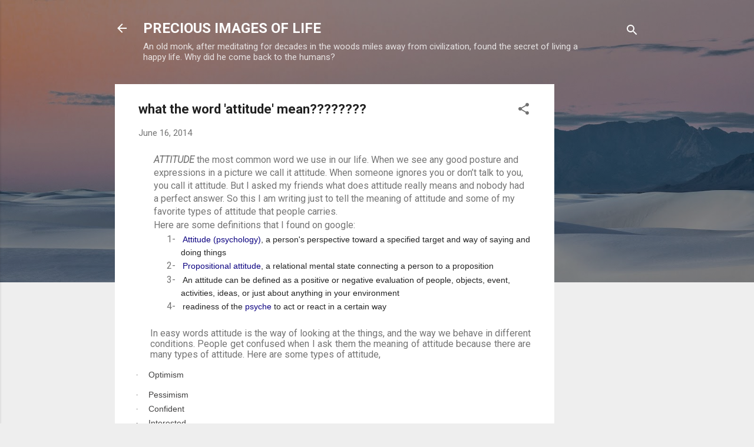

--- FILE ---
content_type: text/html; charset=UTF-8
request_url: https://www.vikramsuryawanshi.com/2014/06/what-fuck-does-attitude-means.html
body_size: 29982
content:
<!DOCTYPE html>
<html dir='ltr' lang='en-GB'>
<head>
<meta content='width=device-width, initial-scale=1' name='viewport'/>
<title>what the word &#39;attitude&#39; mean????????</title>
<meta content='text/html; charset=UTF-8' http-equiv='Content-Type'/>
<!-- Chrome, Firefox OS and Opera -->
<meta content='#eeeeee' name='theme-color'/>
<!-- Windows Phone -->
<meta content='#eeeeee' name='msapplication-navbutton-color'/>
<meta content='blogger' name='generator'/>
<link href='https://www.vikramsuryawanshi.com/favicon.ico' rel='icon' type='image/x-icon'/>
<link href='https://www.vikramsuryawanshi.com/2014/06/what-fuck-does-attitude-means.html' rel='canonical'/>
<link rel="alternate" type="application/atom+xml" title="PRECIOUS IMAGES OF LIFE - Atom" href="https://www.vikramsuryawanshi.com/feeds/posts/default" />
<link rel="alternate" type="application/rss+xml" title="PRECIOUS IMAGES OF LIFE - RSS" href="https://www.vikramsuryawanshi.com/feeds/posts/default?alt=rss" />
<link rel="service.post" type="application/atom+xml" title="PRECIOUS IMAGES OF LIFE - Atom" href="https://www.blogger.com/feeds/1465651927086519740/posts/default" />

<link rel="alternate" type="application/atom+xml" title="PRECIOUS IMAGES OF LIFE - Atom" href="https://www.vikramsuryawanshi.com/feeds/6124390422703107549/comments/default" />
<!--Can't find substitution for tag [blog.ieCssRetrofitLinks]-->
<link href='https://blogger.googleusercontent.com/img/b/R29vZ2xl/AVvXsEiscxx6NdOw5n3jeSeJ_C0-z0XpKMV03DF1rCz3WUEkhOmcHbp3QL5LczJSD-1-DeJqtaiitwd4fJKOu8la7Srfog_b1_n_mAXUIVW42ctANoGwPmjj68lMzgtx69b05iD5m9gf0Ec04wQ/s1600/att.jpg' rel='image_src'/>
<meta content='meaning of attitude, different types of attitude' name='description'/>
<meta content='https://www.vikramsuryawanshi.com/2014/06/what-fuck-does-attitude-means.html' property='og:url'/>
<meta content='what the word &#39;attitude&#39; mean????????' property='og:title'/>
<meta content='meaning of attitude, different types of attitude' property='og:description'/>
<meta content='https://blogger.googleusercontent.com/img/b/R29vZ2xl/AVvXsEiscxx6NdOw5n3jeSeJ_C0-z0XpKMV03DF1rCz3WUEkhOmcHbp3QL5LczJSD-1-DeJqtaiitwd4fJKOu8la7Srfog_b1_n_mAXUIVW42ctANoGwPmjj68lMzgtx69b05iD5m9gf0Ec04wQ/w1200-h630-p-k-no-nu/att.jpg' property='og:image'/>
<style type='text/css'>@font-face{font-family:'Roboto';font-style:italic;font-weight:300;font-stretch:100%;font-display:swap;src:url(//fonts.gstatic.com/s/roboto/v50/KFOKCnqEu92Fr1Mu53ZEC9_Vu3r1gIhOszmOClHrs6ljXfMMLt_QuAX-k3Yi128m0kN2.woff2)format('woff2');unicode-range:U+0460-052F,U+1C80-1C8A,U+20B4,U+2DE0-2DFF,U+A640-A69F,U+FE2E-FE2F;}@font-face{font-family:'Roboto';font-style:italic;font-weight:300;font-stretch:100%;font-display:swap;src:url(//fonts.gstatic.com/s/roboto/v50/KFOKCnqEu92Fr1Mu53ZEC9_Vu3r1gIhOszmOClHrs6ljXfMMLt_QuAz-k3Yi128m0kN2.woff2)format('woff2');unicode-range:U+0301,U+0400-045F,U+0490-0491,U+04B0-04B1,U+2116;}@font-face{font-family:'Roboto';font-style:italic;font-weight:300;font-stretch:100%;font-display:swap;src:url(//fonts.gstatic.com/s/roboto/v50/KFOKCnqEu92Fr1Mu53ZEC9_Vu3r1gIhOszmOClHrs6ljXfMMLt_QuAT-k3Yi128m0kN2.woff2)format('woff2');unicode-range:U+1F00-1FFF;}@font-face{font-family:'Roboto';font-style:italic;font-weight:300;font-stretch:100%;font-display:swap;src:url(//fonts.gstatic.com/s/roboto/v50/KFOKCnqEu92Fr1Mu53ZEC9_Vu3r1gIhOszmOClHrs6ljXfMMLt_QuAv-k3Yi128m0kN2.woff2)format('woff2');unicode-range:U+0370-0377,U+037A-037F,U+0384-038A,U+038C,U+038E-03A1,U+03A3-03FF;}@font-face{font-family:'Roboto';font-style:italic;font-weight:300;font-stretch:100%;font-display:swap;src:url(//fonts.gstatic.com/s/roboto/v50/KFOKCnqEu92Fr1Mu53ZEC9_Vu3r1gIhOszmOClHrs6ljXfMMLt_QuHT-k3Yi128m0kN2.woff2)format('woff2');unicode-range:U+0302-0303,U+0305,U+0307-0308,U+0310,U+0312,U+0315,U+031A,U+0326-0327,U+032C,U+032F-0330,U+0332-0333,U+0338,U+033A,U+0346,U+034D,U+0391-03A1,U+03A3-03A9,U+03B1-03C9,U+03D1,U+03D5-03D6,U+03F0-03F1,U+03F4-03F5,U+2016-2017,U+2034-2038,U+203C,U+2040,U+2043,U+2047,U+2050,U+2057,U+205F,U+2070-2071,U+2074-208E,U+2090-209C,U+20D0-20DC,U+20E1,U+20E5-20EF,U+2100-2112,U+2114-2115,U+2117-2121,U+2123-214F,U+2190,U+2192,U+2194-21AE,U+21B0-21E5,U+21F1-21F2,U+21F4-2211,U+2213-2214,U+2216-22FF,U+2308-230B,U+2310,U+2319,U+231C-2321,U+2336-237A,U+237C,U+2395,U+239B-23B7,U+23D0,U+23DC-23E1,U+2474-2475,U+25AF,U+25B3,U+25B7,U+25BD,U+25C1,U+25CA,U+25CC,U+25FB,U+266D-266F,U+27C0-27FF,U+2900-2AFF,U+2B0E-2B11,U+2B30-2B4C,U+2BFE,U+3030,U+FF5B,U+FF5D,U+1D400-1D7FF,U+1EE00-1EEFF;}@font-face{font-family:'Roboto';font-style:italic;font-weight:300;font-stretch:100%;font-display:swap;src:url(//fonts.gstatic.com/s/roboto/v50/KFOKCnqEu92Fr1Mu53ZEC9_Vu3r1gIhOszmOClHrs6ljXfMMLt_QuGb-k3Yi128m0kN2.woff2)format('woff2');unicode-range:U+0001-000C,U+000E-001F,U+007F-009F,U+20DD-20E0,U+20E2-20E4,U+2150-218F,U+2190,U+2192,U+2194-2199,U+21AF,U+21E6-21F0,U+21F3,U+2218-2219,U+2299,U+22C4-22C6,U+2300-243F,U+2440-244A,U+2460-24FF,U+25A0-27BF,U+2800-28FF,U+2921-2922,U+2981,U+29BF,U+29EB,U+2B00-2BFF,U+4DC0-4DFF,U+FFF9-FFFB,U+10140-1018E,U+10190-1019C,U+101A0,U+101D0-101FD,U+102E0-102FB,U+10E60-10E7E,U+1D2C0-1D2D3,U+1D2E0-1D37F,U+1F000-1F0FF,U+1F100-1F1AD,U+1F1E6-1F1FF,U+1F30D-1F30F,U+1F315,U+1F31C,U+1F31E,U+1F320-1F32C,U+1F336,U+1F378,U+1F37D,U+1F382,U+1F393-1F39F,U+1F3A7-1F3A8,U+1F3AC-1F3AF,U+1F3C2,U+1F3C4-1F3C6,U+1F3CA-1F3CE,U+1F3D4-1F3E0,U+1F3ED,U+1F3F1-1F3F3,U+1F3F5-1F3F7,U+1F408,U+1F415,U+1F41F,U+1F426,U+1F43F,U+1F441-1F442,U+1F444,U+1F446-1F449,U+1F44C-1F44E,U+1F453,U+1F46A,U+1F47D,U+1F4A3,U+1F4B0,U+1F4B3,U+1F4B9,U+1F4BB,U+1F4BF,U+1F4C8-1F4CB,U+1F4D6,U+1F4DA,U+1F4DF,U+1F4E3-1F4E6,U+1F4EA-1F4ED,U+1F4F7,U+1F4F9-1F4FB,U+1F4FD-1F4FE,U+1F503,U+1F507-1F50B,U+1F50D,U+1F512-1F513,U+1F53E-1F54A,U+1F54F-1F5FA,U+1F610,U+1F650-1F67F,U+1F687,U+1F68D,U+1F691,U+1F694,U+1F698,U+1F6AD,U+1F6B2,U+1F6B9-1F6BA,U+1F6BC,U+1F6C6-1F6CF,U+1F6D3-1F6D7,U+1F6E0-1F6EA,U+1F6F0-1F6F3,U+1F6F7-1F6FC,U+1F700-1F7FF,U+1F800-1F80B,U+1F810-1F847,U+1F850-1F859,U+1F860-1F887,U+1F890-1F8AD,U+1F8B0-1F8BB,U+1F8C0-1F8C1,U+1F900-1F90B,U+1F93B,U+1F946,U+1F984,U+1F996,U+1F9E9,U+1FA00-1FA6F,U+1FA70-1FA7C,U+1FA80-1FA89,U+1FA8F-1FAC6,U+1FACE-1FADC,U+1FADF-1FAE9,U+1FAF0-1FAF8,U+1FB00-1FBFF;}@font-face{font-family:'Roboto';font-style:italic;font-weight:300;font-stretch:100%;font-display:swap;src:url(//fonts.gstatic.com/s/roboto/v50/KFOKCnqEu92Fr1Mu53ZEC9_Vu3r1gIhOszmOClHrs6ljXfMMLt_QuAf-k3Yi128m0kN2.woff2)format('woff2');unicode-range:U+0102-0103,U+0110-0111,U+0128-0129,U+0168-0169,U+01A0-01A1,U+01AF-01B0,U+0300-0301,U+0303-0304,U+0308-0309,U+0323,U+0329,U+1EA0-1EF9,U+20AB;}@font-face{font-family:'Roboto';font-style:italic;font-weight:300;font-stretch:100%;font-display:swap;src:url(//fonts.gstatic.com/s/roboto/v50/KFOKCnqEu92Fr1Mu53ZEC9_Vu3r1gIhOszmOClHrs6ljXfMMLt_QuAb-k3Yi128m0kN2.woff2)format('woff2');unicode-range:U+0100-02BA,U+02BD-02C5,U+02C7-02CC,U+02CE-02D7,U+02DD-02FF,U+0304,U+0308,U+0329,U+1D00-1DBF,U+1E00-1E9F,U+1EF2-1EFF,U+2020,U+20A0-20AB,U+20AD-20C0,U+2113,U+2C60-2C7F,U+A720-A7FF;}@font-face{font-family:'Roboto';font-style:italic;font-weight:300;font-stretch:100%;font-display:swap;src:url(//fonts.gstatic.com/s/roboto/v50/KFOKCnqEu92Fr1Mu53ZEC9_Vu3r1gIhOszmOClHrs6ljXfMMLt_QuAj-k3Yi128m0g.woff2)format('woff2');unicode-range:U+0000-00FF,U+0131,U+0152-0153,U+02BB-02BC,U+02C6,U+02DA,U+02DC,U+0304,U+0308,U+0329,U+2000-206F,U+20AC,U+2122,U+2191,U+2193,U+2212,U+2215,U+FEFF,U+FFFD;}@font-face{font-family:'Roboto';font-style:normal;font-weight:400;font-stretch:100%;font-display:swap;src:url(//fonts.gstatic.com/s/roboto/v50/KFO7CnqEu92Fr1ME7kSn66aGLdTylUAMa3GUBHMdazTgWw.woff2)format('woff2');unicode-range:U+0460-052F,U+1C80-1C8A,U+20B4,U+2DE0-2DFF,U+A640-A69F,U+FE2E-FE2F;}@font-face{font-family:'Roboto';font-style:normal;font-weight:400;font-stretch:100%;font-display:swap;src:url(//fonts.gstatic.com/s/roboto/v50/KFO7CnqEu92Fr1ME7kSn66aGLdTylUAMa3iUBHMdazTgWw.woff2)format('woff2');unicode-range:U+0301,U+0400-045F,U+0490-0491,U+04B0-04B1,U+2116;}@font-face{font-family:'Roboto';font-style:normal;font-weight:400;font-stretch:100%;font-display:swap;src:url(//fonts.gstatic.com/s/roboto/v50/KFO7CnqEu92Fr1ME7kSn66aGLdTylUAMa3CUBHMdazTgWw.woff2)format('woff2');unicode-range:U+1F00-1FFF;}@font-face{font-family:'Roboto';font-style:normal;font-weight:400;font-stretch:100%;font-display:swap;src:url(//fonts.gstatic.com/s/roboto/v50/KFO7CnqEu92Fr1ME7kSn66aGLdTylUAMa3-UBHMdazTgWw.woff2)format('woff2');unicode-range:U+0370-0377,U+037A-037F,U+0384-038A,U+038C,U+038E-03A1,U+03A3-03FF;}@font-face{font-family:'Roboto';font-style:normal;font-weight:400;font-stretch:100%;font-display:swap;src:url(//fonts.gstatic.com/s/roboto/v50/KFO7CnqEu92Fr1ME7kSn66aGLdTylUAMawCUBHMdazTgWw.woff2)format('woff2');unicode-range:U+0302-0303,U+0305,U+0307-0308,U+0310,U+0312,U+0315,U+031A,U+0326-0327,U+032C,U+032F-0330,U+0332-0333,U+0338,U+033A,U+0346,U+034D,U+0391-03A1,U+03A3-03A9,U+03B1-03C9,U+03D1,U+03D5-03D6,U+03F0-03F1,U+03F4-03F5,U+2016-2017,U+2034-2038,U+203C,U+2040,U+2043,U+2047,U+2050,U+2057,U+205F,U+2070-2071,U+2074-208E,U+2090-209C,U+20D0-20DC,U+20E1,U+20E5-20EF,U+2100-2112,U+2114-2115,U+2117-2121,U+2123-214F,U+2190,U+2192,U+2194-21AE,U+21B0-21E5,U+21F1-21F2,U+21F4-2211,U+2213-2214,U+2216-22FF,U+2308-230B,U+2310,U+2319,U+231C-2321,U+2336-237A,U+237C,U+2395,U+239B-23B7,U+23D0,U+23DC-23E1,U+2474-2475,U+25AF,U+25B3,U+25B7,U+25BD,U+25C1,U+25CA,U+25CC,U+25FB,U+266D-266F,U+27C0-27FF,U+2900-2AFF,U+2B0E-2B11,U+2B30-2B4C,U+2BFE,U+3030,U+FF5B,U+FF5D,U+1D400-1D7FF,U+1EE00-1EEFF;}@font-face{font-family:'Roboto';font-style:normal;font-weight:400;font-stretch:100%;font-display:swap;src:url(//fonts.gstatic.com/s/roboto/v50/KFO7CnqEu92Fr1ME7kSn66aGLdTylUAMaxKUBHMdazTgWw.woff2)format('woff2');unicode-range:U+0001-000C,U+000E-001F,U+007F-009F,U+20DD-20E0,U+20E2-20E4,U+2150-218F,U+2190,U+2192,U+2194-2199,U+21AF,U+21E6-21F0,U+21F3,U+2218-2219,U+2299,U+22C4-22C6,U+2300-243F,U+2440-244A,U+2460-24FF,U+25A0-27BF,U+2800-28FF,U+2921-2922,U+2981,U+29BF,U+29EB,U+2B00-2BFF,U+4DC0-4DFF,U+FFF9-FFFB,U+10140-1018E,U+10190-1019C,U+101A0,U+101D0-101FD,U+102E0-102FB,U+10E60-10E7E,U+1D2C0-1D2D3,U+1D2E0-1D37F,U+1F000-1F0FF,U+1F100-1F1AD,U+1F1E6-1F1FF,U+1F30D-1F30F,U+1F315,U+1F31C,U+1F31E,U+1F320-1F32C,U+1F336,U+1F378,U+1F37D,U+1F382,U+1F393-1F39F,U+1F3A7-1F3A8,U+1F3AC-1F3AF,U+1F3C2,U+1F3C4-1F3C6,U+1F3CA-1F3CE,U+1F3D4-1F3E0,U+1F3ED,U+1F3F1-1F3F3,U+1F3F5-1F3F7,U+1F408,U+1F415,U+1F41F,U+1F426,U+1F43F,U+1F441-1F442,U+1F444,U+1F446-1F449,U+1F44C-1F44E,U+1F453,U+1F46A,U+1F47D,U+1F4A3,U+1F4B0,U+1F4B3,U+1F4B9,U+1F4BB,U+1F4BF,U+1F4C8-1F4CB,U+1F4D6,U+1F4DA,U+1F4DF,U+1F4E3-1F4E6,U+1F4EA-1F4ED,U+1F4F7,U+1F4F9-1F4FB,U+1F4FD-1F4FE,U+1F503,U+1F507-1F50B,U+1F50D,U+1F512-1F513,U+1F53E-1F54A,U+1F54F-1F5FA,U+1F610,U+1F650-1F67F,U+1F687,U+1F68D,U+1F691,U+1F694,U+1F698,U+1F6AD,U+1F6B2,U+1F6B9-1F6BA,U+1F6BC,U+1F6C6-1F6CF,U+1F6D3-1F6D7,U+1F6E0-1F6EA,U+1F6F0-1F6F3,U+1F6F7-1F6FC,U+1F700-1F7FF,U+1F800-1F80B,U+1F810-1F847,U+1F850-1F859,U+1F860-1F887,U+1F890-1F8AD,U+1F8B0-1F8BB,U+1F8C0-1F8C1,U+1F900-1F90B,U+1F93B,U+1F946,U+1F984,U+1F996,U+1F9E9,U+1FA00-1FA6F,U+1FA70-1FA7C,U+1FA80-1FA89,U+1FA8F-1FAC6,U+1FACE-1FADC,U+1FADF-1FAE9,U+1FAF0-1FAF8,U+1FB00-1FBFF;}@font-face{font-family:'Roboto';font-style:normal;font-weight:400;font-stretch:100%;font-display:swap;src:url(//fonts.gstatic.com/s/roboto/v50/KFO7CnqEu92Fr1ME7kSn66aGLdTylUAMa3OUBHMdazTgWw.woff2)format('woff2');unicode-range:U+0102-0103,U+0110-0111,U+0128-0129,U+0168-0169,U+01A0-01A1,U+01AF-01B0,U+0300-0301,U+0303-0304,U+0308-0309,U+0323,U+0329,U+1EA0-1EF9,U+20AB;}@font-face{font-family:'Roboto';font-style:normal;font-weight:400;font-stretch:100%;font-display:swap;src:url(//fonts.gstatic.com/s/roboto/v50/KFO7CnqEu92Fr1ME7kSn66aGLdTylUAMa3KUBHMdazTgWw.woff2)format('woff2');unicode-range:U+0100-02BA,U+02BD-02C5,U+02C7-02CC,U+02CE-02D7,U+02DD-02FF,U+0304,U+0308,U+0329,U+1D00-1DBF,U+1E00-1E9F,U+1EF2-1EFF,U+2020,U+20A0-20AB,U+20AD-20C0,U+2113,U+2C60-2C7F,U+A720-A7FF;}@font-face{font-family:'Roboto';font-style:normal;font-weight:400;font-stretch:100%;font-display:swap;src:url(//fonts.gstatic.com/s/roboto/v50/KFO7CnqEu92Fr1ME7kSn66aGLdTylUAMa3yUBHMdazQ.woff2)format('woff2');unicode-range:U+0000-00FF,U+0131,U+0152-0153,U+02BB-02BC,U+02C6,U+02DA,U+02DC,U+0304,U+0308,U+0329,U+2000-206F,U+20AC,U+2122,U+2191,U+2193,U+2212,U+2215,U+FEFF,U+FFFD;}@font-face{font-family:'Roboto';font-style:normal;font-weight:700;font-stretch:100%;font-display:swap;src:url(//fonts.gstatic.com/s/roboto/v50/KFO7CnqEu92Fr1ME7kSn66aGLdTylUAMa3GUBHMdazTgWw.woff2)format('woff2');unicode-range:U+0460-052F,U+1C80-1C8A,U+20B4,U+2DE0-2DFF,U+A640-A69F,U+FE2E-FE2F;}@font-face{font-family:'Roboto';font-style:normal;font-weight:700;font-stretch:100%;font-display:swap;src:url(//fonts.gstatic.com/s/roboto/v50/KFO7CnqEu92Fr1ME7kSn66aGLdTylUAMa3iUBHMdazTgWw.woff2)format('woff2');unicode-range:U+0301,U+0400-045F,U+0490-0491,U+04B0-04B1,U+2116;}@font-face{font-family:'Roboto';font-style:normal;font-weight:700;font-stretch:100%;font-display:swap;src:url(//fonts.gstatic.com/s/roboto/v50/KFO7CnqEu92Fr1ME7kSn66aGLdTylUAMa3CUBHMdazTgWw.woff2)format('woff2');unicode-range:U+1F00-1FFF;}@font-face{font-family:'Roboto';font-style:normal;font-weight:700;font-stretch:100%;font-display:swap;src:url(//fonts.gstatic.com/s/roboto/v50/KFO7CnqEu92Fr1ME7kSn66aGLdTylUAMa3-UBHMdazTgWw.woff2)format('woff2');unicode-range:U+0370-0377,U+037A-037F,U+0384-038A,U+038C,U+038E-03A1,U+03A3-03FF;}@font-face{font-family:'Roboto';font-style:normal;font-weight:700;font-stretch:100%;font-display:swap;src:url(//fonts.gstatic.com/s/roboto/v50/KFO7CnqEu92Fr1ME7kSn66aGLdTylUAMawCUBHMdazTgWw.woff2)format('woff2');unicode-range:U+0302-0303,U+0305,U+0307-0308,U+0310,U+0312,U+0315,U+031A,U+0326-0327,U+032C,U+032F-0330,U+0332-0333,U+0338,U+033A,U+0346,U+034D,U+0391-03A1,U+03A3-03A9,U+03B1-03C9,U+03D1,U+03D5-03D6,U+03F0-03F1,U+03F4-03F5,U+2016-2017,U+2034-2038,U+203C,U+2040,U+2043,U+2047,U+2050,U+2057,U+205F,U+2070-2071,U+2074-208E,U+2090-209C,U+20D0-20DC,U+20E1,U+20E5-20EF,U+2100-2112,U+2114-2115,U+2117-2121,U+2123-214F,U+2190,U+2192,U+2194-21AE,U+21B0-21E5,U+21F1-21F2,U+21F4-2211,U+2213-2214,U+2216-22FF,U+2308-230B,U+2310,U+2319,U+231C-2321,U+2336-237A,U+237C,U+2395,U+239B-23B7,U+23D0,U+23DC-23E1,U+2474-2475,U+25AF,U+25B3,U+25B7,U+25BD,U+25C1,U+25CA,U+25CC,U+25FB,U+266D-266F,U+27C0-27FF,U+2900-2AFF,U+2B0E-2B11,U+2B30-2B4C,U+2BFE,U+3030,U+FF5B,U+FF5D,U+1D400-1D7FF,U+1EE00-1EEFF;}@font-face{font-family:'Roboto';font-style:normal;font-weight:700;font-stretch:100%;font-display:swap;src:url(//fonts.gstatic.com/s/roboto/v50/KFO7CnqEu92Fr1ME7kSn66aGLdTylUAMaxKUBHMdazTgWw.woff2)format('woff2');unicode-range:U+0001-000C,U+000E-001F,U+007F-009F,U+20DD-20E0,U+20E2-20E4,U+2150-218F,U+2190,U+2192,U+2194-2199,U+21AF,U+21E6-21F0,U+21F3,U+2218-2219,U+2299,U+22C4-22C6,U+2300-243F,U+2440-244A,U+2460-24FF,U+25A0-27BF,U+2800-28FF,U+2921-2922,U+2981,U+29BF,U+29EB,U+2B00-2BFF,U+4DC0-4DFF,U+FFF9-FFFB,U+10140-1018E,U+10190-1019C,U+101A0,U+101D0-101FD,U+102E0-102FB,U+10E60-10E7E,U+1D2C0-1D2D3,U+1D2E0-1D37F,U+1F000-1F0FF,U+1F100-1F1AD,U+1F1E6-1F1FF,U+1F30D-1F30F,U+1F315,U+1F31C,U+1F31E,U+1F320-1F32C,U+1F336,U+1F378,U+1F37D,U+1F382,U+1F393-1F39F,U+1F3A7-1F3A8,U+1F3AC-1F3AF,U+1F3C2,U+1F3C4-1F3C6,U+1F3CA-1F3CE,U+1F3D4-1F3E0,U+1F3ED,U+1F3F1-1F3F3,U+1F3F5-1F3F7,U+1F408,U+1F415,U+1F41F,U+1F426,U+1F43F,U+1F441-1F442,U+1F444,U+1F446-1F449,U+1F44C-1F44E,U+1F453,U+1F46A,U+1F47D,U+1F4A3,U+1F4B0,U+1F4B3,U+1F4B9,U+1F4BB,U+1F4BF,U+1F4C8-1F4CB,U+1F4D6,U+1F4DA,U+1F4DF,U+1F4E3-1F4E6,U+1F4EA-1F4ED,U+1F4F7,U+1F4F9-1F4FB,U+1F4FD-1F4FE,U+1F503,U+1F507-1F50B,U+1F50D,U+1F512-1F513,U+1F53E-1F54A,U+1F54F-1F5FA,U+1F610,U+1F650-1F67F,U+1F687,U+1F68D,U+1F691,U+1F694,U+1F698,U+1F6AD,U+1F6B2,U+1F6B9-1F6BA,U+1F6BC,U+1F6C6-1F6CF,U+1F6D3-1F6D7,U+1F6E0-1F6EA,U+1F6F0-1F6F3,U+1F6F7-1F6FC,U+1F700-1F7FF,U+1F800-1F80B,U+1F810-1F847,U+1F850-1F859,U+1F860-1F887,U+1F890-1F8AD,U+1F8B0-1F8BB,U+1F8C0-1F8C1,U+1F900-1F90B,U+1F93B,U+1F946,U+1F984,U+1F996,U+1F9E9,U+1FA00-1FA6F,U+1FA70-1FA7C,U+1FA80-1FA89,U+1FA8F-1FAC6,U+1FACE-1FADC,U+1FADF-1FAE9,U+1FAF0-1FAF8,U+1FB00-1FBFF;}@font-face{font-family:'Roboto';font-style:normal;font-weight:700;font-stretch:100%;font-display:swap;src:url(//fonts.gstatic.com/s/roboto/v50/KFO7CnqEu92Fr1ME7kSn66aGLdTylUAMa3OUBHMdazTgWw.woff2)format('woff2');unicode-range:U+0102-0103,U+0110-0111,U+0128-0129,U+0168-0169,U+01A0-01A1,U+01AF-01B0,U+0300-0301,U+0303-0304,U+0308-0309,U+0323,U+0329,U+1EA0-1EF9,U+20AB;}@font-face{font-family:'Roboto';font-style:normal;font-weight:700;font-stretch:100%;font-display:swap;src:url(//fonts.gstatic.com/s/roboto/v50/KFO7CnqEu92Fr1ME7kSn66aGLdTylUAMa3KUBHMdazTgWw.woff2)format('woff2');unicode-range:U+0100-02BA,U+02BD-02C5,U+02C7-02CC,U+02CE-02D7,U+02DD-02FF,U+0304,U+0308,U+0329,U+1D00-1DBF,U+1E00-1E9F,U+1EF2-1EFF,U+2020,U+20A0-20AB,U+20AD-20C0,U+2113,U+2C60-2C7F,U+A720-A7FF;}@font-face{font-family:'Roboto';font-style:normal;font-weight:700;font-stretch:100%;font-display:swap;src:url(//fonts.gstatic.com/s/roboto/v50/KFO7CnqEu92Fr1ME7kSn66aGLdTylUAMa3yUBHMdazQ.woff2)format('woff2');unicode-range:U+0000-00FF,U+0131,U+0152-0153,U+02BB-02BC,U+02C6,U+02DA,U+02DC,U+0304,U+0308,U+0329,U+2000-206F,U+20AC,U+2122,U+2191,U+2193,U+2212,U+2215,U+FEFF,U+FFFD;}</style>
<style id='page-skin-1' type='text/css'><!--
/*! normalize.css v3.0.1 | MIT License | git.io/normalize */html{font-family:sans-serif;-ms-text-size-adjust:100%;-webkit-text-size-adjust:100%}body{margin:0}article,aside,details,figcaption,figure,footer,header,hgroup,main,nav,section,summary{display:block}audio,canvas,progress,video{display:inline-block;vertical-align:baseline}audio:not([controls]){display:none;height:0}[hidden],template{display:none}a{background:transparent}a:active,a:hover{outline:0}abbr[title]{border-bottom:1px dotted}b,strong{font-weight:bold}dfn{font-style:italic}h1{font-size:2em;margin:.67em 0}mark{background:#ff0;color:#000}small{font-size:80%}sub,sup{font-size:75%;line-height:0;position:relative;vertical-align:baseline}sup{top:-0.5em}sub{bottom:-0.25em}img{border:0}svg:not(:root){overflow:hidden}figure{margin:1em 40px}hr{-moz-box-sizing:content-box;box-sizing:content-box;height:0}pre{overflow:auto}code,kbd,pre,samp{font-family:monospace,monospace;font-size:1em}button,input,optgroup,select,textarea{color:inherit;font:inherit;margin:0}button{overflow:visible}button,select{text-transform:none}button,html input[type="button"],input[type="reset"],input[type="submit"]{-webkit-appearance:button;cursor:pointer}button[disabled],html input[disabled]{cursor:default}button::-moz-focus-inner,input::-moz-focus-inner{border:0;padding:0}input{line-height:normal}input[type="checkbox"],input[type="radio"]{box-sizing:border-box;padding:0}input[type="number"]::-webkit-inner-spin-button,input[type="number"]::-webkit-outer-spin-button{height:auto}input[type="search"]{-webkit-appearance:textfield;-moz-box-sizing:content-box;-webkit-box-sizing:content-box;box-sizing:content-box}input[type="search"]::-webkit-search-cancel-button,input[type="search"]::-webkit-search-decoration{-webkit-appearance:none}fieldset{border:1px solid #c0c0c0;margin:0 2px;padding:.35em .625em .75em}legend{border:0;padding:0}textarea{overflow:auto}optgroup{font-weight:bold}table{border-collapse:collapse;border-spacing:0}td,th{padding:0}
/*!************************************************
* Blogger Template Style
* Name: Contempo
**************************************************/
body{
overflow-wrap:break-word;
word-break:break-word;
word-wrap:break-word
}
.hidden{
display:none
}
.invisible{
visibility:hidden
}
.container::after,.float-container::after{
clear:both;
content:"";
display:table
}
.clearboth{
clear:both
}
#comments .comment .comment-actions,.subscribe-popup .FollowByEmail .follow-by-email-submit,.widget.Profile .profile-link,.widget.Profile .profile-link.visit-profile{
background:0 0;
border:0;
box-shadow:none;
color:#2196f3;
cursor:pointer;
font-size:14px;
font-weight:700;
outline:0;
text-decoration:none;
text-transform:uppercase;
width:auto
}
.dim-overlay{
background-color:rgba(0,0,0,.54);
height:100vh;
left:0;
position:fixed;
top:0;
width:100%
}
#sharing-dim-overlay{
background-color:transparent
}
input::-ms-clear{
display:none
}
.blogger-logo,.svg-icon-24.blogger-logo{
fill:#ff9800;
opacity:1
}
.loading-spinner-large{
-webkit-animation:mspin-rotate 1.568s infinite linear;
animation:mspin-rotate 1.568s infinite linear;
height:48px;
overflow:hidden;
position:absolute;
width:48px;
z-index:200
}
.loading-spinner-large>div{
-webkit-animation:mspin-revrot 5332ms infinite steps(4);
animation:mspin-revrot 5332ms infinite steps(4)
}
.loading-spinner-large>div>div{
-webkit-animation:mspin-singlecolor-large-film 1333ms infinite steps(81);
animation:mspin-singlecolor-large-film 1333ms infinite steps(81);
background-size:100%;
height:48px;
width:3888px
}
.mspin-black-large>div>div,.mspin-grey_54-large>div>div{
background-image:url(https://www.blogblog.com/indie/mspin_black_large.svg)
}
.mspin-white-large>div>div{
background-image:url(https://www.blogblog.com/indie/mspin_white_large.svg)
}
.mspin-grey_54-large{
opacity:.54
}
@-webkit-keyframes mspin-singlecolor-large-film{
from{
-webkit-transform:translateX(0);
transform:translateX(0)
}
to{
-webkit-transform:translateX(-3888px);
transform:translateX(-3888px)
}
}
@keyframes mspin-singlecolor-large-film{
from{
-webkit-transform:translateX(0);
transform:translateX(0)
}
to{
-webkit-transform:translateX(-3888px);
transform:translateX(-3888px)
}
}
@-webkit-keyframes mspin-rotate{
from{
-webkit-transform:rotate(0);
transform:rotate(0)
}
to{
-webkit-transform:rotate(360deg);
transform:rotate(360deg)
}
}
@keyframes mspin-rotate{
from{
-webkit-transform:rotate(0);
transform:rotate(0)
}
to{
-webkit-transform:rotate(360deg);
transform:rotate(360deg)
}
}
@-webkit-keyframes mspin-revrot{
from{
-webkit-transform:rotate(0);
transform:rotate(0)
}
to{
-webkit-transform:rotate(-360deg);
transform:rotate(-360deg)
}
}
@keyframes mspin-revrot{
from{
-webkit-transform:rotate(0);
transform:rotate(0)
}
to{
-webkit-transform:rotate(-360deg);
transform:rotate(-360deg)
}
}
.skip-navigation{
background-color:#fff;
box-sizing:border-box;
color:#000;
display:block;
height:0;
left:0;
line-height:50px;
overflow:hidden;
padding-top:0;
position:fixed;
text-align:center;
top:0;
-webkit-transition:box-shadow .3s,height .3s,padding-top .3s;
transition:box-shadow .3s,height .3s,padding-top .3s;
width:100%;
z-index:900
}
.skip-navigation:focus{
box-shadow:0 4px 5px 0 rgba(0,0,0,.14),0 1px 10px 0 rgba(0,0,0,.12),0 2px 4px -1px rgba(0,0,0,.2);
height:50px
}
#main{
outline:0
}
.main-heading{
position:absolute;
clip:rect(1px,1px,1px,1px);
padding:0;
border:0;
height:1px;
width:1px;
overflow:hidden
}
.Attribution{
margin-top:1em;
text-align:center
}
.Attribution .blogger img,.Attribution .blogger svg{
vertical-align:bottom
}
.Attribution .blogger img{
margin-right:.5em
}
.Attribution div{
line-height:24px;
margin-top:.5em
}
.Attribution .copyright,.Attribution .image-attribution{
font-size:.7em;
margin-top:1.5em
}
.BLOG_mobile_video_class{
display:none
}
.bg-photo{
background-attachment:scroll!important
}
body .CSS_LIGHTBOX{
z-index:900
}
.extendable .show-less,.extendable .show-more{
border-color:#2196f3;
color:#2196f3;
margin-top:8px
}
.extendable .show-less.hidden,.extendable .show-more.hidden{
display:none
}
.inline-ad{
display:none;
max-width:100%;
overflow:hidden
}
.adsbygoogle{
display:block
}
#cookieChoiceInfo{
bottom:0;
top:auto
}
iframe.b-hbp-video{
border:0
}
.post-body img{
max-width:100%
}
.post-body iframe{
max-width:100%
}
.post-body a[imageanchor="1"]{
display:inline-block
}
.byline{
margin-right:1em
}
.byline:last-child{
margin-right:0
}
.link-copied-dialog{
max-width:520px;
outline:0
}
.link-copied-dialog .modal-dialog-buttons{
margin-top:8px
}
.link-copied-dialog .goog-buttonset-default{
background:0 0;
border:0
}
.link-copied-dialog .goog-buttonset-default:focus{
outline:0
}
.paging-control-container{
margin-bottom:16px
}
.paging-control-container .paging-control{
display:inline-block
}
.paging-control-container .comment-range-text::after,.paging-control-container .paging-control{
color:#2196f3
}
.paging-control-container .comment-range-text,.paging-control-container .paging-control{
margin-right:8px
}
.paging-control-container .comment-range-text::after,.paging-control-container .paging-control::after{
content:"\b7";
cursor:default;
padding-left:8px;
pointer-events:none
}
.paging-control-container .comment-range-text:last-child::after,.paging-control-container .paging-control:last-child::after{
content:none
}
.byline.reactions iframe{
height:20px
}
.b-notification{
color:#000;
background-color:#fff;
border-bottom:solid 1px #000;
box-sizing:border-box;
padding:16px 32px;
text-align:center
}
.b-notification.visible{
-webkit-transition:margin-top .3s cubic-bezier(.4,0,.2,1);
transition:margin-top .3s cubic-bezier(.4,0,.2,1)
}
.b-notification.invisible{
position:absolute
}
.b-notification-close{
position:absolute;
right:8px;
top:8px
}
.no-posts-message{
line-height:40px;
text-align:center
}
@media screen and (max-width:800px){
body.item-view .post-body a[imageanchor="1"][style*="float: left;"],body.item-view .post-body a[imageanchor="1"][style*="float: right;"]{
float:none!important;
clear:none!important
}
body.item-view .post-body a[imageanchor="1"] img{
display:block;
height:auto;
margin:0 auto
}
body.item-view .post-body>.separator:first-child>a[imageanchor="1"]:first-child{
margin-top:20px
}
.post-body a[imageanchor]{
display:block
}
body.item-view .post-body a[imageanchor="1"]{
margin-left:0!important;
margin-right:0!important
}
body.item-view .post-body a[imageanchor="1"]+a[imageanchor="1"]{
margin-top:16px
}
}
.item-control{
display:none
}
#comments{
border-top:1px dashed rgba(0,0,0,.54);
margin-top:20px;
padding:20px
}
#comments .comment-thread ol{
margin:0;
padding-left:0;
padding-left:0
}
#comments .comment .comment-replybox-single,#comments .comment-thread .comment-replies{
margin-left:60px
}
#comments .comment-thread .thread-count{
display:none
}
#comments .comment{
list-style-type:none;
padding:0 0 30px;
position:relative
}
#comments .comment .comment{
padding-bottom:8px
}
.comment .avatar-image-container{
position:absolute
}
.comment .avatar-image-container img{
border-radius:50%
}
.avatar-image-container svg,.comment .avatar-image-container .avatar-icon{
border-radius:50%;
border:solid 1px #707070;
box-sizing:border-box;
fill:#707070;
height:35px;
margin:0;
padding:7px;
width:35px
}
.comment .comment-block{
margin-top:10px;
margin-left:60px;
padding-bottom:0
}
#comments .comment-author-header-wrapper{
margin-left:40px
}
#comments .comment .thread-expanded .comment-block{
padding-bottom:20px
}
#comments .comment .comment-header .user,#comments .comment .comment-header .user a{
color:#212121;
font-style:normal;
font-weight:700
}
#comments .comment .comment-actions{
bottom:0;
margin-bottom:15px;
position:absolute
}
#comments .comment .comment-actions>*{
margin-right:8px
}
#comments .comment .comment-header .datetime{
bottom:0;
color:rgba(33,33,33,.54);
display:inline-block;
font-size:13px;
font-style:italic;
margin-left:8px
}
#comments .comment .comment-footer .comment-timestamp a,#comments .comment .comment-header .datetime a{
color:rgba(33,33,33,.54)
}
#comments .comment .comment-content,.comment .comment-body{
margin-top:12px;
word-break:break-word
}
.comment-body{
margin-bottom:12px
}
#comments.embed[data-num-comments="0"]{
border:0;
margin-top:0;
padding-top:0
}
#comments.embed[data-num-comments="0"] #comment-post-message,#comments.embed[data-num-comments="0"] div.comment-form>p,#comments.embed[data-num-comments="0"] p.comment-footer{
display:none
}
#comment-editor-src{
display:none
}
.comments .comments-content .loadmore.loaded{
max-height:0;
opacity:0;
overflow:hidden
}
.extendable .remaining-items{
height:0;
overflow:hidden;
-webkit-transition:height .3s cubic-bezier(.4,0,.2,1);
transition:height .3s cubic-bezier(.4,0,.2,1)
}
.extendable .remaining-items.expanded{
height:auto
}
.svg-icon-24,.svg-icon-24-button{
cursor:pointer;
height:24px;
width:24px;
min-width:24px
}
.touch-icon{
margin:-12px;
padding:12px
}
.touch-icon:active,.touch-icon:focus{
background-color:rgba(153,153,153,.4);
border-radius:50%
}
svg:not(:root).touch-icon{
overflow:visible
}
html[dir=rtl] .rtl-reversible-icon{
-webkit-transform:scaleX(-1);
-ms-transform:scaleX(-1);
transform:scaleX(-1)
}
.svg-icon-24-button,.touch-icon-button{
background:0 0;
border:0;
margin:0;
outline:0;
padding:0
}
.touch-icon-button .touch-icon:active,.touch-icon-button .touch-icon:focus{
background-color:transparent
}
.touch-icon-button:active .touch-icon,.touch-icon-button:focus .touch-icon{
background-color:rgba(153,153,153,.4);
border-radius:50%
}
.Profile .default-avatar-wrapper .avatar-icon{
border-radius:50%;
border:solid 1px #707070;
box-sizing:border-box;
fill:#707070;
margin:0
}
.Profile .individual .default-avatar-wrapper .avatar-icon{
padding:25px
}
.Profile .individual .avatar-icon,.Profile .individual .profile-img{
height:120px;
width:120px
}
.Profile .team .default-avatar-wrapper .avatar-icon{
padding:8px
}
.Profile .team .avatar-icon,.Profile .team .default-avatar-wrapper,.Profile .team .profile-img{
height:40px;
width:40px
}
.snippet-container{
margin:0;
position:relative;
overflow:hidden
}
.snippet-fade{
bottom:0;
box-sizing:border-box;
position:absolute;
width:96px
}
.snippet-fade{
right:0
}
.snippet-fade:after{
content:"\2026"
}
.snippet-fade:after{
float:right
}
.post-bottom{
-webkit-box-align:center;
-webkit-align-items:center;
-ms-flex-align:center;
align-items:center;
display:-webkit-box;
display:-webkit-flex;
display:-ms-flexbox;
display:flex;
-webkit-flex-wrap:wrap;
-ms-flex-wrap:wrap;
flex-wrap:wrap
}
.post-footer{
-webkit-box-flex:1;
-webkit-flex:1 1 auto;
-ms-flex:1 1 auto;
flex:1 1 auto;
-webkit-flex-wrap:wrap;
-ms-flex-wrap:wrap;
flex-wrap:wrap;
-webkit-box-ordinal-group:2;
-webkit-order:1;
-ms-flex-order:1;
order:1
}
.post-footer>*{
-webkit-box-flex:0;
-webkit-flex:0 1 auto;
-ms-flex:0 1 auto;
flex:0 1 auto
}
.post-footer .byline:last-child{
margin-right:1em
}
.jump-link{
-webkit-box-flex:0;
-webkit-flex:0 0 auto;
-ms-flex:0 0 auto;
flex:0 0 auto;
-webkit-box-ordinal-group:3;
-webkit-order:2;
-ms-flex-order:2;
order:2
}
.centered-top-container.sticky{
left:0;
position:fixed;
right:0;
top:0;
width:auto;
z-index:50;
-webkit-transition-property:opacity,-webkit-transform;
transition-property:opacity,-webkit-transform;
transition-property:transform,opacity;
transition-property:transform,opacity,-webkit-transform;
-webkit-transition-duration:.2s;
transition-duration:.2s;
-webkit-transition-timing-function:cubic-bezier(.4,0,.2,1);
transition-timing-function:cubic-bezier(.4,0,.2,1)
}
.centered-top-placeholder{
display:none
}
.collapsed-header .centered-top-placeholder{
display:block
}
.centered-top-container .Header .replaced h1,.centered-top-placeholder .Header .replaced h1{
display:none
}
.centered-top-container.sticky .Header .replaced h1{
display:block
}
.centered-top-container.sticky .Header .header-widget{
background:0 0
}
.centered-top-container.sticky .Header .header-image-wrapper{
display:none
}
.centered-top-container img,.centered-top-placeholder img{
max-width:100%
}
.collapsible{
-webkit-transition:height .3s cubic-bezier(.4,0,.2,1);
transition:height .3s cubic-bezier(.4,0,.2,1)
}
.collapsible,.collapsible>summary{
display:block;
overflow:hidden
}
.collapsible>:not(summary){
display:none
}
.collapsible[open]>:not(summary){
display:block
}
.collapsible:focus,.collapsible>summary:focus{
outline:0
}
.collapsible>summary{
cursor:pointer;
display:block;
padding:0
}
.collapsible:focus>summary,.collapsible>summary:focus{
background-color:transparent
}
.collapsible>summary::-webkit-details-marker{
display:none
}
.collapsible-title{
-webkit-box-align:center;
-webkit-align-items:center;
-ms-flex-align:center;
align-items:center;
display:-webkit-box;
display:-webkit-flex;
display:-ms-flexbox;
display:flex
}
.collapsible-title .title{
-webkit-box-flex:1;
-webkit-flex:1 1 auto;
-ms-flex:1 1 auto;
flex:1 1 auto;
-webkit-box-ordinal-group:1;
-webkit-order:0;
-ms-flex-order:0;
order:0;
overflow:hidden;
text-overflow:ellipsis;
white-space:nowrap
}
.collapsible-title .chevron-down,.collapsible[open] .collapsible-title .chevron-up{
display:block
}
.collapsible-title .chevron-up,.collapsible[open] .collapsible-title .chevron-down{
display:none
}
.flat-button{
cursor:pointer;
display:inline-block;
font-weight:700;
text-transform:uppercase;
border-radius:2px;
padding:8px;
margin:-8px
}
.flat-icon-button{
background:0 0;
border:0;
margin:0;
outline:0;
padding:0;
margin:-12px;
padding:12px;
cursor:pointer;
box-sizing:content-box;
display:inline-block;
line-height:0
}
.flat-icon-button,.flat-icon-button .splash-wrapper{
border-radius:50%
}
.flat-icon-button .splash.animate{
-webkit-animation-duration:.3s;
animation-duration:.3s
}
.overflowable-container{
max-height:46px;
overflow:hidden;
position:relative
}
.overflow-button{
cursor:pointer
}
#overflowable-dim-overlay{
background:0 0
}
.overflow-popup{
box-shadow:0 2px 2px 0 rgba(0,0,0,.14),0 3px 1px -2px rgba(0,0,0,.2),0 1px 5px 0 rgba(0,0,0,.12);
background-color:#ffffff;
left:0;
max-width:calc(100% - 32px);
position:absolute;
top:0;
visibility:hidden;
z-index:101
}
.overflow-popup ul{
list-style:none
}
.overflow-popup .tabs li,.overflow-popup li{
display:block;
height:auto
}
.overflow-popup .tabs li{
padding-left:0;
padding-right:0
}
.overflow-button.hidden,.overflow-popup .tabs li.hidden,.overflow-popup li.hidden{
display:none
}
.pill-button{
background:0 0;
border:1px solid;
border-radius:12px;
cursor:pointer;
display:inline-block;
padding:4px 16px;
text-transform:uppercase
}
.ripple{
position:relative
}
.ripple>*{
z-index:1
}
.splash-wrapper{
bottom:0;
left:0;
overflow:hidden;
pointer-events:none;
position:absolute;
right:0;
top:0;
z-index:0
}
.splash{
background:#ccc;
border-radius:100%;
display:block;
opacity:.6;
position:absolute;
-webkit-transform:scale(0);
-ms-transform:scale(0);
transform:scale(0)
}
.splash.animate{
-webkit-animation:ripple-effect .4s linear;
animation:ripple-effect .4s linear
}
@-webkit-keyframes ripple-effect{
100%{
opacity:0;
-webkit-transform:scale(2.5);
transform:scale(2.5)
}
}
@keyframes ripple-effect{
100%{
opacity:0;
-webkit-transform:scale(2.5);
transform:scale(2.5)
}
}
.search{
display:-webkit-box;
display:-webkit-flex;
display:-ms-flexbox;
display:flex;
line-height:24px;
width:24px
}
.search.focused{
width:100%
}
.search.focused .section{
width:100%
}
.search form{
z-index:101
}
.search h3{
display:none
}
.search form{
display:-webkit-box;
display:-webkit-flex;
display:-ms-flexbox;
display:flex;
-webkit-box-flex:1;
-webkit-flex:1 0 0;
-ms-flex:1 0 0px;
flex:1 0 0;
border-bottom:solid 1px transparent;
padding-bottom:8px
}
.search form>*{
display:none
}
.search.focused form>*{
display:block
}
.search .search-input label{
display:none
}
.centered-top-placeholder.cloned .search form{
z-index:30
}
.search.focused form{
border-color:#ffffff;
position:relative;
width:auto
}
.collapsed-header .centered-top-container .search.focused form{
border-bottom-color:transparent
}
.search-expand{
-webkit-box-flex:0;
-webkit-flex:0 0 auto;
-ms-flex:0 0 auto;
flex:0 0 auto
}
.search-expand-text{
display:none
}
.search-close{
display:inline;
vertical-align:middle
}
.search-input{
-webkit-box-flex:1;
-webkit-flex:1 0 1px;
-ms-flex:1 0 1px;
flex:1 0 1px
}
.search-input input{
background:0 0;
border:0;
box-sizing:border-box;
color:#ffffff;
display:inline-block;
outline:0;
width:calc(100% - 48px)
}
.search-input input.no-cursor{
color:transparent;
text-shadow:0 0 0 #ffffff
}
.collapsed-header .centered-top-container .search-action,.collapsed-header .centered-top-container .search-input input{
color:#212121
}
.collapsed-header .centered-top-container .search-input input.no-cursor{
color:transparent;
text-shadow:0 0 0 #212121
}
.collapsed-header .centered-top-container .search-input input.no-cursor:focus,.search-input input.no-cursor:focus{
outline:0
}
.search-focused>*{
visibility:hidden
}
.search-focused .search,.search-focused .search-icon{
visibility:visible
}
.search.focused .search-action{
display:block
}
.search.focused .search-action:disabled{
opacity:.3
}
.widget.Sharing .sharing-button{
display:none
}
.widget.Sharing .sharing-buttons li{
padding:0
}
.widget.Sharing .sharing-buttons li span{
display:none
}
.post-share-buttons{
position:relative
}
.centered-bottom .share-buttons .svg-icon-24,.share-buttons .svg-icon-24{
fill:#212121
}
.sharing-open.touch-icon-button:active .touch-icon,.sharing-open.touch-icon-button:focus .touch-icon{
background-color:transparent
}
.share-buttons{
background-color:#ffffff;
border-radius:2px;
box-shadow:0 2px 2px 0 rgba(0,0,0,.14),0 3px 1px -2px rgba(0,0,0,.2),0 1px 5px 0 rgba(0,0,0,.12);
color:#212121;
list-style:none;
margin:0;
padding:8px 0;
position:absolute;
top:-11px;
min-width:200px;
z-index:101
}
.share-buttons.hidden{
display:none
}
.sharing-button{
background:0 0;
border:0;
margin:0;
outline:0;
padding:0;
cursor:pointer
}
.share-buttons li{
margin:0;
height:48px
}
.share-buttons li:last-child{
margin-bottom:0
}
.share-buttons li .sharing-platform-button{
box-sizing:border-box;
cursor:pointer;
display:block;
height:100%;
margin-bottom:0;
padding:0 16px;
position:relative;
width:100%
}
.share-buttons li .sharing-platform-button:focus,.share-buttons li .sharing-platform-button:hover{
background-color:rgba(128,128,128,.1);
outline:0
}
.share-buttons li svg[class*=" sharing-"],.share-buttons li svg[class^=sharing-]{
position:absolute;
top:10px
}
.share-buttons li span.sharing-platform-button{
position:relative;
top:0
}
.share-buttons li .platform-sharing-text{
display:block;
font-size:16px;
line-height:48px;
white-space:nowrap
}
.share-buttons li .platform-sharing-text{
margin-left:56px
}
.sidebar-container{
background-color:#ffffff;
max-width:284px;
overflow-y:auto;
-webkit-transition-property:-webkit-transform;
transition-property:-webkit-transform;
transition-property:transform;
transition-property:transform,-webkit-transform;
-webkit-transition-duration:.3s;
transition-duration:.3s;
-webkit-transition-timing-function:cubic-bezier(0,0,.2,1);
transition-timing-function:cubic-bezier(0,0,.2,1);
width:284px;
z-index:101;
-webkit-overflow-scrolling:touch
}
.sidebar-container .navigation{
line-height:0;
padding:16px
}
.sidebar-container .sidebar-back{
cursor:pointer
}
.sidebar-container .widget{
background:0 0;
margin:0 16px;
padding:16px 0
}
.sidebar-container .widget .title{
color:#212121;
margin:0
}
.sidebar-container .widget ul{
list-style:none;
margin:0;
padding:0
}
.sidebar-container .widget ul ul{
margin-left:1em
}
.sidebar-container .widget li{
font-size:16px;
line-height:normal
}
.sidebar-container .widget+.widget{
border-top:1px dashed #cccccc
}
.BlogArchive li{
margin:16px 0
}
.BlogArchive li:last-child{
margin-bottom:0
}
.Label li a{
display:inline-block
}
.BlogArchive .post-count,.Label .label-count{
float:right;
margin-left:.25em
}
.BlogArchive .post-count::before,.Label .label-count::before{
content:"("
}
.BlogArchive .post-count::after,.Label .label-count::after{
content:")"
}
.widget.Translate .skiptranslate>div{
display:block!important
}
.widget.Profile .profile-link{
display:-webkit-box;
display:-webkit-flex;
display:-ms-flexbox;
display:flex
}
.widget.Profile .team-member .default-avatar-wrapper,.widget.Profile .team-member .profile-img{
-webkit-box-flex:0;
-webkit-flex:0 0 auto;
-ms-flex:0 0 auto;
flex:0 0 auto;
margin-right:1em
}
.widget.Profile .individual .profile-link{
-webkit-box-orient:vertical;
-webkit-box-direction:normal;
-webkit-flex-direction:column;
-ms-flex-direction:column;
flex-direction:column
}
.widget.Profile .team .profile-link .profile-name{
-webkit-align-self:center;
-ms-flex-item-align:center;
align-self:center;
display:block;
-webkit-box-flex:1;
-webkit-flex:1 1 auto;
-ms-flex:1 1 auto;
flex:1 1 auto
}
.dim-overlay{
background-color:rgba(0,0,0,.54);
z-index:100
}
body.sidebar-visible{
overflow-y:hidden
}
@media screen and (max-width:1439px){
.sidebar-container{
bottom:0;
position:fixed;
top:0;
left:0;
right:auto
}
.sidebar-container.sidebar-invisible{
-webkit-transition-timing-function:cubic-bezier(.4,0,.6,1);
transition-timing-function:cubic-bezier(.4,0,.6,1);
-webkit-transform:translateX(-284px);
-ms-transform:translateX(-284px);
transform:translateX(-284px)
}
}
@media screen and (min-width:1440px){
.sidebar-container{
position:absolute;
top:0;
left:0;
right:auto
}
.sidebar-container .navigation{
display:none
}
}
.dialog{
box-shadow:0 2px 2px 0 rgba(0,0,0,.14),0 3px 1px -2px rgba(0,0,0,.2),0 1px 5px 0 rgba(0,0,0,.12);
background:#ffffff;
box-sizing:border-box;
color:#757575;
padding:30px;
position:fixed;
text-align:center;
width:calc(100% - 24px);
z-index:101
}
.dialog input[type=email],.dialog input[type=text]{
background-color:transparent;
border:0;
border-bottom:solid 1px rgba(117,117,117,.12);
color:#757575;
display:block;
font-family:Roboto, sans-serif;
font-size:16px;
line-height:24px;
margin:auto;
padding-bottom:7px;
outline:0;
text-align:center;
width:100%
}
.dialog input[type=email]::-webkit-input-placeholder,.dialog input[type=text]::-webkit-input-placeholder{
color:#757575
}
.dialog input[type=email]::-moz-placeholder,.dialog input[type=text]::-moz-placeholder{
color:#757575
}
.dialog input[type=email]:-ms-input-placeholder,.dialog input[type=text]:-ms-input-placeholder{
color:#757575
}
.dialog input[type=email]::-ms-input-placeholder,.dialog input[type=text]::-ms-input-placeholder{
color:#757575
}
.dialog input[type=email]::placeholder,.dialog input[type=text]::placeholder{
color:#757575
}
.dialog input[type=email]:focus,.dialog input[type=text]:focus{
border-bottom:solid 2px #2196f3;
padding-bottom:6px
}
.dialog input.no-cursor{
color:transparent;
text-shadow:0 0 0 #757575
}
.dialog input.no-cursor:focus{
outline:0
}
.dialog input.no-cursor:focus{
outline:0
}
.dialog input[type=submit]{
font-family:Roboto, sans-serif
}
.dialog .goog-buttonset-default{
color:#2196f3
}
.subscribe-popup{
max-width:364px
}
.subscribe-popup h3{
color:#212121;
font-size:1.8em;
margin-top:0
}
.subscribe-popup .FollowByEmail h3{
display:none
}
.subscribe-popup .FollowByEmail .follow-by-email-submit{
color:#2196f3;
display:inline-block;
margin:0 auto;
margin-top:24px;
width:auto;
white-space:normal
}
.subscribe-popup .FollowByEmail .follow-by-email-submit:disabled{
cursor:default;
opacity:.3
}
@media (max-width:800px){
.blog-name div.widget.Subscribe{
margin-bottom:16px
}
body.item-view .blog-name div.widget.Subscribe{
margin:8px auto 16px auto;
width:100%
}
}
.tabs{
list-style:none
}
.tabs li{
display:inline-block
}
.tabs li a{
cursor:pointer;
display:inline-block;
font-weight:700;
text-transform:uppercase;
padding:12px 8px
}
.tabs .selected{
border-bottom:4px solid #ffffff
}
.tabs .selected a{
color:#ffffff
}
body#layout .bg-photo,body#layout .bg-photo-overlay{
display:none
}
body#layout .page_body{
padding:0;
position:relative;
top:0
}
body#layout .page{
display:inline-block;
left:inherit;
position:relative;
vertical-align:top;
width:540px
}
body#layout .centered{
max-width:954px
}
body#layout .navigation{
display:none
}
body#layout .sidebar-container{
display:inline-block;
width:40%
}
body#layout .hamburger-menu,body#layout .search{
display:none
}
.centered-top-container .svg-icon-24,body.collapsed-header .centered-top-placeholder .svg-icon-24{
fill:#ffffff
}
.sidebar-container .svg-icon-24{
fill:#707070
}
.centered-bottom .svg-icon-24,body.collapsed-header .centered-top-container .svg-icon-24{
fill:#707070
}
.centered-bottom .share-buttons .svg-icon-24,.share-buttons .svg-icon-24{
fill:#212121
}
body{
background-color:#eeeeee;
color:#757575;
font:15px Roboto, sans-serif;
margin:0;
min-height:100vh
}
img{
max-width:100%
}
h3{
color:#757575;
font-size:16px
}
a{
text-decoration:none;
color:#2196f3
}
a:visited{
color:#2196f3
}
a:hover{
color:#2196f3
}
blockquote{
color:#444444;
font:italic 300 15px Roboto, sans-serif;
font-size:x-large;
text-align:center
}
.pill-button{
font-size:12px
}
.bg-photo-container{
height:480px;
overflow:hidden;
position:absolute;
width:100%;
z-index:1
}
.bg-photo{
background:#eeeeee url(https://themes.googleusercontent.com/image?id=L1lcAxxz0CLgsDzixEprHJ2F38TyEjCyE3RSAjynQDks0lT1BDc1OxXKaTEdLc89HPvdB11X9FDw) no-repeat scroll top center /* Credit: Michael Elkan (http://www.offset.com/photos/394244) */;;
background-attachment:scroll;
background-size:cover;
-webkit-filter:blur(0px);
filter:blur(0px);
height:calc(100% + 2 * 0px);
left:0px;
position:absolute;
top:0px;
width:calc(100% + 2 * 0px)
}
.bg-photo-overlay{
background:rgba(0,0,0,.26);
background-size:cover;
height:480px;
position:absolute;
width:100%;
z-index:2
}
.hamburger-menu{
float:left;
margin-top:0
}
.sticky .hamburger-menu{
float:none;
position:absolute
}
.search{
border-bottom:solid 1px rgba(255, 255, 255, 0);
float:right;
position:relative;
-webkit-transition-property:width;
transition-property:width;
-webkit-transition-duration:.5s;
transition-duration:.5s;
-webkit-transition-timing-function:cubic-bezier(.4,0,.2,1);
transition-timing-function:cubic-bezier(.4,0,.2,1);
z-index:101
}
.search .dim-overlay{
background-color:transparent
}
.search form{
height:36px;
-webkit-transition-property:border-color;
transition-property:border-color;
-webkit-transition-delay:.5s;
transition-delay:.5s;
-webkit-transition-duration:.2s;
transition-duration:.2s;
-webkit-transition-timing-function:cubic-bezier(.4,0,.2,1);
transition-timing-function:cubic-bezier(.4,0,.2,1)
}
.search.focused{
width:calc(100% - 48px)
}
.search.focused form{
display:-webkit-box;
display:-webkit-flex;
display:-ms-flexbox;
display:flex;
-webkit-box-flex:1;
-webkit-flex:1 0 1px;
-ms-flex:1 0 1px;
flex:1 0 1px;
border-color:#ffffff;
margin-left:-24px;
padding-left:36px;
position:relative;
width:auto
}
.item-view .search,.sticky .search{
right:0;
float:none;
margin-left:0;
position:absolute
}
.item-view .search.focused,.sticky .search.focused{
width:calc(100% - 50px)
}
.item-view .search.focused form,.sticky .search.focused form{
border-bottom-color:#757575
}
.centered-top-placeholder.cloned .search form{
z-index:30
}
.search_button{
-webkit-box-flex:0;
-webkit-flex:0 0 24px;
-ms-flex:0 0 24px;
flex:0 0 24px;
-webkit-box-orient:vertical;
-webkit-box-direction:normal;
-webkit-flex-direction:column;
-ms-flex-direction:column;
flex-direction:column
}
.search_button svg{
margin-top:0
}
.search-input{
height:48px
}
.search-input input{
display:block;
color:#ffffff;
font:16px Roboto, sans-serif;
height:48px;
line-height:48px;
padding:0;
width:100%
}
.search-input input::-webkit-input-placeholder{
color:#ffffff;
opacity:.3
}
.search-input input::-moz-placeholder{
color:#ffffff;
opacity:.3
}
.search-input input:-ms-input-placeholder{
color:#ffffff;
opacity:.3
}
.search-input input::-ms-input-placeholder{
color:#ffffff;
opacity:.3
}
.search-input input::placeholder{
color:#ffffff;
opacity:.3
}
.search-action{
background:0 0;
border:0;
color:#ffffff;
cursor:pointer;
display:none;
height:48px;
margin-top:0
}
.sticky .search-action{
color:#757575
}
.search.focused .search-action{
display:block
}
.search.focused .search-action:disabled{
opacity:.3
}
.page_body{
position:relative;
z-index:20
}
.page_body .widget{
margin-bottom:16px
}
.page_body .centered{
box-sizing:border-box;
display:-webkit-box;
display:-webkit-flex;
display:-ms-flexbox;
display:flex;
-webkit-box-orient:vertical;
-webkit-box-direction:normal;
-webkit-flex-direction:column;
-ms-flex-direction:column;
flex-direction:column;
margin:0 auto;
max-width:922px;
min-height:100vh;
padding:24px 0
}
.page_body .centered>*{
-webkit-box-flex:0;
-webkit-flex:0 0 auto;
-ms-flex:0 0 auto;
flex:0 0 auto
}
.page_body .centered>#footer{
margin-top:auto
}
.blog-name{
margin:24px 0 16px 0
}
.item-view .blog-name,.sticky .blog-name{
box-sizing:border-box;
margin-left:36px;
min-height:48px;
opacity:1;
padding-top:12px
}
.blog-name .subscribe-section-container{
margin-bottom:32px;
text-align:center;
-webkit-transition-property:opacity;
transition-property:opacity;
-webkit-transition-duration:.5s;
transition-duration:.5s
}
.item-view .blog-name .subscribe-section-container,.sticky .blog-name .subscribe-section-container{
margin:0 0 8px 0
}
.blog-name .PageList{
margin-top:16px;
padding-top:8px;
text-align:center
}
.blog-name .PageList .overflowable-contents{
width:100%
}
.blog-name .PageList h3.title{
color:#ffffff;
margin:8px auto;
text-align:center;
width:100%
}
.centered-top-container .blog-name{
-webkit-transition-property:opacity;
transition-property:opacity;
-webkit-transition-duration:.5s;
transition-duration:.5s
}
.item-view .return_link{
margin-bottom:12px;
margin-top:12px;
position:absolute
}
.item-view .blog-name{
display:-webkit-box;
display:-webkit-flex;
display:-ms-flexbox;
display:flex;
-webkit-flex-wrap:wrap;
-ms-flex-wrap:wrap;
flex-wrap:wrap;
margin:0 48px 27px 48px
}
.item-view .subscribe-section-container{
-webkit-box-flex:0;
-webkit-flex:0 0 auto;
-ms-flex:0 0 auto;
flex:0 0 auto
}
.item-view #header,.item-view .Header{
margin-bottom:5px;
margin-right:15px
}
.item-view .sticky .Header{
margin-bottom:0
}
.item-view .Header p{
margin:10px 0 0 0;
text-align:left
}
.item-view .post-share-buttons-bottom{
margin-right:16px
}
.sticky{
background:#ffffff;
box-shadow:0 0 20px 0 rgba(0,0,0,.7);
box-sizing:border-box;
margin-left:0
}
.sticky #header{
margin-bottom:8px;
margin-right:8px
}
.sticky .centered-top{
margin:4px auto;
max-width:890px;
min-height:48px
}
.sticky .blog-name{
display:-webkit-box;
display:-webkit-flex;
display:-ms-flexbox;
display:flex;
margin:0 48px
}
.sticky .blog-name #header{
-webkit-box-flex:0;
-webkit-flex:0 1 auto;
-ms-flex:0 1 auto;
flex:0 1 auto;
-webkit-box-ordinal-group:2;
-webkit-order:1;
-ms-flex-order:1;
order:1;
overflow:hidden
}
.sticky .blog-name .subscribe-section-container{
-webkit-box-flex:0;
-webkit-flex:0 0 auto;
-ms-flex:0 0 auto;
flex:0 0 auto;
-webkit-box-ordinal-group:3;
-webkit-order:2;
-ms-flex-order:2;
order:2
}
.sticky .Header h1{
overflow:hidden;
text-overflow:ellipsis;
white-space:nowrap;
margin-right:-10px;
margin-bottom:-10px;
padding-right:10px;
padding-bottom:10px
}
.sticky .Header p{
display:none
}
.sticky .PageList{
display:none
}
.search-focused>*{
visibility:visible
}
.search-focused .hamburger-menu{
visibility:visible
}
.item-view .search-focused .blog-name,.sticky .search-focused .blog-name{
opacity:0
}
.centered-bottom,.centered-top-container,.centered-top-placeholder{
padding:0 16px
}
.centered-top{
position:relative
}
.item-view .centered-top.search-focused .subscribe-section-container,.sticky .centered-top.search-focused .subscribe-section-container{
opacity:0
}
.page_body.has-vertical-ads .centered .centered-bottom{
display:inline-block;
width:calc(100% - 176px)
}
.Header h1{
color:#ffffff;
font:bold 45px Roboto, sans-serif;
line-height:normal;
margin:0 0 13px 0;
text-align:center;
width:100%
}
.Header h1 a,.Header h1 a:hover,.Header h1 a:visited{
color:#ffffff
}
.item-view .Header h1,.sticky .Header h1{
font-size:24px;
line-height:24px;
margin:0;
text-align:left
}
.sticky .Header h1{
color:#757575
}
.sticky .Header h1 a,.sticky .Header h1 a:hover,.sticky .Header h1 a:visited{
color:#757575
}
.Header p{
color:#ffffff;
margin:0 0 13px 0;
opacity:.8;
text-align:center
}
.widget .title{
line-height:28px
}
.BlogArchive li{
font-size:16px
}
.BlogArchive .post-count{
color:#757575
}
#page_body .FeaturedPost,.Blog .blog-posts .post-outer-container{
background:#ffffff;
min-height:40px;
padding:30px 40px;
width:auto
}
.Blog .blog-posts .post-outer-container:last-child{
margin-bottom:0
}
.Blog .blog-posts .post-outer-container .post-outer{
border:0;
position:relative;
padding-bottom:.25em
}
.post-outer-container{
margin-bottom:16px
}
.post:first-child{
margin-top:0
}
.post .thumb{
float:left;
height:20%;
width:20%
}
.post-share-buttons-bottom,.post-share-buttons-top{
float:right
}
.post-share-buttons-bottom{
margin-right:24px
}
.post-footer,.post-header{
clear:left;
color:rgba(0, 0, 0, 0.54);
margin:0;
width:inherit
}
.blog-pager{
text-align:center
}
.blog-pager a{
color:#2196f3
}
.blog-pager a:visited{
color:#2196f3
}
.blog-pager a:hover{
color:#2196f3
}
.post-title{
font:bold 22px Roboto, sans-serif;
float:left;
margin:0 0 8px 0;
max-width:calc(100% - 48px)
}
.post-title a{
font:bold 30px Roboto, sans-serif
}
.post-title,.post-title a,.post-title a:hover,.post-title a:visited{
color:#212121
}
.post-body{
color:#757575;
font:15px Roboto, sans-serif;
line-height:1.6em;
margin:1.5em 0 2em 0;
display:block
}
.post-body img{
height:inherit
}
.post-body .snippet-thumbnail{
float:left;
margin:0;
margin-right:2em;
max-height:128px;
max-width:128px
}
.post-body .snippet-thumbnail img{
max-width:100%
}
.main .FeaturedPost .widget-content{
border:0;
position:relative;
padding-bottom:.25em
}
.FeaturedPost img{
margin-top:2em
}
.FeaturedPost .snippet-container{
margin:2em 0
}
.FeaturedPost .snippet-container p{
margin:0
}
.FeaturedPost .snippet-thumbnail{
float:none;
height:auto;
margin-bottom:2em;
margin-right:0;
overflow:hidden;
max-height:calc(600px + 2em);
max-width:100%;
text-align:center;
width:100%
}
.FeaturedPost .snippet-thumbnail img{
max-width:100%;
width:100%
}
.byline{
color:rgba(0, 0, 0, 0.54);
display:inline-block;
line-height:24px;
margin-top:8px;
vertical-align:top
}
.byline.post-author:first-child{
margin-right:0
}
.byline.reactions .reactions-label{
line-height:22px;
vertical-align:top
}
.byline.post-share-buttons{
position:relative;
display:inline-block;
margin-top:0;
width:100%
}
.byline.post-share-buttons .sharing{
float:right
}
.flat-button.ripple:hover{
background-color:rgba(33,150,243,.12)
}
.flat-button.ripple .splash{
background-color:rgba(33,150,243,.4)
}
a.timestamp-link,a:active.timestamp-link,a:visited.timestamp-link{
color:inherit;
font:inherit;
text-decoration:inherit
}
.post-share-buttons{
margin-left:0
}
.clear-sharing{
min-height:24px
}
.comment-link{
color:#2196f3;
position:relative
}
.comment-link .num_comments{
margin-left:8px;
vertical-align:top
}
#comment-holder .continue{
display:none
}
#comment-editor{
margin-bottom:20px;
margin-top:20px
}
#comments .comment-form h4,#comments h3.title{
position:absolute;
clip:rect(1px,1px,1px,1px);
padding:0;
border:0;
height:1px;
width:1px;
overflow:hidden
}
.post-filter-message{
background-color:rgba(0,0,0,.7);
color:#fff;
display:table;
margin-bottom:16px;
width:100%
}
.post-filter-message div{
display:table-cell;
padding:15px 28px
}
.post-filter-message div:last-child{
padding-left:0;
text-align:right
}
.post-filter-message a{
white-space:nowrap
}
.post-filter-message .search-label,.post-filter-message .search-query{
font-weight:700;
color:#2196f3
}
#blog-pager{
margin:2em 0
}
#blog-pager a{
color:#2196f3;
font-size:14px
}
.subscribe-button{
border-color:#ffffff;
color:#ffffff
}
.sticky .subscribe-button{
border-color:#757575;
color:#757575
}
.tabs{
margin:0 auto;
padding:0
}
.tabs li{
margin:0 8px;
vertical-align:top
}
.tabs .overflow-button a,.tabs li a{
color:#cccccc;
font:700 normal 15px Roboto, sans-serif;
line-height:18px
}
.tabs .overflow-button a{
padding:12px 8px
}
.overflow-popup .tabs li{
text-align:left
}
.overflow-popup li a{
color:#757575;
display:block;
padding:8px 20px
}
.overflow-popup li.selected a{
color:#212121
}
a.report_abuse{
font-weight:400
}
.Label li,.Label span.label-size,.byline.post-labels a{
background-color:#f7f7f7;
border:1px solid #f7f7f7;
border-radius:15px;
display:inline-block;
margin:4px 4px 4px 0;
padding:3px 8px
}
.Label a,.byline.post-labels a{
color:rgba(0,0,0,0.54)
}
.Label ul{
list-style:none;
padding:0
}
.PopularPosts{
background-color:#eeeeee;
padding:30px 40px
}
.PopularPosts .item-content{
color:#757575;
margin-top:24px
}
.PopularPosts a,.PopularPosts a:hover,.PopularPosts a:visited{
color:#2196f3
}
.PopularPosts .post-title,.PopularPosts .post-title a,.PopularPosts .post-title a:hover,.PopularPosts .post-title a:visited{
color:#212121;
font-size:18px;
font-weight:700;
line-height:24px
}
.PopularPosts,.PopularPosts h3.title a{
color:#757575;
font:15px Roboto, sans-serif
}
.main .PopularPosts{
padding:16px 40px
}
.PopularPosts h3.title{
font-size:14px;
margin:0
}
.PopularPosts h3.post-title{
margin-bottom:0
}
.PopularPosts .byline{
color:rgba(0, 0, 0, 0.54)
}
.PopularPosts .jump-link{
float:right;
margin-top:16px
}
.PopularPosts .post-header .byline{
font-size:.9em;
font-style:italic;
margin-top:6px
}
.PopularPosts ul{
list-style:none;
padding:0;
margin:0
}
.PopularPosts .post{
padding:20px 0
}
.PopularPosts .post+.post{
border-top:1px dashed #cccccc
}
.PopularPosts .item-thumbnail{
float:left;
margin-right:32px
}
.PopularPosts .item-thumbnail img{
height:88px;
padding:0;
width:88px
}
.inline-ad{
margin-bottom:16px
}
.desktop-ad .inline-ad{
display:block
}
.adsbygoogle{
overflow:hidden
}
.vertical-ad-container{
float:right;
margin-right:16px;
width:128px
}
.vertical-ad-container .AdSense+.AdSense{
margin-top:16px
}
.inline-ad-placeholder,.vertical-ad-placeholder{
background:#ffffff;
border:1px solid #000;
opacity:.9;
vertical-align:middle;
text-align:center
}
.inline-ad-placeholder span,.vertical-ad-placeholder span{
margin-top:290px;
display:block;
text-transform:uppercase;
font-weight:700;
color:#212121
}
.vertical-ad-placeholder{
height:600px
}
.vertical-ad-placeholder span{
margin-top:290px;
padding:0 40px
}
.inline-ad-placeholder{
height:90px
}
.inline-ad-placeholder span{
margin-top:36px
}
.Attribution{
color:#757575
}
.Attribution a,.Attribution a:hover,.Attribution a:visited{
color:#2196f3
}
.Attribution svg{
fill:#707070
}
.sidebar-container{
box-shadow:1px 1px 3px rgba(0,0,0,.1)
}
.sidebar-container,.sidebar-container .sidebar_bottom{
background-color:#ffffff
}
.sidebar-container .navigation,.sidebar-container .sidebar_top_wrapper{
background-color:#ffffff
}
.sidebar-container .sidebar_top{
overflow:auto
}
.sidebar-container .sidebar_bottom{
width:100%;
padding-top:16px
}
.sidebar-container .widget:first-child{
padding-top:0
}
.sidebar_top .widget.Profile{
padding-bottom:16px
}
.widget.Profile{
margin:0;
width:100%
}
.widget.Profile h2{
display:none
}
.widget.Profile h3.title{
color:rgba(0,0,0,0.52);
margin:16px 32px
}
.widget.Profile .individual{
text-align:center
}
.widget.Profile .individual .profile-link{
padding:1em
}
.widget.Profile .individual .default-avatar-wrapper .avatar-icon{
margin:auto
}
.widget.Profile .team{
margin-bottom:32px;
margin-left:32px;
margin-right:32px
}
.widget.Profile ul{
list-style:none;
padding:0
}
.widget.Profile li{
margin:10px 0
}
.widget.Profile .profile-img{
border-radius:50%;
float:none
}
.widget.Profile .profile-link{
color:#212121;
font-size:.9em;
margin-bottom:1em;
opacity:.87;
overflow:hidden
}
.widget.Profile .profile-link.visit-profile{
border-style:solid;
border-width:1px;
border-radius:12px;
cursor:pointer;
font-size:12px;
font-weight:400;
padding:5px 20px;
display:inline-block;
line-height:normal
}
.widget.Profile dd{
color:rgba(0, 0, 0, 0.54);
margin:0 16px
}
.widget.Profile location{
margin-bottom:1em
}
.widget.Profile .profile-textblock{
font-size:14px;
line-height:24px;
position:relative
}
body.sidebar-visible .page_body{
overflow-y:scroll
}
body.sidebar-visible .bg-photo-container{
overflow-y:scroll
}
@media screen and (min-width:1440px){
.sidebar-container{
margin-top:480px;
min-height:calc(100% - 480px);
overflow:visible;
z-index:32
}
.sidebar-container .sidebar_top_wrapper{
background-color:#f7f7f7;
height:480px;
margin-top:-480px
}
.sidebar-container .sidebar_top{
display:-webkit-box;
display:-webkit-flex;
display:-ms-flexbox;
display:flex;
height:480px;
-webkit-box-orient:horizontal;
-webkit-box-direction:normal;
-webkit-flex-direction:row;
-ms-flex-direction:row;
flex-direction:row;
max-height:480px
}
.sidebar-container .sidebar_bottom{
max-width:284px;
width:284px
}
body.collapsed-header .sidebar-container{
z-index:15
}
.sidebar-container .sidebar_top:empty{
display:none
}
.sidebar-container .sidebar_top>:only-child{
-webkit-box-flex:0;
-webkit-flex:0 0 auto;
-ms-flex:0 0 auto;
flex:0 0 auto;
-webkit-align-self:center;
-ms-flex-item-align:center;
align-self:center;
width:100%
}
.sidebar_top_wrapper.no-items{
display:none
}
}
.post-snippet.snippet-container{
max-height:120px
}
.post-snippet .snippet-item{
line-height:24px
}
.post-snippet .snippet-fade{
background:-webkit-linear-gradient(left,#ffffff 0,#ffffff 20%,rgba(255, 255, 255, 0) 100%);
background:linear-gradient(to left,#ffffff 0,#ffffff 20%,rgba(255, 255, 255, 0) 100%);
color:#757575;
height:24px
}
.popular-posts-snippet.snippet-container{
max-height:72px
}
.popular-posts-snippet .snippet-item{
line-height:24px
}
.PopularPosts .popular-posts-snippet .snippet-fade{
color:#757575;
height:24px
}
.main .popular-posts-snippet .snippet-fade{
background:-webkit-linear-gradient(left,#eeeeee 0,#eeeeee 20%,rgba(238, 238, 238, 0) 100%);
background:linear-gradient(to left,#eeeeee 0,#eeeeee 20%,rgba(238, 238, 238, 0) 100%)
}
.sidebar_bottom .popular-posts-snippet .snippet-fade{
background:-webkit-linear-gradient(left,#ffffff 0,#ffffff 20%,rgba(255, 255, 255, 0) 100%);
background:linear-gradient(to left,#ffffff 0,#ffffff 20%,rgba(255, 255, 255, 0) 100%)
}
.profile-snippet.snippet-container{
max-height:192px
}
.has-location .profile-snippet.snippet-container{
max-height:144px
}
.profile-snippet .snippet-item{
line-height:24px
}
.profile-snippet .snippet-fade{
background:-webkit-linear-gradient(left,#ffffff 0,#ffffff 20%,rgba(255, 255, 255, 0) 100%);
background:linear-gradient(to left,#ffffff 0,#ffffff 20%,rgba(255, 255, 255, 0) 100%);
color:rgba(0, 0, 0, 0.54);
height:24px
}
@media screen and (min-width:1440px){
.profile-snippet .snippet-fade{
background:-webkit-linear-gradient(left,#f7f7f7 0,#f7f7f7 20%,rgba(247, 247, 247, 0) 100%);
background:linear-gradient(to left,#f7f7f7 0,#f7f7f7 20%,rgba(247, 247, 247, 0) 100%)
}
}
@media screen and (max-width:800px){
.blog-name{
margin-top:0
}
body.item-view .blog-name{
margin:0 48px
}
.centered-bottom{
padding:8px
}
body.item-view .centered-bottom{
padding:0
}
.page_body .centered{
padding:10px 0
}
body.item-view #header,body.item-view .widget.Header{
margin-right:0
}
body.collapsed-header .centered-top-container .blog-name{
display:block
}
body.collapsed-header .centered-top-container .widget.Header h1{
text-align:center
}
.widget.Header header{
padding:0
}
.widget.Header h1{
font-size:24px;
line-height:24px;
margin-bottom:13px
}
body.item-view .widget.Header h1{
text-align:center
}
body.item-view .widget.Header p{
text-align:center
}
.blog-name .widget.PageList{
padding:0
}
body.item-view .centered-top{
margin-bottom:5px
}
.search-action,.search-input{
margin-bottom:-8px
}
.search form{
margin-bottom:8px
}
body.item-view .subscribe-section-container{
margin:5px 0 0 0;
width:100%
}
#page_body.section div.widget.FeaturedPost,div.widget.PopularPosts{
padding:16px
}
div.widget.Blog .blog-posts .post-outer-container{
padding:16px
}
div.widget.Blog .blog-posts .post-outer-container .post-outer{
padding:0
}
.post:first-child{
margin:0
}
.post-body .snippet-thumbnail{
margin:0 3vw 3vw 0
}
.post-body .snippet-thumbnail img{
height:20vw;
width:20vw;
max-height:128px;
max-width:128px
}
div.widget.PopularPosts div.item-thumbnail{
margin:0 3vw 3vw 0
}
div.widget.PopularPosts div.item-thumbnail img{
height:20vw;
width:20vw;
max-height:88px;
max-width:88px
}
.post-title{
line-height:1
}
.post-title,.post-title a{
font-size:20px
}
#page_body.section div.widget.FeaturedPost h3 a{
font-size:22px
}
.mobile-ad .inline-ad{
display:block
}
.page_body.has-vertical-ads .vertical-ad-container,.page_body.has-vertical-ads .vertical-ad-container ins{
display:none
}
.page_body.has-vertical-ads .centered .centered-bottom,.page_body.has-vertical-ads .centered .centered-top{
display:block;
width:auto
}
div.post-filter-message div{
padding:8px 16px
}
}
@media screen and (min-width:1440px){
body{
position:relative
}
body.item-view .blog-name{
margin-left:48px
}
.page_body{
margin-left:284px
}
.search{
margin-left:0
}
.search.focused{
width:100%
}
.sticky{
padding-left:284px
}
.hamburger-menu{
display:none
}
body.collapsed-header .page_body .centered-top-container{
padding-left:284px;
padding-right:0;
width:100%
}
body.collapsed-header .centered-top-container .search.focused{
width:100%
}
body.collapsed-header .centered-top-container .blog-name{
margin-left:0
}
body.collapsed-header.item-view .centered-top-container .search.focused{
width:calc(100% - 50px)
}
body.collapsed-header.item-view .centered-top-container .blog-name{
margin-left:40px
}
}

--></style>
<style id='template-skin-1' type='text/css'><!--
body#layout .hidden,
body#layout .invisible {
display: inherit;
}
body#layout .navigation {
display: none;
}
body#layout .page,
body#layout .sidebar_top,
body#layout .sidebar_bottom {
display: inline-block;
left: inherit;
position: relative;
vertical-align: top;
}
body#layout .page {
float: right;
margin-left: 20px;
width: 55%;
}
body#layout .sidebar-container {
float: right;
width: 40%;
}
body#layout .hamburger-menu {
display: none;
}
--></style>
<style>
    .bg-photo {background-image:url(https\:\/\/themes.googleusercontent.com\/image?id=L1lcAxxz0CLgsDzixEprHJ2F38TyEjCyE3RSAjynQDks0lT1BDc1OxXKaTEdLc89HPvdB11X9FDw);}
    
@media (max-width: 480px) { .bg-photo {background-image:url(https\:\/\/themes.googleusercontent.com\/image?id=L1lcAxxz0CLgsDzixEprHJ2F38TyEjCyE3RSAjynQDks0lT1BDc1OxXKaTEdLc89HPvdB11X9FDw&options=w480);}}
@media (max-width: 640px) and (min-width: 481px) { .bg-photo {background-image:url(https\:\/\/themes.googleusercontent.com\/image?id=L1lcAxxz0CLgsDzixEprHJ2F38TyEjCyE3RSAjynQDks0lT1BDc1OxXKaTEdLc89HPvdB11X9FDw&options=w640);}}
@media (max-width: 800px) and (min-width: 641px) { .bg-photo {background-image:url(https\:\/\/themes.googleusercontent.com\/image?id=L1lcAxxz0CLgsDzixEprHJ2F38TyEjCyE3RSAjynQDks0lT1BDc1OxXKaTEdLc89HPvdB11X9FDw&options=w800);}}
@media (max-width: 1200px) and (min-width: 801px) { .bg-photo {background-image:url(https\:\/\/themes.googleusercontent.com\/image?id=L1lcAxxz0CLgsDzixEprHJ2F38TyEjCyE3RSAjynQDks0lT1BDc1OxXKaTEdLc89HPvdB11X9FDw&options=w1200);}}
/* Last tag covers anything over one higher than the previous max-size cap. */
@media (min-width: 1201px) { .bg-photo {background-image:url(https\:\/\/themes.googleusercontent.com\/image?id=L1lcAxxz0CLgsDzixEprHJ2F38TyEjCyE3RSAjynQDks0lT1BDc1OxXKaTEdLc89HPvdB11X9FDw&options=w1600);}}
  </style>
<script async='async' src='//pagead2.googlesyndication.com/pagead/js/adsbygoogle.js'></script>
<script async='async' src='https://www.gstatic.com/external_hosted/clipboardjs/clipboard.min.js'></script>
<link href='https://www.blogger.com/dyn-css/authorization.css?targetBlogID=1465651927086519740&amp;zx=7a9b4727-8812-45b6-a17e-a7020ba2616f' media='none' onload='if(media!=&#39;all&#39;)media=&#39;all&#39;' rel='stylesheet'/><noscript><link href='https://www.blogger.com/dyn-css/authorization.css?targetBlogID=1465651927086519740&amp;zx=7a9b4727-8812-45b6-a17e-a7020ba2616f' rel='stylesheet'/></noscript>
<meta name='google-adsense-platform-account' content='ca-host-pub-1556223355139109'/>
<meta name='google-adsense-platform-domain' content='blogspot.com'/>

<!-- data-ad-client=ca-pub-5842273990174235 -->

</head>
<body class='item-view version-1-3-3 variant-indie_light'>
<a class='skip-navigation' href='#main' tabindex='0'>
Skip to main content
</a>
<div class='page'>
<div class='bg-photo-overlay'></div>
<div class='bg-photo-container'>
<div class='bg-photo'></div>
</div>
<div class='page_body has-vertical-ads'>
<div class='centered'>
<div class='centered-top-placeholder'></div>
<header class='centered-top-container' role='banner'>
<div class='centered-top'>
<a class='return_link' href='https://www.vikramsuryawanshi.com/'>
<button class='svg-icon-24-button back-button rtl-reversible-icon flat-icon-button ripple'>
<svg class='svg-icon-24'>
<use xlink:href='/responsive/sprite_v1_6.css.svg#ic_arrow_back_black_24dp' xmlns:xlink='http://www.w3.org/1999/xlink'></use>
</svg>
</button>
</a>
<div class='search'>
<button aria-label='Search' class='search-expand touch-icon-button'>
<div class='flat-icon-button ripple'>
<svg class='svg-icon-24 search-expand-icon'>
<use xlink:href='/responsive/sprite_v1_6.css.svg#ic_search_black_24dp' xmlns:xlink='http://www.w3.org/1999/xlink'></use>
</svg>
</div>
</button>
<div class='section' id='search_top' name='Search (Top)'><div class='widget BlogSearch' data-version='2' id='BlogSearch1'>
<h3 class='title'>
Search This Blog
</h3>
<div class='widget-content' role='search'>
<form action='https://www.vikramsuryawanshi.com/search' target='_top'>
<div class='search-input'>
<input aria-label='Search this blog' autocomplete='off' name='q' placeholder='Search this blog' value=''/>
</div>
<input class='search-action flat-button' type='submit' value='Search'/>
</form>
</div>
</div></div>
</div>
<div class='clearboth'></div>
<div class='blog-name container'>
<div class='container section' id='header' name='Header'><div class='widget Header' data-version='2' id='Header1'>
<div class='header-widget'>
<div>
<h1>
<a href='https://www.vikramsuryawanshi.com/'>
PRECIOUS IMAGES OF LIFE
</a>
</h1>
</div>
<p>
An old monk, after meditating for decades in the woods miles away from civilization, found the secret of living a happy life. Why did he come back to the humans?
</p>
</div>
</div></div>
<nav role='navigation'>
<div class='clearboth section' id='page_list_top' name='Page list (top)'>
</div>
</nav>
</div>
</div>
</header>
<div>
<div class='vertical-ad-container section' id='ads' name='Ads'><div class='widget AdSense' data-version='2' id='AdSense1'>
<div class='widget-content'>
<ins class='adsbygoogle' data-ad-client='ca-pub-5842273990174235' data-ad-format='auto' data-ad-host='ca-host-pub-1556223355139109' style='/* Done in css. */'>
</ins>
<script>
   (adsbygoogle = window.adsbygoogle || []).push({});
  </script>
</div>
</div><div class='widget AdSense' data-version='2' id='AdSense2'>
<div class='widget-content'>
<ins class='adsbygoogle' data-ad-client='ca-pub-5842273990174235' data-ad-format='auto' data-ad-host='ca-host-pub-1556223355139109' style='/* Done in css. */'>
</ins>
<script>
   (adsbygoogle = window.adsbygoogle || []).push({});
  </script>
</div>
</div></div>
<main class='centered-bottom' id='main' role='main' tabindex='-1'>
<div class='main section' id='page_body' name='Page body'>
<div class='widget Blog' data-version='2' id='Blog1'>
<div class='blog-posts hfeed container'>
<article class='post-outer-container'>
<div class='post-outer'>
<div class='post'>
<script type='application/ld+json'>{
  "@context": "http://schema.org",
  "@type": "BlogPosting",
  "mainEntityOfPage": {
    "@type": "WebPage",
    "@id": "https://www.vikramsuryawanshi.com/2014/06/what-fuck-does-attitude-means.html"
  },
  "headline": "what the word 'attitude' mean????????","description": "ATTITUDE the most common word we use in our life. When we see any good posture and expressions in a picture we call it attitude. When some...","datePublished": "2014-06-16T09:12:00-07:00",
  "dateModified": "2016-11-14T15:19:46-08:00","image": {
    "@type": "ImageObject","url": "https://blogger.googleusercontent.com/img/b/R29vZ2xl/AVvXsEiscxx6NdOw5n3jeSeJ_C0-z0XpKMV03DF1rCz3WUEkhOmcHbp3QL5LczJSD-1-DeJqtaiitwd4fJKOu8la7Srfog_b1_n_mAXUIVW42ctANoGwPmjj68lMzgtx69b05iD5m9gf0Ec04wQ/w1200-h630-p-k-no-nu/att.jpg",
    "height": 630,
    "width": 1200},"publisher": {
    "@type": "Organization",
    "name": "Blogger",
    "logo": {
      "@type": "ImageObject",
      "url": "https://blogger.googleusercontent.com/img/b/U2hvZWJveA/AVvXsEgfMvYAhAbdHksiBA24JKmb2Tav6K0GviwztID3Cq4VpV96HaJfy0viIu8z1SSw_G9n5FQHZWSRao61M3e58ImahqBtr7LiOUS6m_w59IvDYwjmMcbq3fKW4JSbacqkbxTo8B90dWp0Cese92xfLMPe_tg11g/h60/",
      "width": 206,
      "height": 60
    }
  },"author": {
    "@type": "Person",
    "name": "Vikram Suryawanshi"
  }
}</script>
<a name='6124390422703107549'></a>
<h3 class='post-title entry-title'>
what the word 'attitude' mean????????
</h3>
<div class='post-share-buttons post-share-buttons-top'>
<div class='byline post-share-buttons goog-inline-block'>
<div aria-owns='sharing-popup-Blog1-byline-6124390422703107549' class='sharing' data-title='what the word &#39;attitude&#39; mean????????'>
<button aria-controls='sharing-popup-Blog1-byline-6124390422703107549' aria-label='Share' class='sharing-button touch-icon-button' id='sharing-button-Blog1-byline-6124390422703107549' role='button'>
<div class='flat-icon-button ripple'>
<svg class='svg-icon-24'>
<use xlink:href='/responsive/sprite_v1_6.css.svg#ic_share_black_24dp' xmlns:xlink='http://www.w3.org/1999/xlink'></use>
</svg>
</div>
</button>
<div class='share-buttons-container'>
<ul aria-hidden='true' aria-label='Share' class='share-buttons hidden' id='sharing-popup-Blog1-byline-6124390422703107549' role='menu'>
<li>
<span aria-label='Get link' class='sharing-platform-button sharing-element-link' data-href='https://www.blogger.com/share-post.g?blogID=1465651927086519740&postID=6124390422703107549&target=' data-url='https://www.vikramsuryawanshi.com/2014/06/what-fuck-does-attitude-means.html' role='menuitem' tabindex='-1' title='Get link'>
<svg class='svg-icon-24 touch-icon sharing-link'>
<use xlink:href='/responsive/sprite_v1_6.css.svg#ic_24_link_dark' xmlns:xlink='http://www.w3.org/1999/xlink'></use>
</svg>
<span class='platform-sharing-text'>Get link</span>
</span>
</li>
<li>
<span aria-label='Share to Facebook' class='sharing-platform-button sharing-element-facebook' data-href='https://www.blogger.com/share-post.g?blogID=1465651927086519740&postID=6124390422703107549&target=facebook' data-url='https://www.vikramsuryawanshi.com/2014/06/what-fuck-does-attitude-means.html' role='menuitem' tabindex='-1' title='Share to Facebook'>
<svg class='svg-icon-24 touch-icon sharing-facebook'>
<use xlink:href='/responsive/sprite_v1_6.css.svg#ic_24_facebook_dark' xmlns:xlink='http://www.w3.org/1999/xlink'></use>
</svg>
<span class='platform-sharing-text'>Facebook</span>
</span>
</li>
<li>
<span aria-label='Share to X' class='sharing-platform-button sharing-element-twitter' data-href='https://www.blogger.com/share-post.g?blogID=1465651927086519740&postID=6124390422703107549&target=twitter' data-url='https://www.vikramsuryawanshi.com/2014/06/what-fuck-does-attitude-means.html' role='menuitem' tabindex='-1' title='Share to X'>
<svg class='svg-icon-24 touch-icon sharing-twitter'>
<use xlink:href='/responsive/sprite_v1_6.css.svg#ic_24_twitter_dark' xmlns:xlink='http://www.w3.org/1999/xlink'></use>
</svg>
<span class='platform-sharing-text'>X</span>
</span>
</li>
<li>
<span aria-label='Share to Pinterest' class='sharing-platform-button sharing-element-pinterest' data-href='https://www.blogger.com/share-post.g?blogID=1465651927086519740&postID=6124390422703107549&target=pinterest' data-url='https://www.vikramsuryawanshi.com/2014/06/what-fuck-does-attitude-means.html' role='menuitem' tabindex='-1' title='Share to Pinterest'>
<svg class='svg-icon-24 touch-icon sharing-pinterest'>
<use xlink:href='/responsive/sprite_v1_6.css.svg#ic_24_pinterest_dark' xmlns:xlink='http://www.w3.org/1999/xlink'></use>
</svg>
<span class='platform-sharing-text'>Pinterest</span>
</span>
</li>
<li>
<span aria-label='Email' class='sharing-platform-button sharing-element-email' data-href='https://www.blogger.com/share-post.g?blogID=1465651927086519740&postID=6124390422703107549&target=email' data-url='https://www.vikramsuryawanshi.com/2014/06/what-fuck-does-attitude-means.html' role='menuitem' tabindex='-1' title='Email'>
<svg class='svg-icon-24 touch-icon sharing-email'>
<use xlink:href='/responsive/sprite_v1_6.css.svg#ic_24_email_dark' xmlns:xlink='http://www.w3.org/1999/xlink'></use>
</svg>
<span class='platform-sharing-text'>Email</span>
</span>
</li>
<li aria-hidden='true' class='hidden'>
<span aria-label='Share to other apps' class='sharing-platform-button sharing-element-other' data-url='https://www.vikramsuryawanshi.com/2014/06/what-fuck-does-attitude-means.html' role='menuitem' tabindex='-1' title='Share to other apps'>
<svg class='svg-icon-24 touch-icon sharing-sharingOther'>
<use xlink:href='/responsive/sprite_v1_6.css.svg#ic_more_horiz_black_24dp' xmlns:xlink='http://www.w3.org/1999/xlink'></use>
</svg>
<span class='platform-sharing-text'>Other Apps</span>
</span>
</li>
</ul>
</div>
</div>
</div>
</div>
<div class='post-header'>
<div class='post-header-line-1'>
<span class='byline post-timestamp'>
<meta content='https://www.vikramsuryawanshi.com/2014/06/what-fuck-does-attitude-means.html'/>
<a class='timestamp-link' href='https://www.vikramsuryawanshi.com/2014/06/what-fuck-does-attitude-means.html' rel='bookmark' title='permanent link'>
<time class='published' datetime='2014-06-16T09:12:00-07:00' title='2014-06-16T09:12:00-07:00'>
June 16, 2014
</time>
</a>
</span>
</div>
</div>
<div class='post-body entry-content float-container' id='post-body-6124390422703107549'>
<div dir="ltr" style="text-align: left;" trbidi="on">
<div class="MsoNormal" style="background: white; line-height: 16.8pt; margin-bottom: 1.2pt; margin-left: 19.2pt; mso-margin-top-alt: auto;">
<b><i><span style="font-size: 12.0pt;">ATTITUDE
</span></i></b><span style="font-size: 12.0pt;">the most common word we use in
our life. When we see any good posture and expressions in a picture we call it
attitude. When someone ignores you or don&#8217;t talk to you, you call it attitude. But
I asked my friends what does attitude really means and nobody had a perfect
answer. So this I am writing just to tell the meaning of attitude and some of
my favorite types of attitude that people carries.<o:p></o:p></span></div>
<div class="MsoNormal" style="background: white; line-height: 16.8pt; margin-bottom: 1.2pt; margin-left: 19.2pt; mso-margin-top-alt: auto;">
<span style="font-size: 12.0pt;">Here are some definitions that I found on google:<o:p></o:p></span></div>
<div class="MsoListParagraph" style="background: white; line-height: 16.8pt; margin-bottom: 1.2pt; margin-left: 53.7pt; mso-add-space: auto; mso-list: l0 level1 lfo1; mso-margin-top-alt: auto; text-indent: -.25in;">
<!--[if !supportLists]--><span style="font-size: 12.0pt; mso-bidi-font-family: Calibri; mso-bidi-font-size: 10.5pt; mso-bidi-theme-font: minor-latin; mso-fareast-font-family: Calibri; mso-fareast-theme-font: minor-latin;">1-<span style="font-size: 7pt; line-height: normal;">&nbsp;&nbsp;&nbsp;&nbsp;&nbsp;
</span></span><!--[endif]--><span style="color: #0b0080; font-family: &quot;arial&quot; , &quot;sans-serif&quot;; font-size: 10.5pt;">Attitude (psychology)</span><span style="color: #252525; font-family: &quot;arial&quot; , &quot;sans-serif&quot;; font-size: 10.5pt;">, a person's perspective toward a specified target and way of
saying and doing things<o:p></o:p></span></div>
<div class="MsoNormal" style="background: white; line-height: 16.8pt; margin-bottom: 1.2pt; margin-left: 53.7pt; mso-list: l0 level1 lfo1; mso-margin-top-alt: auto; text-indent: -.25in;">
<!--[if !supportLists]--><span style="font-size: 12.0pt; mso-bidi-font-family: Calibri; mso-bidi-font-size: 10.5pt; mso-bidi-theme-font: minor-latin; mso-fareast-font-family: Calibri; mso-fareast-theme-font: minor-latin;">2-<span style="font-size: 7pt; line-height: normal;">&nbsp;&nbsp;&nbsp;&nbsp;&nbsp;
</span></span><!--[endif]--><a href="http://en.wikipedia.org/wiki/Propositional_attitude" title="Propositional attitude"><span style="color: #0b0080; font-family: &quot;arial&quot; , &quot;sans-serif&quot;; font-size: 10.5pt; text-decoration: none;">Propositional attitude</span></a><span style="color: #252525; font-family: &quot;arial&quot; , &quot;sans-serif&quot;; font-size: 10.5pt;">, a relational mental state connecting a
person to a proposition<o:p></o:p></span></div>
<div class="MsoListParagraphCxSpFirst" style="background: white; line-height: 16.8pt; margin-bottom: 1.2pt; margin-left: 53.7pt; mso-add-space: auto; mso-list: l0 level1 lfo1; mso-margin-top-alt: auto; text-indent: -.25in;">
<!--[if !supportLists]--><span style="font-size: 12.0pt; mso-bidi-font-family: Calibri; mso-bidi-font-size: 10.5pt; mso-bidi-theme-font: minor-latin; mso-fareast-font-family: Calibri; mso-fareast-theme-font: minor-latin;">3-<span style="font-size: 7pt; line-height: normal;">&nbsp;&nbsp;&nbsp;&nbsp;&nbsp;
</span></span><!--[endif]--><span style="color: #252525; font-family: &quot;arial&quot; , sans-serif; font-size: 10.5pt;">An attitude can be defined as a positive or
negative evaluation of people, objects, event, activities, ideas, or just about
anything in your environment</span><span style="color: #252525; font-family: &quot;arial&quot; , &quot;sans-serif&quot;; font-size: 10.5pt;"><o:p></o:p></span></div>
<div class="MsoListParagraphCxSpMiddle" style="background: white; line-height: 16.8pt; margin-bottom: 1.2pt; margin-left: 53.7pt; mso-add-space: auto; mso-list: l0 level1 lfo1; mso-margin-top-alt: auto; text-indent: -.25in;">
<!--[if !supportLists]--><span style="font-size: 12.0pt; mso-bidi-font-family: Calibri; mso-bidi-font-size: 10.5pt; mso-bidi-theme-font: minor-latin; mso-fareast-font-family: Calibri; mso-fareast-theme-font: minor-latin;">4-<span style="font-size: 7pt; line-height: normal;">&nbsp;&nbsp;&nbsp;&nbsp;&nbsp;
</span></span><!--[endif]--><span style="color: #252525; font-family: &quot;arial&quot; , sans-serif; font-size: 10.5pt;">readiness of the<span class="apple-converted-space">&nbsp;</span></span><a href="http://en.wikipedia.org/wiki/Psyche_(psychology)#Jung_psyche_def" title="Psyche (psychology)"><span style="color: #0b0080; font-family: &quot;arial&quot; , sans-serif; font-size: 10.5pt;">psyche</span></a><span class="apple-converted-space"><span style="color: #252525; font-family: &quot;arial&quot; , sans-serif; font-size: 10.5pt;">&nbsp;</span></span><span style="color: #252525; font-family: &quot;arial&quot; , sans-serif; font-size: 10.5pt;">to act
or react in a certain way</span><span style="color: #252525; font-family: &quot;arial&quot; , &quot;sans-serif&quot;; font-size: 10.5pt;"><o:p></o:p></span></div>
<div class="MsoListParagraphCxSpLast" style="background: white; line-height: 16.8pt; margin-bottom: 1.2pt; margin-left: 53.7pt; mso-add-space: auto; mso-margin-top-alt: auto;">
<span style="color: #252525; font-family: &quot;arial&quot; , sans-serif; font-size: 10.5pt;">&nbsp;&nbsp;&nbsp;&nbsp;&nbsp;&nbsp;</span><br />
<span style="color: #252525; font-family: &quot;arial&quot; , sans-serif; font-size: 10.5pt;"><o:p></o:p></span></div>
<div class="MsoNormal" style="line-height: 12.75pt; margin-bottom: .0001pt; margin-bottom: 0in; margin-left: 15.0pt; margin-right: 0in; margin-top: 0in; text-align: justify; text-justify: inter-ideograph;">
<span style="font-size: 12.0pt;">In easy words attitude is the
way of looking at the things, and the way we behave in different conditions. People
get confused when I ask them the meaning of attitude because there are many
types of attitude. Here are some types of attitude, </span><span style="color: #414040; font-family: &quot;arial&quot; , &quot;sans-serif&quot;; font-size: 10.5pt;"><o:p></o:p></span></div>
<div class="MsoNormal" style="line-height: 12.75pt; margin-bottom: .0001pt; margin-bottom: 0in; margin-left: 15.0pt; margin-right: 0in; margin-top: 0in; text-align: justify; text-justify: inter-ideograph;">
<br /></div>
<div class="MsoNormal" style="line-height: 12.75pt; margin-bottom: .0001pt; margin-bottom: 0in; margin-left: 15.0pt; margin-right: 0in; margin-top: 0in; mso-list: l1 level1 lfo2; tab-stops: list .5in; text-align: justify; text-indent: -.25in; text-justify: inter-ideograph;">
<!--[if !supportLists]--><span style="color: #414040; font-family: &quot;symbol&quot;; font-size: 10.0pt;">&#183;<span style="font-family: &quot;times new roman&quot;; font-size: 7pt; line-height: normal;">&nbsp;&nbsp;&nbsp;&nbsp;&nbsp;&nbsp;&nbsp;&nbsp;
</span></span><!--[endif]--><span style="color: #414040; font-family: &quot;arial&quot; , &quot;sans-serif&quot;; font-size: 10.5pt;">Optimism<o:p></o:p></span></div>
<div class="MsoNormal" style="line-height: 12.75pt; margin-bottom: .0001pt; margin-bottom: 0in; margin-left: 15.0pt; margin-right: 0in; margin-top: 0in; text-align: justify; text-justify: inter-ideograph;">
<br /></div>
<div class="MsoNormal" style="line-height: 12.75pt; margin-bottom: 5.25pt; margin-left: 15.0pt; margin-right: 0in; margin-top: 0in; mso-list: l1 level1 lfo2; tab-stops: list .5in; text-align: justify; text-indent: -.25in; text-justify: inter-ideograph;">
<!--[if !supportLists]--><span style="color: #414040; font-family: &quot;symbol&quot;; font-size: 10.0pt;">&#183;<span style="font-family: &quot;times new roman&quot;; font-size: 7pt; line-height: normal;">&nbsp;&nbsp;&nbsp;&nbsp;&nbsp;&nbsp;&nbsp;&nbsp;
</span></span><!--[endif]--><span style="color: #414040; font-family: &quot;arial&quot; , &quot;sans-serif&quot;; font-size: 10.5pt;">Pessimism<o:p></o:p></span></div>
<div class="MsoNormal" style="line-height: 12.75pt; margin-bottom: 5.25pt; margin-left: 15.0pt; margin-right: 0in; margin-top: 0in; mso-list: l1 level1 lfo2; tab-stops: list .5in; text-align: justify; text-indent: -.25in; text-justify: inter-ideograph;">
<!--[if !supportLists]--><span style="color: #414040; font-family: &quot;symbol&quot;; font-size: 10.0pt;">&#183;<span style="font-family: &quot;times new roman&quot;; font-size: 7pt; line-height: normal;">&nbsp;&nbsp;&nbsp;&nbsp;&nbsp;&nbsp;&nbsp;&nbsp;
</span></span><!--[endif]--><span style="color: #414040; font-family: &quot;arial&quot; , &quot;sans-serif&quot;; font-size: 10.5pt;">Confident<o:p></o:p></span></div>
<div class="MsoNormal" style="line-height: 12.75pt; margin-bottom: 5.25pt; margin-left: 15.0pt; margin-right: 0in; margin-top: 0in; mso-list: l1 level1 lfo2; tab-stops: list .5in; text-align: justify; text-indent: -.25in; text-justify: inter-ideograph;">
<!--[if !supportLists]--><span style="color: #414040; font-family: &quot;symbol&quot;; font-size: 10.0pt;">&#183;<span style="font-family: &quot;times new roman&quot;; font-size: 7pt; line-height: normal;">&nbsp;&nbsp;&nbsp;&nbsp;&nbsp;&nbsp;&nbsp;&nbsp;
</span></span><!--[endif]--><span style="color: #414040; font-family: &quot;arial&quot; , &quot;sans-serif&quot;; font-size: 10.5pt;">Interested<o:p></o:p></span></div>
<div class="MsoNormal" style="line-height: 12.75pt; margin-bottom: 5.25pt; margin-left: 15.0pt; margin-right: 0in; margin-top: 0in; mso-list: l1 level1 lfo2; tab-stops: list .5in; text-align: justify; text-indent: -.25in; text-justify: inter-ideograph;">
<!--[if !supportLists]--><span style="color: #414040; font-family: &quot;symbol&quot;; font-size: 10.0pt;">&#183;<span style="font-family: &quot;times new roman&quot;; font-size: 7pt; line-height: normal;">&nbsp;&nbsp;&nbsp;&nbsp;&nbsp;&nbsp;&nbsp;&nbsp;
</span></span><!--[endif]--><span style="color: #414040; font-family: &quot;arial&quot; , &quot;sans-serif&quot;; font-size: 10.5pt;">Independent<o:p></o:p></span></div>
<div class="MsoNormal" style="line-height: 12.75pt; margin-bottom: 5.25pt; margin-left: 15.0pt; margin-right: 0in; margin-top: 0in; mso-list: l1 level1 lfo2; tab-stops: list .5in; text-align: justify; text-indent: -.25in; text-justify: inter-ideograph;">
<!--[if !supportLists]--><span style="color: #414040; font-family: &quot;symbol&quot;; font-size: 10.0pt;">&#183;<span style="font-family: &quot;times new roman&quot;; font-size: 7pt; line-height: normal;">&nbsp;&nbsp;&nbsp;&nbsp;&nbsp;&nbsp;&nbsp;&nbsp;
</span></span><!--[endif]--><span style="color: #414040; font-family: &quot;arial&quot; , &quot;sans-serif&quot;; font-size: 10.5pt;">Jealous<o:p></o:p></span></div>
<div class="MsoNormal" style="line-height: 12.75pt; margin-bottom: 5.25pt; margin-left: 15.0pt; margin-right: 0in; margin-top: 0in; mso-list: l1 level1 lfo2; tab-stops: list .5in; text-align: justify; text-indent: -.25in; text-justify: inter-ideograph;">
<!--[if !supportLists]--><span style="color: #414040; font-family: &quot;symbol&quot;; font-size: 10.0pt;">&#183;<span style="font-family: &quot;times new roman&quot;; font-size: 7pt; line-height: normal;">&nbsp;&nbsp;&nbsp;&nbsp;&nbsp;&nbsp;&nbsp;&nbsp;
</span></span><!--[endif]--><span style="color: #414040; font-family: &quot;arial&quot; , &quot;sans-serif&quot;; font-size: 10.5pt;">Courteous<o:p></o:p></span></div>
<div class="MsoNormal" style="line-height: 12.75pt; margin-bottom: 5.25pt; margin-left: 15.0pt; margin-right: 0in; margin-top: 0in; mso-list: l1 level1 lfo2; tab-stops: list .5in; text-align: justify; text-indent: -.25in; text-justify: inter-ideograph;">
<!--[if !supportLists]--><span style="color: #414040; font-family: &quot;symbol&quot;; font-size: 10.0pt;">&#183;<span style="font-family: &quot;times new roman&quot;; font-size: 7pt; line-height: normal;">&nbsp;&nbsp;&nbsp;&nbsp;&nbsp;&nbsp;&nbsp;&nbsp;
</span></span><!--[endif]--><span style="color: #414040; font-family: &quot;arial&quot; , &quot;sans-serif&quot;; font-size: 10.5pt;">Cooperative<o:p></o:p></span></div>
<div class="MsoNormal" style="line-height: 12.75pt; margin-bottom: 5.25pt; margin-left: 15.0pt; margin-right: 0in; margin-top: 0in; mso-list: l1 level1 lfo2; tab-stops: list .5in; text-align: justify; text-indent: -.25in; text-justify: inter-ideograph;">
<!--[if !supportLists]--><span style="color: #414040; font-family: &quot;symbol&quot;; font-size: 10.0pt;">&#183;<span style="font-family: &quot;times new roman&quot;; font-size: 7pt; line-height: normal;">&nbsp;&nbsp;&nbsp;&nbsp;&nbsp;&nbsp;&nbsp;&nbsp;
</span></span><!--[endif]--><span style="color: #414040; font-family: &quot;arial&quot; , &quot;sans-serif&quot;; font-size: 10.5pt;">Considerate<o:p></o:p></span></div>
<div class="MsoNormal" style="line-height: 12.75pt; margin-bottom: 5.25pt; margin-left: 15.0pt; margin-right: 0in; margin-top: 0in; mso-list: l1 level1 lfo2; tab-stops: list .5in; text-align: justify; text-indent: -.25in; text-justify: inter-ideograph;">
<!--[if !supportLists]--><span style="color: #414040; font-family: &quot;symbol&quot;; font-size: 10.0pt;">&#183;<span style="font-family: &quot;times new roman&quot;; font-size: 7pt; line-height: normal;">&nbsp;&nbsp;&nbsp;&nbsp;&nbsp;&nbsp;&nbsp;&nbsp;
</span></span><!--[endif]--><span style="color: #414040; font-family: &quot;arial&quot; , &quot;sans-serif&quot;; font-size: 10.5pt;">Inferior<o:p></o:p></span></div>
<div class="MsoNormal" style="line-height: 12.75pt; margin-bottom: 5.25pt; margin-left: 15.0pt; margin-right: 0in; margin-top: 0in; mso-list: l1 level1 lfo2; tab-stops: list .5in; text-align: justify; text-indent: -.25in; text-justify: inter-ideograph;">
<!--[if !supportLists]--><span style="color: #414040; font-family: &quot;symbol&quot;; font-size: 10.0pt;">&#183;<span style="font-family: &quot;times new roman&quot;; font-size: 7pt; line-height: normal;">&nbsp;&nbsp;&nbsp;&nbsp;&nbsp;&nbsp;&nbsp;&nbsp;
</span></span><!--[endif]--><span style="color: #414040; font-family: &quot;arial&quot; , &quot;sans-serif&quot;; font-size: 10.5pt;">Happy<o:p></o:p></span></div>
<div class="MsoNormal" style="line-height: 12.75pt; margin-bottom: 5.25pt; margin-left: 15.0pt; margin-right: 0in; margin-top: 0in; mso-list: l1 level1 lfo2; tab-stops: list .5in; text-align: justify; text-indent: -.25in; text-justify: inter-ideograph;">
<!--[if !supportLists]--><span style="color: #414040; font-family: &quot;symbol&quot;; font-size: 10.0pt;">&#183;<span style="font-family: &quot;times new roman&quot;; font-size: 7pt; line-height: normal;">&nbsp;&nbsp;&nbsp;&nbsp;&nbsp;&nbsp;&nbsp;&nbsp;
</span></span><!--[endif]--><span style="color: #414040; font-family: &quot;arial&quot; , &quot;sans-serif&quot;; font-size: 10.5pt;">Frank<o:p></o:p></span></div>
<div class="MsoNormal" style="line-height: 12.75pt; margin-bottom: 5.25pt; margin-left: 15.0pt; margin-right: 0in; margin-top: 0in; mso-list: l1 level1 lfo2; tab-stops: list .5in; text-align: justify; text-indent: -.25in; text-justify: inter-ideograph;">
<!--[if !supportLists]--><span style="color: #414040; font-family: &quot;symbol&quot;; font-size: 10.0pt;">&#183;<span style="font-family: &quot;times new roman&quot;; font-size: 7pt; line-height: normal;">&nbsp;&nbsp;&nbsp;&nbsp;&nbsp;&nbsp;&nbsp;&nbsp;
</span></span><!--[endif]--><span style="color: #414040; font-family: &quot;arial&quot; , &quot;sans-serif&quot;; font-size: 10.5pt;">Respectful<o:p></o:p></span></div>
<div class="MsoNormal" style="line-height: 12.75pt; margin-bottom: 5.25pt; margin-left: 15.0pt; margin-right: 0in; margin-top: 0in; mso-list: l1 level1 lfo2; tab-stops: list .5in; text-align: justify; text-indent: -.25in; text-justify: inter-ideograph;">
<!--[if !supportLists]--><span style="color: #414040; font-family: &quot;symbol&quot;; font-size: 10.0pt;">&#183;<span style="font-family: &quot;times new roman&quot;; font-size: 7pt; line-height: normal;">&nbsp;&nbsp;&nbsp;&nbsp;&nbsp;&nbsp;&nbsp;&nbsp;
</span></span><!--[endif]--><span style="color: #414040; font-family: &quot;arial&quot; , &quot;sans-serif&quot;; font-size: 10.5pt;">Authoritative<o:p></o:p></span></div>
<div class="MsoNormal" style="line-height: 12.75pt; margin-bottom: 5.25pt; margin-left: 15.0pt; margin-right: 0in; margin-top: 0in; mso-list: l1 level1 lfo2; tab-stops: list .5in; text-align: justify; text-indent: -.25in; text-justify: inter-ideograph;">
<!--[if !supportLists]--><span style="color: #414040; font-family: &quot;symbol&quot;; font-size: 10.0pt;">&#183;<span style="font-family: &quot;times new roman&quot;; font-size: 7pt; line-height: normal;">&nbsp;&nbsp;&nbsp;&nbsp;&nbsp;&nbsp;&nbsp;&nbsp;
</span></span><!--[endif]--><span style="color: #414040; font-family: &quot;arial&quot; , &quot;sans-serif&quot;; font-size: 10.5pt;">Sincere<o:p></o:p></span></div>
<div class="MsoNormal" style="line-height: 12.75pt; margin-bottom: 5.25pt; margin-left: 15.0pt; margin-right: 0in; margin-top: 0in; mso-list: l1 level1 lfo2; tab-stops: list .5in; text-align: justify; text-indent: -.25in; text-justify: inter-ideograph;">
<!--[if !supportLists]--><span style="color: #414040; font-family: &quot;symbol&quot;; font-size: 10.0pt;">&#183;<span style="font-family: &quot;times new roman&quot;; font-size: 7pt; line-height: normal;">&nbsp;&nbsp;&nbsp;&nbsp;&nbsp;&nbsp;&nbsp;&nbsp;
</span></span><!--[endif]--><span style="color: #414040; font-family: &quot;arial&quot; , &quot;sans-serif&quot;; font-size: 10.5pt;">Persistent<o:p></o:p></span></div>
<div class="MsoNormal" style="line-height: 12.75pt; margin-bottom: 5.25pt; margin-left: 15.0pt; margin-right: 0in; margin-top: 0in; mso-list: l1 level1 lfo2; tab-stops: list .5in; text-align: justify; text-indent: -.25in; text-justify: inter-ideograph;">
<!--[if !supportLists]--><span style="color: #414040; font-family: &quot;symbol&quot;; font-size: 10.0pt;">&#183;<span style="font-family: &quot;times new roman&quot;; font-size: 7pt; line-height: normal;">&nbsp;&nbsp;&nbsp;&nbsp;&nbsp;&nbsp;&nbsp;&nbsp;
</span></span><!--[endif]--><span style="color: #414040; font-family: &quot;arial&quot; , &quot;sans-serif&quot;; font-size: 10.5pt;">Honest<o:p></o:p></span></div>
<div class="MsoNormal" style="line-height: 12.75pt; margin-bottom: 5.25pt; margin-left: 15.0pt; margin-right: 0in; margin-top: 0in; mso-list: l1 level1 lfo2; tab-stops: list .5in; text-align: justify; text-indent: -.25in; text-justify: inter-ideograph;">
<!--[if !supportLists]--><span style="color: #414040; font-family: &quot;symbol&quot;; font-size: 10.0pt;">&#183;<span style="font-family: &quot;times new roman&quot;; font-size: 7pt; line-height: normal;">&nbsp;&nbsp;&nbsp;&nbsp;&nbsp;&nbsp;&nbsp;&nbsp;
</span></span><!--[endif]--><span style="color: #414040; font-family: &quot;arial&quot; , &quot;sans-serif&quot;; font-size: 10.5pt;">Sympathetic<o:p></o:p></span></div>
<div class="MsoNormal" style="line-height: 12.75pt; margin-bottom: 5.25pt; margin-left: 15.0pt; margin-right: 0in; margin-top: 0in; mso-list: l1 level1 lfo2; tab-stops: list .5in; text-align: justify; text-indent: -.25in; text-justify: inter-ideograph;">
<!--[if !supportLists]--><span style="color: #414040; font-family: &quot;symbol&quot;; font-size: 10.0pt;">&#183;<span style="font-family: &quot;times new roman&quot;; font-size: 7pt; line-height: normal;">&nbsp;&nbsp;&nbsp;&nbsp;&nbsp;&nbsp;&nbsp;&nbsp;
</span></span><!--[endif]--><span style="color: #414040; font-family: &quot;arial&quot; , &quot;sans-serif&quot;; font-size: 10.5pt;">Realistic<o:p></o:p></span></div>
<div class="MsoNormal" style="line-height: 12.75pt; margin-bottom: 5.25pt; margin-left: 15.0pt; margin-right: 0in; margin-top: 0in; mso-list: l1 level1 lfo2; tab-stops: list .5in; text-align: justify; text-indent: -.25in; text-justify: inter-ideograph;">
<!--[if !supportLists]--><span style="color: #414040; font-family: &quot;symbol&quot;; font-size: 10.0pt;">&#183;<span style="font-family: &quot;times new roman&quot;; font-size: 7pt; line-height: normal;">&nbsp;&nbsp;&nbsp;&nbsp;&nbsp;&nbsp;&nbsp;&nbsp;
</span></span><!--[endif]--><span style="color: #414040; font-family: &quot;arial&quot; , &quot;sans-serif&quot;; font-size: 10.5pt;">Faithful<o:p></o:p></span></div>
<div class="MsoNormal" style="line-height: 12.75pt; margin-bottom: 5.25pt; margin-left: 15.0pt; margin-right: 0in; margin-top: 0in; mso-list: l1 level1 lfo2; tab-stops: list .5in; text-align: justify; text-indent: -.25in; text-justify: inter-ideograph;">
<!--[if !supportLists]--><span style="color: #414040; font-family: &quot;symbol&quot;; font-size: 10.0pt;">&#183;<span style="font-family: &quot;times new roman&quot;; font-size: 7pt; line-height: normal;">&nbsp;&nbsp;&nbsp;&nbsp;&nbsp;&nbsp;&nbsp;&nbsp;
</span></span><!--[endif]--><span style="color: #414040; font-family: &quot;arial&quot; , &quot;sans-serif&quot;; font-size: 10.5pt;">Flexible<o:p></o:p></span></div>
<div class="MsoNormal" style="line-height: 12.75pt; margin-bottom: 5.25pt; margin-left: 15.0pt; margin-right: 0in; margin-top: 0in; mso-list: l1 level1 lfo2; tab-stops: list .5in; text-align: justify; text-indent: -.25in; text-justify: inter-ideograph;">
<!--[if !supportLists]--><span style="color: #414040; font-family: &quot;symbol&quot;; font-size: 10.0pt;">&#183;<span style="font-family: &quot;times new roman&quot;; font-size: 7pt; line-height: normal;">&nbsp;&nbsp;&nbsp;&nbsp;&nbsp;&nbsp;&nbsp;&nbsp;
</span></span><!--[endif]--><span style="color: #414040; font-family: &quot;arial&quot; , &quot;sans-serif&quot;; font-size: 10.5pt;">Decisive<o:p></o:p></span></div>
<div class="MsoNormal" style="line-height: 12.75pt; margin-bottom: 5.25pt; margin-left: 15.0pt; margin-right: 0in; margin-top: 0in; mso-list: l1 level1 lfo2; tab-stops: list .5in; text-align: justify; text-indent: -.25in; text-justify: inter-ideograph;">
<!--[if !supportLists]--><span style="color: #414040; font-family: &quot;symbol&quot;; font-size: 10.0pt;">&#183;<span style="font-family: &quot;times new roman&quot;; font-size: 7pt; line-height: normal;">&nbsp;&nbsp;&nbsp;&nbsp;&nbsp;&nbsp;&nbsp;&nbsp;
</span></span><!--[endif]--><span style="color: #414040; font-family: &quot;arial&quot; , &quot;sans-serif&quot;; font-size: 10.5pt;">Trusting<o:p></o:p></span></div>
<div class="MsoNormal" style="line-height: 12.75pt; margin-bottom: 5.25pt; margin-left: 15.0pt; margin-right: 0in; margin-top: 0in; mso-list: l1 level1 lfo2; tab-stops: list .5in; text-align: justify; text-indent: -.25in; text-justify: inter-ideograph;">
<!--[if !supportLists]--><span style="color: #414040; font-family: &quot;symbol&quot;; font-size: 10.0pt;">&#183;<span style="font-family: &quot;times new roman&quot;; font-size: 7pt; line-height: normal;">&nbsp;&nbsp;&nbsp;&nbsp;&nbsp;&nbsp;&nbsp;&nbsp;
</span></span><!--[endif]--><span style="color: #414040; font-family: &quot;arial&quot; , &quot;sans-serif&quot;; font-size: 10.5pt;">Thoughtful<o:p></o:p></span></div>
<div class="MsoNormal" style="line-height: 12.75pt; margin-bottom: 5.25pt; margin-left: 15.0pt; margin-right: 0in; margin-top: 0in; mso-list: l1 level1 lfo2; tab-stops: list .5in; text-align: justify; text-indent: -.25in; text-justify: inter-ideograph;">
<!--[if !supportLists]--><span style="color: #414040; font-family: &quot;symbol&quot;; font-size: 10.0pt;">&#183;<span style="font-family: &quot;times new roman&quot;; font-size: 7pt; line-height: normal;">&nbsp;&nbsp;&nbsp;&nbsp;&nbsp;&nbsp;&nbsp;&nbsp;
</span></span><!--[endif]--><span style="color: #414040; font-family: &quot;arial&quot; , &quot;sans-serif&quot;; font-size: 10.5pt;">Determined<o:p></o:p></span></div>
<div class="MsoNormal" style="line-height: 12.75pt; margin-bottom: 5.25pt; margin-left: 15.0pt; margin-right: 0in; margin-top: 0in; mso-list: l1 level1 lfo2; tab-stops: list .5in; text-align: justify; text-indent: -.25in; text-justify: inter-ideograph;">
<!--[if !supportLists]--><span style="color: #414040; font-family: &quot;symbol&quot;; font-size: 10.0pt;">&#183;<span style="font-family: &quot;times new roman&quot;; font-size: 7pt; line-height: normal;">&nbsp;&nbsp;&nbsp;&nbsp;&nbsp;&nbsp;&nbsp;&nbsp;
</span></span><!--[endif]--><span style="color: #414040; font-family: &quot;arial&quot; , &quot;sans-serif&quot;; font-size: 10.5pt;">Loving<o:p></o:p></span></div>
<div class="MsoNormal" style="line-height: 12.75pt; margin-bottom: 5.25pt; margin-left: 15.0pt; margin-right: 0in; margin-top: 0in; mso-list: l1 level1 lfo2; tab-stops: list .5in; text-align: justify; text-indent: -.25in; text-justify: inter-ideograph;">
<!--[if !supportLists]--><span style="color: #414040; font-family: &quot;symbol&quot;; font-size: 10.0pt;">&#183;<span style="font-family: &quot;times new roman&quot;; font-size: 7pt; line-height: normal;">&nbsp;&nbsp;&nbsp;&nbsp;&nbsp;&nbsp;&nbsp;&nbsp;
</span></span><!--[endif]--><span style="color: #414040; font-family: &quot;arial&quot; , &quot;sans-serif&quot;; font-size: 10.5pt;">Hostile<o:p></o:p></span></div>
<div class="MsoNormal" style="line-height: 12.75pt; margin-bottom: 5.25pt; margin-left: 15.0pt; margin-right: 0in; margin-top: 0in; mso-list: l1 level1 lfo2; tab-stops: list .5in; text-align: justify; text-indent: -.25in; text-justify: inter-ideograph;">
<!--[if !supportLists]--><span style="color: #414040; font-family: &quot;symbol&quot;; font-size: 10.0pt;">&#183;<span style="font-family: &quot;times new roman&quot;; font-size: 7pt; line-height: normal;">&nbsp;&nbsp;&nbsp;&nbsp;&nbsp;&nbsp;&nbsp;&nbsp;
</span></span><!--[endif]--><span style="color: #414040; font-family: &quot;arial&quot; , &quot;sans-serif&quot;; font-size: 10.5pt;">Modest<o:p></o:p></span></div>
<div class="MsoNormal" style="line-height: 12.75pt; margin-bottom: 5.25pt; margin-left: 15.0pt; margin-right: 0in; margin-top: 0in; mso-list: l1 level1 lfo2; tab-stops: list .5in; text-align: justify; text-indent: -.25in; text-justify: inter-ideograph;">
<!--[if !supportLists]--><span style="color: #414040; font-family: &quot;symbol&quot;; font-size: 10.0pt;">&#183;<span style="font-family: &quot;times new roman&quot;; font-size: 7pt; line-height: normal;">&nbsp;&nbsp;&nbsp;&nbsp;&nbsp;&nbsp;&nbsp;&nbsp;
</span></span><!--[endif]--><span style="color: #414040; font-family: &quot;arial&quot; , &quot;sans-serif&quot;; font-size: 10.5pt;">Reliable<o:p></o:p></span></div>
<div class="MsoNormal" style="line-height: 12.75pt; margin-bottom: 5.25pt; margin-left: 15.0pt; margin-right: 0in; margin-top: 0in; mso-list: l1 level1 lfo2; tab-stops: list .5in; text-align: justify; text-indent: -.25in; text-justify: inter-ideograph;">
<!--[if !supportLists]--><span style="color: #414040; font-family: &quot;symbol&quot;; font-size: 10.0pt;">&#183;<span style="font-family: &quot;times new roman&quot;; font-size: 7pt; line-height: normal;">&nbsp;&nbsp;&nbsp;&nbsp;&nbsp;&nbsp;&nbsp;&nbsp;
</span></span><!--[endif]--><span style="color: #414040; font-family: &quot;arial&quot; , &quot;sans-serif&quot;; font-size: 10.5pt;">Tolerant<o:p></o:p></span></div>
<div class="MsoNormal" style="line-height: 12.75pt; margin-bottom: 5.25pt; margin-left: 15.0pt; margin-right: 0in; margin-top: 0in; mso-list: l1 level1 lfo2; tab-stops: list .5in; text-align: justify; text-indent: -.25in; text-justify: inter-ideograph;">
<!--[if !supportLists]--><span style="color: #414040; font-family: &quot;symbol&quot;; font-size: 10.0pt;">&#183;<span style="font-family: &quot;times new roman&quot;; font-size: 7pt; line-height: normal;">&nbsp;&nbsp;&nbsp;&nbsp;&nbsp;&nbsp;&nbsp;&nbsp;
</span></span><!--[endif]--><span style="color: #414040; font-family: &quot;arial&quot; , &quot;sans-serif&quot;; font-size: 10.5pt;">Humble<o:p></o:p></span></div>
<div class="MsoNormal" style="line-height: 12.75pt; margin-bottom: 5.25pt; margin-left: 15.0pt; margin-right: 0in; margin-top: 0in; mso-list: l1 level1 lfo2; tab-stops: list .5in; text-align: justify; text-indent: -.25in; text-justify: inter-ideograph;">
<!--[if !supportLists]--><span style="color: #414040; font-family: &quot;symbol&quot;; font-size: 10.0pt;">&#183;<span style="font-family: &quot;times new roman&quot;; font-size: 7pt; line-height: normal;">&nbsp;&nbsp;&nbsp;&nbsp;&nbsp;&nbsp;&nbsp;&nbsp;
</span></span><!--[endif]--><span style="color: #414040; font-family: &quot;arial&quot; , &quot;sans-serif&quot;; font-size: 10.5pt;">Cautious<o:p></o:p></span></div>
<div class="MsoNormal" style="line-height: 12.75pt; margin-bottom: 5.25pt; margin-left: 15.0pt; margin-right: 0in; margin-top: 0in; mso-list: l1 level1 lfo2; tab-stops: list .5in; text-align: justify; text-indent: -.25in; text-justify: inter-ideograph;">
<!--[if !supportLists]--><span style="color: #414040; font-family: &quot;symbol&quot;; font-size: 10.0pt;">&#183;<span style="font-family: &quot;times new roman&quot;; font-size: 7pt; line-height: normal;">&nbsp;&nbsp;&nbsp;&nbsp;&nbsp;&nbsp;&nbsp;&nbsp;
</span></span><!--[endif]--><span style="color: #414040; font-family: &quot;arial&quot; , &quot;sans-serif&quot;; font-size: 10.5pt;">Sarcastic<o:p></o:p></span></div>
<div class="MsoNormal" style="line-height: 12.75pt; margin-bottom: 5.25pt; margin-left: 15.0pt; margin-right: 0in; margin-top: 0in; mso-list: l1 level1 lfo2; tab-stops: list .5in; text-align: justify; text-indent: -.25in; text-justify: inter-ideograph;">
<!--[if !supportLists]--><span style="color: #414040; font-family: &quot;symbol&quot;; font-size: 10.0pt;">&#183;<span style="font-family: &quot;times new roman&quot;; font-size: 7pt; line-height: normal;">&nbsp;&nbsp;&nbsp;&nbsp;&nbsp;&nbsp;&nbsp;&nbsp;
</span></span><!--[endif]--><span style="color: #414040; font-family: &quot;arial&quot; , &quot;sans-serif&quot;; font-size: 10.5pt;">Helping<o:p></o:p></span></div>
<div class="MsoNormal" style="line-height: 12.75pt; margin-bottom: 5.25pt; margin-left: 15.0pt; margin-right: 0in; margin-top: 0in; mso-list: l1 level1 lfo2; tab-stops: list .5in; text-align: justify; text-indent: -.25in; text-justify: inter-ideograph;">
<!--[if !supportLists]--><span style="color: #414040; font-family: &quot;symbol&quot;; font-size: 10.0pt;">&#183;<span style="font-family: &quot;times new roman&quot;; font-size: 7pt; line-height: normal;">&nbsp;&nbsp;&nbsp;&nbsp;&nbsp;&nbsp;&nbsp;&nbsp;
</span></span><!--[endif]--><span style="color: #414040; font-family: &quot;arial&quot; , &quot;sans-serif&quot;; font-size: 10.5pt;">Hard Working<o:p></o:p></span></div>
<div class="MsoNormal" style="line-height: 12.75pt; margin-bottom: 5.25pt; margin-left: 15.0pt; margin-right: 0in; margin-top: 0in; mso-list: l1 level1 lfo2; tab-stops: list .5in; text-align: justify; text-indent: -.25in; text-justify: inter-ideograph;">
<span style="color: #414040; font-family: &quot;arial&quot; , &quot;sans-serif&quot;; font-size: 10.5pt;"><br /></span></div>
<div class="MsoNormal">
<span style="font-size: 12.0pt; line-height: 115%;">&nbsp;&nbsp;&nbsp;&nbsp;&nbsp;&nbsp;&nbsp;&nbsp;&nbsp;&nbsp;&nbsp; Well I am not going to write on all
of these, I am going to write on my favorite types of attitude-<o:p></o:p></span></div>
<div class="MsoNormal">
<span style="font-size: 12.0pt; line-height: 115%;"><br /></span></div>
<div class="MsoNormal">
<span style="font-size: 12.0pt; line-height: 115%;">&nbsp;&nbsp;&nbsp;&nbsp;&nbsp;&nbsp;&nbsp;&nbsp;&nbsp;&nbsp;&nbsp; &nbsp;<b><i>ARROGANCE. </i></b>Arrogance is<b><i> </i></b>having
or showing the insulting attitude of people who believe that they are better,
smarter, or more important than other people: having or showing arrogance. <o:p></o:p></span></div>
<div class="MsoNormal">
<span style="font-size: 12.0pt; line-height: 115%;"><br /></span></div>
<div class="MsoNormal">
<span style="font-size: 12.0pt; line-height: 115%;">&nbsp;&nbsp;&nbsp;&nbsp;&nbsp;&nbsp;&nbsp;&nbsp;&nbsp;&nbsp;&nbsp; Some very interesting morons on
facebook use some prefixes like- angel, prince, princess, etc. And suffixes
like sarkar, rockstar. &nbsp;This type of
people think that they are superior.&nbsp;
This feeling of superiority often comes from the things like beauty,
money, lifestyle or company you keep. You are real loser if your superiority
comes from any of these reasons. I won&#8217;t mind if you feel superior on the basis
of your skills or talent. Arrogance also comes when you struggle more than
others; personally I really like this type of arrogance. <o:p></o:p></span></div>
<div class="MsoNormal">
<span style="font-size: 12.0pt; line-height: 115%;"><br /></span></div>
<div class="MsoNormal">
<span style="font-size: 12.0pt; line-height: 115%;">&nbsp;&nbsp;&nbsp;&nbsp;&nbsp;&nbsp;&nbsp;&nbsp;&nbsp;&nbsp;&nbsp; People have different types of
attitude but it is really not good to show off your attitude. People who do not
have anything else to show off try to show off their lame attitude. <o:p></o:p></span></div>
<div class="MsoNormal">
<span style="font-size: 12.0pt; line-height: 115%;"><br /></span></div>
<div class="MsoNormal">
<span style="font-size: 12.0pt; line-height: 115%;">&nbsp;&nbsp;&nbsp;&nbsp;&nbsp;&nbsp;&nbsp;&nbsp;&nbsp;&nbsp;&nbsp; My second favorite attitude is <b><i>EGOistic</i></b>
attitude. People who do not enjoy their present are having this type of
attitude. I am not saying that I am arrogant or egoistic, but like people who
have these qualities. You know if you fail to reply them they are not going to
send text to you for a month, this is so fucking cool. <o:p></o:p></span></div>
<div class="MsoNormal">
<span style="font-size: 12.0pt; line-height: 115%;"><br /></span></div>
<div class="MsoNormal">
<span style="font-size: 12.0pt; line-height: 115%;">&nbsp;&nbsp;&nbsp;&nbsp;&nbsp;&nbsp;&nbsp;&nbsp;&nbsp;&nbsp;&nbsp; This paragraph is just for smart
people: you must be thinking why I like arrogant and egoistic people. Here is
the reason- they are entertaining. Whenever I get bored I go these people and
start a topic of someone they hate, and they entertain me for next two hours. And
when I get irritated by these people I take them to other arrogant or egoistic
person and I make them fight on a topic. Listing them is too interesting and
funny. <o:p></o:p></span></div>
<div class="MsoNormal">
<span style="font-size: 12.0pt; line-height: 115%;">&nbsp;&nbsp;&nbsp;&nbsp;&nbsp;&nbsp;&nbsp;&nbsp;&nbsp;&nbsp;&nbsp; <o:p></o:p></span></div>
<div class="separator" style="clear: both; text-align: center;">
</div>
<div class="separator" style="clear: both; text-align: center;">
<a href="https://blogger.googleusercontent.com/img/b/R29vZ2xl/AVvXsEiscxx6NdOw5n3jeSeJ_C0-z0XpKMV03DF1rCz3WUEkhOmcHbp3QL5LczJSD-1-DeJqtaiitwd4fJKOu8la7Srfog_b1_n_mAXUIVW42ctANoGwPmjj68lMzgtx69b05iD5m9gf0Ec04wQ/s1600/att.jpg" imageanchor="1" style="clear: left; float: left; margin-bottom: 1em; margin-right: 1em;"><img border="0" height="324" src="https://blogger.googleusercontent.com/img/b/R29vZ2xl/AVvXsEiscxx6NdOw5n3jeSeJ_C0-z0XpKMV03DF1rCz3WUEkhOmcHbp3QL5LczJSD-1-DeJqtaiitwd4fJKOu8la7Srfog_b1_n_mAXUIVW42ctANoGwPmjj68lMzgtx69b05iD5m9gf0Ec04wQ/s1600/att.jpg" width="640" /></a></div>
<a href="https://blogger.googleusercontent.com/img/b/R29vZ2xl/AVvXsEgCIjoogXv0DLVOT-1vgQ5ORoJqfb0TYVmlTFYVzL8EAXCnu-QhKF1XwaZp3vvbahMcOe5ns1HbBleU5SzdSRiMEZKt3FSMjSQIZtl3DZiZTbVW9fQZlel6ZHod1pRItFrJ-PUsEzmMCUQ/s1600/Oberyn-Martell-house-martell-36844948-1280-720.jpg" imageanchor="1" style="clear: left; float: left; margin-bottom: 1em; margin-right: 1em;"><img border="0" height="360" src="https://blogger.googleusercontent.com/img/b/R29vZ2xl/AVvXsEgCIjoogXv0DLVOT-1vgQ5ORoJqfb0TYVmlTFYVzL8EAXCnu-QhKF1XwaZp3vvbahMcOe5ns1HbBleU5SzdSRiMEZKt3FSMjSQIZtl3DZiZTbVW9fQZlel6ZHod1pRItFrJ-PUsEzmMCUQ/s1600/Oberyn-Martell-house-martell-36844948-1280-720.jpg" width="640" /></a><br />
<div class="MsoNormal">
<br />
<br />
<br />
<br />
<br />
<br />
<br />
<br />
<br />
<br />
<br />
<br />
<br />
<br />
<br />
<br />
<br />
<br />
<br /></div>
</div>
</div>
<div class='post-bottom'>
<div class='post-footer float-container'>
<div class='post-footer-line post-footer-line-1'>
</div>
<div class='post-footer-line post-footer-line-2'>
<span class='byline post-labels'>
<span class='byline-label'>
</span>
<a href='https://www.vikramsuryawanshi.com/search/label/Stories' rel='tag'>Stories</a>
</span>
</div>
<div class='post-footer-line post-footer-line-3'>
</div>
</div>
<div class='post-share-buttons post-share-buttons-bottom invisible'>
<div class='byline post-share-buttons goog-inline-block'>
<div aria-owns='sharing-popup-Blog1-byline-6124390422703107549' class='sharing' data-title='what the word &#39;attitude&#39; mean????????'>
<button aria-controls='sharing-popup-Blog1-byline-6124390422703107549' aria-label='Share' class='sharing-button touch-icon-button' id='sharing-button-Blog1-byline-6124390422703107549' role='button'>
<div class='flat-icon-button ripple'>
<svg class='svg-icon-24'>
<use xlink:href='/responsive/sprite_v1_6.css.svg#ic_share_black_24dp' xmlns:xlink='http://www.w3.org/1999/xlink'></use>
</svg>
</div>
</button>
<div class='share-buttons-container'>
<ul aria-hidden='true' aria-label='Share' class='share-buttons hidden' id='sharing-popup-Blog1-byline-6124390422703107549' role='menu'>
<li>
<span aria-label='Get link' class='sharing-platform-button sharing-element-link' data-href='https://www.blogger.com/share-post.g?blogID=1465651927086519740&postID=6124390422703107549&target=' data-url='https://www.vikramsuryawanshi.com/2014/06/what-fuck-does-attitude-means.html' role='menuitem' tabindex='-1' title='Get link'>
<svg class='svg-icon-24 touch-icon sharing-link'>
<use xlink:href='/responsive/sprite_v1_6.css.svg#ic_24_link_dark' xmlns:xlink='http://www.w3.org/1999/xlink'></use>
</svg>
<span class='platform-sharing-text'>Get link</span>
</span>
</li>
<li>
<span aria-label='Share to Facebook' class='sharing-platform-button sharing-element-facebook' data-href='https://www.blogger.com/share-post.g?blogID=1465651927086519740&postID=6124390422703107549&target=facebook' data-url='https://www.vikramsuryawanshi.com/2014/06/what-fuck-does-attitude-means.html' role='menuitem' tabindex='-1' title='Share to Facebook'>
<svg class='svg-icon-24 touch-icon sharing-facebook'>
<use xlink:href='/responsive/sprite_v1_6.css.svg#ic_24_facebook_dark' xmlns:xlink='http://www.w3.org/1999/xlink'></use>
</svg>
<span class='platform-sharing-text'>Facebook</span>
</span>
</li>
<li>
<span aria-label='Share to X' class='sharing-platform-button sharing-element-twitter' data-href='https://www.blogger.com/share-post.g?blogID=1465651927086519740&postID=6124390422703107549&target=twitter' data-url='https://www.vikramsuryawanshi.com/2014/06/what-fuck-does-attitude-means.html' role='menuitem' tabindex='-1' title='Share to X'>
<svg class='svg-icon-24 touch-icon sharing-twitter'>
<use xlink:href='/responsive/sprite_v1_6.css.svg#ic_24_twitter_dark' xmlns:xlink='http://www.w3.org/1999/xlink'></use>
</svg>
<span class='platform-sharing-text'>X</span>
</span>
</li>
<li>
<span aria-label='Share to Pinterest' class='sharing-platform-button sharing-element-pinterest' data-href='https://www.blogger.com/share-post.g?blogID=1465651927086519740&postID=6124390422703107549&target=pinterest' data-url='https://www.vikramsuryawanshi.com/2014/06/what-fuck-does-attitude-means.html' role='menuitem' tabindex='-1' title='Share to Pinterest'>
<svg class='svg-icon-24 touch-icon sharing-pinterest'>
<use xlink:href='/responsive/sprite_v1_6.css.svg#ic_24_pinterest_dark' xmlns:xlink='http://www.w3.org/1999/xlink'></use>
</svg>
<span class='platform-sharing-text'>Pinterest</span>
</span>
</li>
<li>
<span aria-label='Email' class='sharing-platform-button sharing-element-email' data-href='https://www.blogger.com/share-post.g?blogID=1465651927086519740&postID=6124390422703107549&target=email' data-url='https://www.vikramsuryawanshi.com/2014/06/what-fuck-does-attitude-means.html' role='menuitem' tabindex='-1' title='Email'>
<svg class='svg-icon-24 touch-icon sharing-email'>
<use xlink:href='/responsive/sprite_v1_6.css.svg#ic_24_email_dark' xmlns:xlink='http://www.w3.org/1999/xlink'></use>
</svg>
<span class='platform-sharing-text'>Email</span>
</span>
</li>
<li aria-hidden='true' class='hidden'>
<span aria-label='Share to other apps' class='sharing-platform-button sharing-element-other' data-url='https://www.vikramsuryawanshi.com/2014/06/what-fuck-does-attitude-means.html' role='menuitem' tabindex='-1' title='Share to other apps'>
<svg class='svg-icon-24 touch-icon sharing-sharingOther'>
<use xlink:href='/responsive/sprite_v1_6.css.svg#ic_more_horiz_black_24dp' xmlns:xlink='http://www.w3.org/1999/xlink'></use>
</svg>
<span class='platform-sharing-text'>Other Apps</span>
</span>
</li>
</ul>
</div>
</div>
</div>
</div>
</div>
</div>
</div>
<section class='comments threaded' data-embed='true' data-num-comments='2' id='comments'>
<a name='comments'></a>
<h3 class='title'>Comments</h3>
<div class='comments-content'>
<script async='async' src='' type='text/javascript'></script>
<script type='text/javascript'>(function(){var m=typeof Object.defineProperties=="function"?Object.defineProperty:function(a,b,c){if(a==Array.prototype||a==Object.prototype)return a;a[b]=c.value;return a},n=function(a){a=["object"==typeof globalThis&&globalThis,a,"object"==typeof window&&window,"object"==typeof self&&self,"object"==typeof global&&global];for(var b=0;b<a.length;++b){var c=a[b];if(c&&c.Math==Math)return c}throw Error("Cannot find global object");},v=n(this),w=function(a,b){if(b)a:{var c=v;a=a.split(".");for(var f=0;f<a.length-
1;f++){var g=a[f];if(!(g in c))break a;c=c[g]}a=a[a.length-1];f=c[a];b=b(f);b!=f&&b!=null&&m(c,a,{configurable:!0,writable:!0,value:b})}};w("globalThis",function(a){return a||v});/*

 Copyright The Closure Library Authors.
 SPDX-License-Identifier: Apache-2.0
*/
var x=this||self;/*

 Copyright Google LLC
 SPDX-License-Identifier: Apache-2.0
*/
var z={};function A(){if(z!==z)throw Error("Bad secret");};var B=globalThis.trustedTypes,C;function D(){var a=null;if(!B)return a;try{var b=function(c){return c};a=B.createPolicy("goog#html",{createHTML:b,createScript:b,createScriptURL:b})}catch(c){throw c;}return a};var E=function(a){A();this.privateDoNotAccessOrElseWrappedResourceUrl=a};E.prototype.toString=function(){return this.privateDoNotAccessOrElseWrappedResourceUrl+""};var F=function(a){A();this.privateDoNotAccessOrElseWrappedUrl=a};F.prototype.toString=function(){return this.privateDoNotAccessOrElseWrappedUrl};new F("about:blank");new F("about:invalid#zClosurez");var M=[],N=function(a){console.warn("A URL with content '"+a+"' was sanitized away.")};M.indexOf(N)===-1&&M.push(N);function O(a,b){if(b instanceof E)b=b.privateDoNotAccessOrElseWrappedResourceUrl;else throw Error("Unexpected type when unwrapping TrustedResourceUrl");a.src=b;var c;b=a.ownerDocument;b=b===void 0?document:b;var f;b=(f=(c=b).querySelector)==null?void 0:f.call(c,"script[nonce]");(c=b==null?"":b.nonce||b.getAttribute("nonce")||"")&&a.setAttribute("nonce",c)};var P=function(){var a=document;var b="SCRIPT";a.contentType==="application/xhtml+xml"&&(b=b.toLowerCase());return a.createElement(b)};function Q(a){a=a===null?"null":a===void 0?"undefined":a;if(typeof a!=="string")throw Error("Expected a string");var b;C===void 0&&(C=D());a=(b=C)?b.createScriptURL(a):a;return new E(a)};for(var R=function(a,b,c){var f=null;a&&a.length>0&&(f=parseInt(a[a.length-1].timestamp,10)+1);var g=null,q=null,G=void 0,H=null,r=(window.location.hash||"#").substring(1),I,J;/^comment-form_/.test(r)?I=r.substring(13):/^c[0-9]+$/.test(r)&&(J=r.substring(1));var V={id:c.postId,data:a,loadNext:function(k){if(f){var h=c.feed+"?alt=json&v=2&orderby=published&reverse=false&max-results=50";f&&(h+="&published-min="+(new Date(f)).toISOString());window.bloggercomments=function(t){f=null;var p=[];if(t&&t.feed&&
t.feed.entry)for(var d,K=0;d=t.feed.entry[K];K++){var l={},e=/blog-(\d+).post-(\d+)/.exec(d.id.$t);l.id=e?e[2]:null;a:{e=void 0;var L=d&&(d.content&&d.content.$t||d.summary&&d.summary.$t)||"";if(d&&d.gd$extendedProperty)for(e in d.gd$extendedProperty)if(d.gd$extendedProperty[e].name=="blogger.contentRemoved"){e='<span class="deleted-comment">'+L+"</span>";break a}e=L}l.body=e;l.timestamp=Date.parse(d.published.$t)+"";d.author&&d.author.constructor===Array&&(e=d.author[0])&&(l.author={name:e.name?
e.name.$t:void 0,profileUrl:e.uri?e.uri.$t:void 0,avatarUrl:e.gd$image?e.gd$image.src:void 0});d.link&&(d.link[2]&&(l.link=l.permalink=d.link[2].href),d.link[3]&&(e=/.*comments\/default\/(\d+)\?.*/.exec(d.link[3].href))&&e[1]&&(l.parentId=e[1]));l.deleteclass="item-control blog-admin";if(d.gd$extendedProperty)for(var u in d.gd$extendedProperty)d.gd$extendedProperty[u].name=="blogger.itemClass"?l.deleteclass+=" "+d.gd$extendedProperty[u].value:d.gd$extendedProperty[u].name=="blogger.displayTime"&&
(l.displayTime=d.gd$extendedProperty[u].value);p.push(l)}f=p.length<50?null:parseInt(p[p.length-1].timestamp,10)+1;k(p);window.bloggercomments=null};var y=P();y.type="text/javascript";O(y,Q(h+"&callback=bloggercomments"));document.getElementsByTagName("head")[0].appendChild(y)}},hasMore:function(){return!!f},getMeta:function(k,h){return"iswriter"==k?h.author&&h.author.name==c.authorName&&h.author.profileUrl==c.authorUrl?"true":"":"deletelink"==k?c.baseUri+"/comment/delete/"+c.blogId+"/"+h.id:"deleteclass"==
k?h.deleteclass:""},onReply:function(k,h){g==null&&(g=document.getElementById("comment-editor"),g!=null&&(H=g.style.height,g.style.display="block",q=g.src.split("#")));g&&k&&k!==G&&(document.getElementById(h).insertBefore(g,null),h=q[0]+(k?"&parentID="+k:""),q[1]&&(h=h+"#"+q[1]),g.src=h,g.style.height=H||g.style.height,G=k,g.removeAttribute("data-resized"),g.dispatchEvent(new Event("iframeMoved")))},rendered:!0,initComment:J,initReplyThread:I,config:{maxDepth:c.maxThreadDepth},messages:b};a=function(){if(window.goog&&
window.goog.comments){var k=document.getElementById("comment-holder");window.goog.comments.render(k,V)}};window.goog&&window.goog.comments?a():(window.goog=window.goog||{},window.goog.comments=window.goog.comments||{},window.goog.comments.loadQueue=window.goog.comments.loadQueue||[],window.goog.comments.loadQueue.push(a))},S=["blogger","widgets","blog","initThreadedComments"],T=x,U;S.length&&(U=S.shift());)S.length||R===void 0?T=T[U]&&T[U]!==Object.prototype[U]?T[U]:T[U]={}:T[U]=R;}).call(this);
</script>
<script type='text/javascript'>
    blogger.widgets.blog.initThreadedComments(
        null,
        null,
        {});
  </script>
<div id='comment-holder'>
<div class="comment-thread toplevel-thread"><ol id="top-ra"><li class="comment" id="c7356772446303517971"><div class="avatar-image-container"><img src="//blogger.googleusercontent.com/img/b/R29vZ2xl/AVvXsEijKKxjn-y-XOCgd8_Yn1_YUI1yoBqMfkeKKcjSE4UAS-LBTlSdT-o0_Rl54Ni9rnllApR2ZpIHt0H-iZPFKpWrFdeyEnDQLiBIIadPHwQUnO2Bl4qn02V8lkfs5dHb1jw/s45-c/13071803_1250107335017859_59956055789518464_o.jpg" alt=""/></div><div class="comment-block"><div class="comment-header"><cite class="user"><a href="https://www.blogger.com/profile/05947753574286557864" rel="nofollow">Rajlakshmi</a></cite><span class="icon user "></span><span class="datetime secondary-text"><a rel="nofollow" href="https://www.vikramsuryawanshi.com/2014/06/what-fuck-does-attitude-means.html?showComment=1403075529379#c7356772446303517971">18 June 2014 at 00:12</a></span></div><p class="comment-content">without skills attitude is just plain delusion. But sometimes people get away with just their attitude.</p><span class="comment-actions secondary-text"><a class="comment-reply" target="_self" data-comment-id="7356772446303517971">Reply</a><span class="item-control blog-admin blog-admin pid-677341451"><a target="_self" href="https://www.blogger.com/comment/delete/1465651927086519740/7356772446303517971">Delete</a></span></span></div><div class="comment-replies"><div id="c7356772446303517971-rt" class="comment-thread inline-thread"><span class="thread-toggle thread-expanded"><span class="thread-arrow"></span><span class="thread-count"><a target="_self">Replies</a></span></span><ol id="c7356772446303517971-ra" class="thread-chrome thread-expanded"><div><li class="comment" id="c271088687895569269"><div class="avatar-image-container"><img src="//www.blogger.com/img/blogger_logo_round_35.png" alt=""/></div><div class="comment-block"><div class="comment-header"><cite class="user"><a href="https://www.blogger.com/profile/02478293285518754785" rel="nofollow">Vikram Suryawanshi</a></cite><span class="icon user blog-author"></span><span class="datetime secondary-text"><a rel="nofollow" href="https://www.vikramsuryawanshi.com/2014/06/what-fuck-does-attitude-means.html?showComment=1403243304190#c271088687895569269">19 June 2014 at 22:48</a></span></div><p class="comment-content">exactly............</p><span class="comment-actions secondary-text"><span class="item-control blog-admin blog-admin pid-1549763787"><a target="_self" href="https://www.blogger.com/comment/delete/1465651927086519740/271088687895569269">Delete</a></span></span></div><div class="comment-replies"><div id="c271088687895569269-rt" class="comment-thread inline-thread hidden"><span class="thread-toggle thread-expanded"><span class="thread-arrow"></span><span class="thread-count"><a target="_self">Replies</a></span></span><ol id="c271088687895569269-ra" class="thread-chrome thread-expanded"><div></div><div id="c271088687895569269-continue" class="continue"><a class="comment-reply" target="_self" data-comment-id="271088687895569269">Reply</a></div></ol></div></div><div class="comment-replybox-single" id="c271088687895569269-ce"></div></li></div><div id="c7356772446303517971-continue" class="continue"><a class="comment-reply" target="_self" data-comment-id="7356772446303517971">Reply</a></div></ol></div></div><div class="comment-replybox-single" id="c7356772446303517971-ce"></div></li></ol><div id="top-continue" class="continue"><a class="comment-reply" target="_self">Add comment</a></div><div class="comment-replybox-thread" id="top-ce"></div><div class="loadmore hidden" data-post-id="6124390422703107549"><a target="_self">Load more...</a></div></div>
</div>
</div>
<p class='comment-footer'>
<div class='comment-form'>
<a name='comment-form'></a>
<h4 id='comment-post-message'>Post a Comment</h4>
<a href='https://www.blogger.com/comment/frame/1465651927086519740?po=6124390422703107549&hl=en-GB&saa=85391&origin=https://www.vikramsuryawanshi.com&skin=contempo' id='comment-editor-src'></a>
<iframe allowtransparency='allowtransparency' class='blogger-iframe-colorize blogger-comment-from-post' frameborder='0' height='410px' id='comment-editor' name='comment-editor' src='' width='100%'></iframe>
<script src='https://www.blogger.com/static/v1/jsbin/1345082660-comment_from_post_iframe.js' type='text/javascript'></script>
<script type='text/javascript'>
      BLOG_CMT_createIframe('https://www.blogger.com/rpc_relay.html');
    </script>
</div>
</p>
</section>
<div class='desktop-ad mobile-ad'>
<div class='inline-ad'>
<ins class='adsbygoogle' data-ad-client='ca-pub-5842273990174235' data-ad-format='auto' data-ad-host='ca-host-pub-1556223355139109' style='/* Done in css. */'>
</ins>
<script>
   (adsbygoogle = window.adsbygoogle || []).push({});
  </script>
</div>
</div>
</article>
</div>
</div><div class='widget PopularPosts' data-version='2' id='PopularPosts1'>
<h3 class='title'>
Popular posts from this blog
</h3>
<div class='widget-content'>
<div role='feed'>
<article class='post' role='article'>
<h3 class='post-title'><a href='https://www.vikramsuryawanshi.com/2020/04/india-against-corona-lets-fight.html'>India Against Corona: Let's Fight Stupidity First</a></h3>
<div class='post-header'>
<div class='post-header-line-1'>
<span class='byline post-timestamp'>
<meta content='https://www.vikramsuryawanshi.com/2020/04/india-against-corona-lets-fight.html'/>
<a class='timestamp-link' href='https://www.vikramsuryawanshi.com/2020/04/india-against-corona-lets-fight.html' rel='bookmark' title='permanent link'>
<time class='published' datetime='2020-04-07T06:24:00-07:00' title='2020-04-07T06:24:00-07:00'>
April 07, 2020
</time>
</a>
</span>
</div>
</div>
<div class='item-content float-container'>
<div class='item-thumbnail'>
<a href='https://www.vikramsuryawanshi.com/2020/04/india-against-corona-lets-fight.html'>
<img alt='Image' sizes='72px' src='https://blogger.googleusercontent.com/img/b/R29vZ2xl/AVvXsEjOHpLaPpeoabQQCeNPKVV4HzA4vf77qzKP2ht8UyizJf6YWA8zRC2LDyvteCju_e_kbANgPYbnKNAMMSkrpXQ7kXFHURhNlh-E56iXFuvwEEdzIlNV9HiLPsjLsyw3wcYnj893QooUxxk/s400/India+against+corona.jpg' srcset='https://blogger.googleusercontent.com/img/b/R29vZ2xl/AVvXsEjOHpLaPpeoabQQCeNPKVV4HzA4vf77qzKP2ht8UyizJf6YWA8zRC2LDyvteCju_e_kbANgPYbnKNAMMSkrpXQ7kXFHURhNlh-E56iXFuvwEEdzIlNV9HiLPsjLsyw3wcYnj893QooUxxk/w72-h72-p-k-no-nu/India+against+corona.jpg 72w, https://blogger.googleusercontent.com/img/b/R29vZ2xl/AVvXsEjOHpLaPpeoabQQCeNPKVV4HzA4vf77qzKP2ht8UyizJf6YWA8zRC2LDyvteCju_e_kbANgPYbnKNAMMSkrpXQ7kXFHURhNlh-E56iXFuvwEEdzIlNV9HiLPsjLsyw3wcYnj893QooUxxk/w144-h144-p-k-no-nu/India+against+corona.jpg 144w'/>
</a>
</div>
<div class='popular-posts-snippet snippet-container r-snippet-container'>
<div class='snippet-item r-snippetized'>
  I usually don&#39;t write about what people should do and what they shouldn&#39;t. But this is a time when I think this is needed.           Corona pandemic is hitting India and the count of affected people is continuously going up. However, before we fight corona we need to find some solution to the stupidity that is going in our country.     Because of stupidity, the people of India are getting divided into two types. The gap between these two types is broadening with every step we take.     To prove how big this gap is, I want you to go through the following image:           So this was tweeted just after the whole country lighted Diyas, Candles, or Torches in their homes.     Now, just as I said there are two types of people in India:     1st Type:  People who will get angry when they read the text &quot;Corona gone?&quot;  because it is taunting what PM Modi had appealed to people of India to do. And will get happy by seeing the reply, &quot;No Still present in the form of Tabli...
</div>
<a class='snippet-fade r-snippet-fade hidden' href='https://www.vikramsuryawanshi.com/2020/04/india-against-corona-lets-fight.html'></a>
</div>
<div class='jump-link flat-button ripple'>
<a href='https://www.vikramsuryawanshi.com/2020/04/india-against-corona-lets-fight.html' title='India Against Corona: Let&#39;s Fight Stupidity First'>
Read more
</a>
</div>
</div>
</article>
<article class='post' role='article'>
<h3 class='post-title'><a href='https://www.vikramsuryawanshi.com/2020/05/you-be-brave-motivational-short-story.html'>You Be Brave...- A Motivational Short Story</a></h3>
<div class='post-header'>
<div class='post-header-line-1'>
<span class='byline post-timestamp'>
<meta content='https://www.vikramsuryawanshi.com/2020/05/you-be-brave-motivational-short-story.html'/>
<a class='timestamp-link' href='https://www.vikramsuryawanshi.com/2020/05/you-be-brave-motivational-short-story.html' rel='bookmark' title='permanent link'>
<time class='published' datetime='2020-05-04T07:12:00-07:00' title='2020-05-04T07:12:00-07:00'>
May 04, 2020
</time>
</a>
</span>
</div>
</div>
<div class='item-content float-container'>
<div class='item-thumbnail'>
<a href='https://www.vikramsuryawanshi.com/2020/05/you-be-brave-motivational-short-story.html'>
<img alt='Image' sizes='72px' src='https://blogger.googleusercontent.com/img/b/R29vZ2xl/AVvXsEj9rRVlkdMCRnP9K8FRpRRQdsW-aJoOcQrqh7RQMtKHLKhkFuK8Ue5JhJCO-uN2BiTZkEiMxDtQaxJgMax05tzLYGYicXpmz_qsHLKtxw_T3kOTyGDHHv57N0BhkFf9LTGNPgmUaNpGiks/s640/Brave+Woman.jpg' srcset='https://blogger.googleusercontent.com/img/b/R29vZ2xl/AVvXsEj9rRVlkdMCRnP9K8FRpRRQdsW-aJoOcQrqh7RQMtKHLKhkFuK8Ue5JhJCO-uN2BiTZkEiMxDtQaxJgMax05tzLYGYicXpmz_qsHLKtxw_T3kOTyGDHHv57N0BhkFf9LTGNPgmUaNpGiks/w72-h72-p-k-no-nu/Brave+Woman.jpg 72w, https://blogger.googleusercontent.com/img/b/R29vZ2xl/AVvXsEj9rRVlkdMCRnP9K8FRpRRQdsW-aJoOcQrqh7RQMtKHLKhkFuK8Ue5JhJCO-uN2BiTZkEiMxDtQaxJgMax05tzLYGYicXpmz_qsHLKtxw_T3kOTyGDHHv57N0BhkFf9LTGNPgmUaNpGiks/w144-h144-p-k-no-nu/Brave+Woman.jpg 144w'/>
</a>
</div>
<div class='popular-posts-snippet snippet-container r-snippet-container'>
<div class='snippet-item r-snippetized'>
             When Eva was very young, and before she could start her school, she was very mischievous, restless, amiable, and possessed a very inconsistent mind with an extraordinarily strong imagination. She always figured a unique and unheard logic to how things worked.     When anybody would ask her what she wants to become when she grows up, she would always give different answers. Sometimes she would say Doctor or Teacher, but sometimes she would say Elephant or Horse or even a Whale. I also heard her sometimes say that she wants to become an Airplane when she grows up. I think she figured that growing up has something to do with growing in size, and as we change our size we can become anything. For, once she asked me &#8220;Ma&#8217;ma was I a Cat when I was small?&#8221;      We were very entertained and proud to see how imaginative our little daughter was. But with this imagination, she had this inability to stay focused committed to any work. She would never finish any game or activity. I got b...
</div>
<a class='snippet-fade r-snippet-fade hidden' href='https://www.vikramsuryawanshi.com/2020/05/you-be-brave-motivational-short-story.html'></a>
</div>
<div class='jump-link flat-button ripple'>
<a href='https://www.vikramsuryawanshi.com/2020/05/you-be-brave-motivational-short-story.html' title='You Be Brave...- A Motivational Short Story'>
Read more
</a>
</div>
</div>
</article>
<article class='post' role='article'>
<h3 class='post-title'><a href='https://www.vikramsuryawanshi.com/2018/04/girish-kulkarni-building-heaven-for.html'>Girish Kulkarni: Building Heaven for Socially unacceptable People</a></h3>
<div class='post-header'>
<div class='post-header-line-1'>
<span class='byline post-timestamp'>
<meta content='https://www.vikramsuryawanshi.com/2018/04/girish-kulkarni-building-heaven-for.html'/>
<a class='timestamp-link' href='https://www.vikramsuryawanshi.com/2018/04/girish-kulkarni-building-heaven-for.html' rel='bookmark' title='permanent link'>
<time class='published' datetime='2018-04-25T15:07:00-07:00' title='2018-04-25T15:07:00-07:00'>
April 25, 2018
</time>
</a>
</span>
</div>
</div>
<div class='item-content float-container'>
<div class='item-thumbnail'>
<a href='https://www.vikramsuryawanshi.com/2018/04/girish-kulkarni-building-heaven-for.html'>
<img alt='Image' sizes='72px' src='https://blogger.googleusercontent.com/img/b/R29vZ2xl/AVvXsEiDhfCthfWLgASA9SUiBg_QHaaQQNrcQPoI33bTCADMdeQvpVbLnC_B8IBZ323DkihYZETMCXeCOq3ZWCqtKvxFvs3-ileUplEU7IVoe7WuCduo45HnnuCCFKhM6uONlwwLtHuuWViItrY/s400/IMG-20170131-WA0027.jpg' srcset='https://blogger.googleusercontent.com/img/b/R29vZ2xl/AVvXsEiDhfCthfWLgASA9SUiBg_QHaaQQNrcQPoI33bTCADMdeQvpVbLnC_B8IBZ323DkihYZETMCXeCOq3ZWCqtKvxFvs3-ileUplEU7IVoe7WuCduo45HnnuCCFKhM6uONlwwLtHuuWViItrY/w72-h72-p-k-no-nu/IMG-20170131-WA0027.jpg 72w, https://blogger.googleusercontent.com/img/b/R29vZ2xl/AVvXsEiDhfCthfWLgASA9SUiBg_QHaaQQNrcQPoI33bTCADMdeQvpVbLnC_B8IBZ323DkihYZETMCXeCOq3ZWCqtKvxFvs3-ileUplEU7IVoe7WuCduo45HnnuCCFKhM6uONlwwLtHuuWViItrY/w144-h144-p-k-no-nu/IMG-20170131-WA0027.jpg 144w'/>
</a>
</div>
<div class='popular-posts-snippet snippet-container r-snippet-container'>
<div class='snippet-item r-snippetized'>
   &#8220;When the whole world is Silent, even one voice becomes Powerful&#8221;     This is a story of a person who raised his voice when no one dared, and lighted a lamp in the darkest place. This is the story of Mr. Girish Kulkarni.     Girish founded Snehalaya in 1989 to help people from brothel live a better life.     Beginning     When Mr. Girish Kulkarni was in school, one day he visited his friend&#8217;s home and found that she and her mother were working and living in brothel, dealing with the most negative situations of society. The brothel keeper was displeased by Girish&#8217;s visit. In a rage, he inflicted indescribable abuse on the girl and her mother, making Girish stay to watch. Appalled by the brutality he had been forced to witness, young Girish made a promise to himself. &#160; He resolved there and then devoted his life to end the atrocities faced by trafficked and enslaved women and children in India.     Also, the idea that their life has been determined to suffer just because of the pl...
</div>
<a class='snippet-fade r-snippet-fade hidden' href='https://www.vikramsuryawanshi.com/2018/04/girish-kulkarni-building-heaven-for.html'></a>
</div>
<div class='jump-link flat-button ripple'>
<a href='https://www.vikramsuryawanshi.com/2018/04/girish-kulkarni-building-heaven-for.html' title='Girish Kulkarni: Building Heaven for Socially unacceptable People'>
Read more
</a>
</div>
</div>
</article>
</div>
</div>
</div></div>
</main>
</div>
<footer class='footer section' id='footer' name='Footer'><div class='widget Attribution' data-version='2' id='Attribution1'>
<div class='widget-content'>
<div class='blogger'>
<a href='https://www.blogger.com' rel='nofollow'>
<svg class='svg-icon-24'>
<use xlink:href='/responsive/sprite_v1_6.css.svg#ic_post_blogger_black_24dp' xmlns:xlink='http://www.w3.org/1999/xlink'></use>
</svg>
Powered by Blogger
</a>
</div>
<div class='image-attribution'>
Theme images by <a href="http://www.offset.com/photos/394244">Michael Elkan</a>
</div>
<div class='copyright'>by Vikram Suryawanshi</div>
</div>
</div></footer>
</div>
</div>
</div>
<aside class='sidebar-container container sidebar-invisible' role='complementary'>
<div class='navigation'>
<button class='svg-icon-24-button flat-icon-button ripple sidebar-back'>
<svg class='svg-icon-24'>
<use xlink:href='/responsive/sprite_v1_6.css.svg#ic_arrow_back_black_24dp' xmlns:xlink='http://www.w3.org/1999/xlink'></use>
</svg>
</button>
</div>
<div class='sidebar_top_wrapper'>
<div class='sidebar_top section' id='sidebar_top' name='Sidebar (top)'><div class='widget Profile' data-version='2' id='Profile1'>
<div class='wrapper solo'>
<div class='widget-content individual'>
<a href='https://www.blogger.com/profile/02478293285518754785' rel='nofollow'>
<div class='default-avatar-wrapper'>
<svg class='svg-icon-24 avatar-icon'>
<use xlink:href='/responsive/sprite_v1_6.css.svg#ic_person_black_24dp' xmlns:xlink='http://www.w3.org/1999/xlink'></use>
</svg>
</div>
</a>
<div class='profile-info'>
<dl class='profile-datablock'>
<dt class='profile-data'>
<a class='profile-link g-profile' href='https://www.blogger.com/profile/02478293285518754785' rel='author nofollow'>
Vikram Suryawanshi
</a>
</dt>
</dl>
<a class='profile-link visit-profile pill-button' href='https://www.blogger.com/profile/02478293285518754785' rel='author'>
Visit profile
</a>
</div>
</div>
</div>
</div></div>
</div>
<div class='sidebar_bottom section' id='sidebar_bottom' name='Sidebar (bottom)'><div class='widget BlogArchive' data-version='2' id='BlogArchive1'>
<details class='collapsible extendable'>
<summary>
<div class='collapsible-title'>
<h3 class='title'>
Archive
</h3>
<svg class='svg-icon-24 chevron-down'>
<use xlink:href='/responsive/sprite_v1_6.css.svg#ic_expand_more_black_24dp' xmlns:xlink='http://www.w3.org/1999/xlink'></use>
</svg>
<svg class='svg-icon-24 chevron-up'>
<use xlink:href='/responsive/sprite_v1_6.css.svg#ic_expand_less_black_24dp' xmlns:xlink='http://www.w3.org/1999/xlink'></use>
</svg>
</div>
</summary>
<div class='widget-content'>
<div id='ArchiveList'>
<div id='BlogArchive1_ArchiveList'>
<div class='first-items'>
<ul class='flat'>
<li class='archivedate'>
<a href='https://www.vikramsuryawanshi.com/2020/05/'>May 2020<span class='post-count'>1</span></a>
</li>
<li class='archivedate'>
<a href='https://www.vikramsuryawanshi.com/2020/04/'>April 2020<span class='post-count'>1</span></a>
</li>
<li class='archivedate'>
<a href='https://www.vikramsuryawanshi.com/2018/04/'>April 2018<span class='post-count'>3</span></a>
</li>
<li class='archivedate'>
<a href='https://www.vikramsuryawanshi.com/2016/09/'>September 2016<span class='post-count'>1</span></a>
</li>
<li class='archivedate'>
<a href='https://www.vikramsuryawanshi.com/2016/07/'>July 2016<span class='post-count'>1</span></a>
</li>
<li class='archivedate'>
<a href='https://www.vikramsuryawanshi.com/2016/04/'>April 2016<span class='post-count'>1</span></a>
</li>
<li class='archivedate'>
<a href='https://www.vikramsuryawanshi.com/2016/03/'>March 2016<span class='post-count'>1</span></a>
</li>
<li class='archivedate'>
<a href='https://www.vikramsuryawanshi.com/2015/12/'>December 2015<span class='post-count'>1</span></a>
</li>
<li class='archivedate'>
<a href='https://www.vikramsuryawanshi.com/2015/10/'>October 2015<span class='post-count'>1</span></a>
</li>
<li class='archivedate'>
<a href='https://www.vikramsuryawanshi.com/2015/09/'>September 2015<span class='post-count'>1</span></a>
</li>
</ul>
</div>
<div class='remaining-items'>
<ul class='flat'>
<li class='archivedate'>
<a href='https://www.vikramsuryawanshi.com/2015/07/'>July 2015<span class='post-count'>1</span></a>
</li>
<li class='archivedate'>
<a href='https://www.vikramsuryawanshi.com/2015/06/'>June 2015<span class='post-count'>1</span></a>
</li>
<li class='archivedate'>
<a href='https://www.vikramsuryawanshi.com/2015/05/'>May 2015<span class='post-count'>2</span></a>
</li>
<li class='archivedate'>
<a href='https://www.vikramsuryawanshi.com/2015/04/'>April 2015<span class='post-count'>2</span></a>
</li>
<li class='archivedate'>
<a href='https://www.vikramsuryawanshi.com/2015/03/'>March 2015<span class='post-count'>8</span></a>
</li>
<li class='archivedate'>
<a href='https://www.vikramsuryawanshi.com/2015/02/'>February 2015<span class='post-count'>6</span></a>
</li>
<li class='archivedate'>
<a href='https://www.vikramsuryawanshi.com/2015/01/'>January 2015<span class='post-count'>8</span></a>
</li>
<li class='archivedate'>
<a href='https://www.vikramsuryawanshi.com/2014/12/'>December 2014<span class='post-count'>1</span></a>
</li>
<li class='archivedate'>
<a href='https://www.vikramsuryawanshi.com/2014/11/'>November 2014<span class='post-count'>3</span></a>
</li>
<li class='archivedate'>
<a href='https://www.vikramsuryawanshi.com/2014/10/'>October 2014<span class='post-count'>2</span></a>
</li>
<li class='archivedate'>
<a href='https://www.vikramsuryawanshi.com/2014/09/'>September 2014<span class='post-count'>2</span></a>
</li>
<li class='archivedate'>
<a href='https://www.vikramsuryawanshi.com/2014/08/'>August 2014<span class='post-count'>6</span></a>
</li>
<li class='archivedate'>
<a href='https://www.vikramsuryawanshi.com/2014/07/'>July 2014<span class='post-count'>4</span></a>
</li>
<li class='archivedate'>
<a href='https://www.vikramsuryawanshi.com/2014/06/'>June 2014<span class='post-count'>2</span></a>
</li>
<li class='archivedate'>
<a href='https://www.vikramsuryawanshi.com/2014/05/'>May 2014<span class='post-count'>2</span></a>
</li>
<li class='archivedate'>
<a href='https://www.vikramsuryawanshi.com/2014/04/'>April 2014<span class='post-count'>1</span></a>
</li>
<li class='archivedate'>
<a href='https://www.vikramsuryawanshi.com/2014/03/'>March 2014<span class='post-count'>3</span></a>
</li>
<li class='archivedate'>
<a href='https://www.vikramsuryawanshi.com/2014/01/'>January 2014<span class='post-count'>2</span></a>
</li>
</ul>
</div>
<span class='show-more pill-button'>Show more</span>
<span class='show-less hidden pill-button'>Show less</span>
</div>
</div>
</div>
</details>
</div><div class='widget Label' data-version='2' id='Label1'>
<details class='collapsible extendable'>
<summary>
<div class='collapsible-title'>
<h3 class='title'>
Labels
</h3>
<svg class='svg-icon-24 chevron-down'>
<use xlink:href='/responsive/sprite_v1_6.css.svg#ic_expand_more_black_24dp' xmlns:xlink='http://www.w3.org/1999/xlink'></use>
</svg>
<svg class='svg-icon-24 chevron-up'>
<use xlink:href='/responsive/sprite_v1_6.css.svg#ic_expand_less_black_24dp' xmlns:xlink='http://www.w3.org/1999/xlink'></use>
</svg>
</div>
</summary>
<div class='widget-content list-label-widget-content'>
<div class='first-items'>
<ul>
<li><a class='label-name' href='https://www.vikramsuryawanshi.com/search/label/Quotes'>Quotes</a></li>
<li><a class='label-name' href='https://www.vikramsuryawanshi.com/search/label/Social'>Social</a></li>
<li><a class='label-name' href='https://www.vikramsuryawanshi.com/search/label/Stories'>Stories</a></li>
</ul>
</div>
</div>
</details>
</div><div class='widget ReportAbuse' data-version='2' id='ReportAbuse1'>
<h3 class='title'>
<a class='report_abuse' href='https://www.blogger.com/go/report-abuse' rel='noopener nofollow' target='_blank'>
Report Abuse
</a>
</h3>
</div><div class='widget Subscribe' data-version='2' id='Subscribe1'>
<h3 class='title'>
Subscribe To Precious Images of Life
</h3>
<div class='widget-content'>
<div class='subscribe-wrapper subscribe-type-POST'>
<div class='subscribe expanded subscribe-type-POST' id='SW_READER_LIST_Subscribe1POST' style='display:none;'>
<div class='top'>
<span class='inner' onclick='return(_SW_toggleReaderList(event, "Subscribe1POST"));'>
<img class='subscribe-dropdown-arrow' src='https://resources.blogblog.com/img/widgets/arrow_dropdown.gif'/>
<img align='absmiddle' alt='' border='0' class='feed-icon' src='https://resources.blogblog.com/img/icon_feed12.png'/>
Posts
</span>
<div class='feed-reader-links'>
<a class='feed-reader-link' href='https://www.netvibes.com/subscribe.php?url=https%3A%2F%2Fwww.vikramsuryawanshi.com%2Ffeeds%2Fposts%2Fdefault' target='_blank'>
<img src='https://resources.blogblog.com/img/widgets/subscribe-netvibes.png'/>
</a>
<a class='feed-reader-link' href='https://add.my.yahoo.com/content?url=https%3A%2F%2Fwww.vikramsuryawanshi.com%2Ffeeds%2Fposts%2Fdefault' target='_blank'>
<img src='https://resources.blogblog.com/img/widgets/subscribe-yahoo.png'/>
</a>
<a class='feed-reader-link' href='https://www.vikramsuryawanshi.com/feeds/posts/default' target='_blank'>
<img align='absmiddle' class='feed-icon' src='https://resources.blogblog.com/img/icon_feed12.png'/>
              Atom
            </a>
</div>
</div>
<div class='bottom'></div>
</div>
<div class='subscribe' id='SW_READER_LIST_CLOSED_Subscribe1POST' onclick='return(_SW_toggleReaderList(event, "Subscribe1POST"));'>
<div class='top'>
<span class='inner'>
<img class='subscribe-dropdown-arrow' src='https://resources.blogblog.com/img/widgets/arrow_dropdown.gif'/>
<span onclick='return(_SW_toggleReaderList(event, "Subscribe1POST"));'>
<img align='absmiddle' alt='' border='0' class='feed-icon' src='https://resources.blogblog.com/img/icon_feed12.png'/>
Posts
</span>
</span>
</div>
<div class='bottom'></div>
</div>
</div>
<div class='subscribe-wrapper subscribe-type-PER_POST'>
<div class='subscribe expanded subscribe-type-PER_POST' id='SW_READER_LIST_Subscribe1PER_POST' style='display:none;'>
<div class='top'>
<span class='inner' onclick='return(_SW_toggleReaderList(event, "Subscribe1PER_POST"));'>
<img class='subscribe-dropdown-arrow' src='https://resources.blogblog.com/img/widgets/arrow_dropdown.gif'/>
<img align='absmiddle' alt='' border='0' class='feed-icon' src='https://resources.blogblog.com/img/icon_feed12.png'/>
Comments
</span>
<div class='feed-reader-links'>
<a class='feed-reader-link' href='https://www.netvibes.com/subscribe.php?url=https%3A%2F%2Fwww.vikramsuryawanshi.com%2Ffeeds%2F6124390422703107549%2Fcomments%2Fdefault' target='_blank'>
<img src='https://resources.blogblog.com/img/widgets/subscribe-netvibes.png'/>
</a>
<a class='feed-reader-link' href='https://add.my.yahoo.com/content?url=https%3A%2F%2Fwww.vikramsuryawanshi.com%2Ffeeds%2F6124390422703107549%2Fcomments%2Fdefault' target='_blank'>
<img src='https://resources.blogblog.com/img/widgets/subscribe-yahoo.png'/>
</a>
<a class='feed-reader-link' href='https://www.vikramsuryawanshi.com/feeds/6124390422703107549/comments/default' target='_blank'>
<img align='absmiddle' class='feed-icon' src='https://resources.blogblog.com/img/icon_feed12.png'/>
              Atom
            </a>
</div>
</div>
<div class='bottom'></div>
</div>
<div class='subscribe' id='SW_READER_LIST_CLOSED_Subscribe1PER_POST' onclick='return(_SW_toggleReaderList(event, "Subscribe1PER_POST"));'>
<div class='top'>
<span class='inner'>
<img class='subscribe-dropdown-arrow' src='https://resources.blogblog.com/img/widgets/arrow_dropdown.gif'/>
<span onclick='return(_SW_toggleReaderList(event, "Subscribe1PER_POST"));'>
<img align='absmiddle' alt='' border='0' class='feed-icon' src='https://resources.blogblog.com/img/icon_feed12.png'/>
Comments
</span>
</span>
</div>
<div class='bottom'></div>
</div>
</div>
<div style='clear:both'></div>
</div>
</div><div class='widget HTML' data-version='2' id='HTML1'>
<h3 class='title'>
Follow us
</h3>
<div class='widget-content'>
</div>
</div><div class='widget Stats' data-version='2' id='Stats1'>
<h3 class='title'>
Footprints
</h3>
<div class='widget-content'>
<div id='Stats1_content' style='display: none;'>
<span class='counter-wrapper graph-counter-wrapper' id='Stats1_totalCount'>
</span>
</div>
</div>
</div>
</div>
</aside>
<script type="text/javascript" src="https://resources.blogblog.com/blogblog/data/res/4054318308-indie_compiled.js" async="true"></script>

<script type="text/javascript" src="https://www.blogger.com/static/v1/widgets/382300504-widgets.js"></script>
<script type='text/javascript'>
window['__wavt'] = 'AOuZoY65NLlcJ-LwkvO_Vs0jE7-liIyuEw:1767491913186';_WidgetManager._Init('//www.blogger.com/rearrange?blogID\x3d1465651927086519740','//www.vikramsuryawanshi.com/2014/06/what-fuck-does-attitude-means.html','1465651927086519740');
_WidgetManager._SetDataContext([{'name': 'blog', 'data': {'blogId': '1465651927086519740', 'title': 'PRECIOUS IMAGES OF LIFE', 'url': 'https://www.vikramsuryawanshi.com/2014/06/what-fuck-does-attitude-means.html', 'canonicalUrl': 'https://www.vikramsuryawanshi.com/2014/06/what-fuck-does-attitude-means.html', 'homepageUrl': 'https://www.vikramsuryawanshi.com/', 'searchUrl': 'https://www.vikramsuryawanshi.com/search', 'canonicalHomepageUrl': 'https://www.vikramsuryawanshi.com/', 'blogspotFaviconUrl': 'https://www.vikramsuryawanshi.com/favicon.ico', 'bloggerUrl': 'https://www.blogger.com', 'hasCustomDomain': true, 'httpsEnabled': true, 'enabledCommentProfileImages': true, 'gPlusViewType': 'FILTERED_POSTMOD', 'adultContent': false, 'analyticsAccountNumber': '', 'encoding': 'UTF-8', 'locale': 'en-GB', 'localeUnderscoreDelimited': 'en_gb', 'languageDirection': 'ltr', 'isPrivate': false, 'isMobile': false, 'isMobileRequest': false, 'mobileClass': '', 'isPrivateBlog': false, 'isDynamicViewsAvailable': true, 'feedLinks': '\x3clink rel\x3d\x22alternate\x22 type\x3d\x22application/atom+xml\x22 title\x3d\x22PRECIOUS IMAGES OF LIFE - Atom\x22 href\x3d\x22https://www.vikramsuryawanshi.com/feeds/posts/default\x22 /\x3e\n\x3clink rel\x3d\x22alternate\x22 type\x3d\x22application/rss+xml\x22 title\x3d\x22PRECIOUS IMAGES OF LIFE - RSS\x22 href\x3d\x22https://www.vikramsuryawanshi.com/feeds/posts/default?alt\x3drss\x22 /\x3e\n\x3clink rel\x3d\x22service.post\x22 type\x3d\x22application/atom+xml\x22 title\x3d\x22PRECIOUS IMAGES OF LIFE - Atom\x22 href\x3d\x22https://www.blogger.com/feeds/1465651927086519740/posts/default\x22 /\x3e\n\n\x3clink rel\x3d\x22alternate\x22 type\x3d\x22application/atom+xml\x22 title\x3d\x22PRECIOUS IMAGES OF LIFE - Atom\x22 href\x3d\x22https://www.vikramsuryawanshi.com/feeds/6124390422703107549/comments/default\x22 /\x3e\n', 'meTag': '', 'adsenseClientId': 'ca-pub-5842273990174235', 'adsenseHostId': 'ca-host-pub-1556223355139109', 'adsenseHasAds': true, 'adsenseAutoAds': false, 'boqCommentIframeForm': true, 'loginRedirectParam': '', 'view': '', 'dynamicViewsCommentsSrc': '//www.blogblog.com/dynamicviews/4224c15c4e7c9321/js/comments.js', 'dynamicViewsScriptSrc': '//www.blogblog.com/dynamicviews/daef15016aa26cab', 'plusOneApiSrc': 'https://apis.google.com/js/platform.js', 'disableGComments': true, 'interstitialAccepted': false, 'sharing': {'platforms': [{'name': 'Get link', 'key': 'link', 'shareMessage': 'Get link', 'target': ''}, {'name': 'Facebook', 'key': 'facebook', 'shareMessage': 'Share to Facebook', 'target': 'facebook'}, {'name': 'BlogThis!', 'key': 'blogThis', 'shareMessage': 'BlogThis!', 'target': 'blog'}, {'name': 'X', 'key': 'twitter', 'shareMessage': 'Share to X', 'target': 'twitter'}, {'name': 'Pinterest', 'key': 'pinterest', 'shareMessage': 'Share to Pinterest', 'target': 'pinterest'}, {'name': 'Email', 'key': 'email', 'shareMessage': 'Email', 'target': 'email'}], 'disableGooglePlus': true, 'googlePlusShareButtonWidth': 0, 'googlePlusBootstrap': '\x3cscript type\x3d\x22text/javascript\x22\x3ewindow.___gcfg \x3d {\x27lang\x27: \x27en_GB\x27};\x3c/script\x3e'}, 'hasCustomJumpLinkMessage': false, 'jumpLinkMessage': 'Read more', 'pageType': 'item', 'postId': '6124390422703107549', 'postImageThumbnailUrl': 'https://blogger.googleusercontent.com/img/b/R29vZ2xl/AVvXsEiscxx6NdOw5n3jeSeJ_C0-z0XpKMV03DF1rCz3WUEkhOmcHbp3QL5LczJSD-1-DeJqtaiitwd4fJKOu8la7Srfog_b1_n_mAXUIVW42ctANoGwPmjj68lMzgtx69b05iD5m9gf0Ec04wQ/s72-c/att.jpg', 'postImageUrl': 'https://blogger.googleusercontent.com/img/b/R29vZ2xl/AVvXsEiscxx6NdOw5n3jeSeJ_C0-z0XpKMV03DF1rCz3WUEkhOmcHbp3QL5LczJSD-1-DeJqtaiitwd4fJKOu8la7Srfog_b1_n_mAXUIVW42ctANoGwPmjj68lMzgtx69b05iD5m9gf0Ec04wQ/s1600/att.jpg', 'pageName': 'what the word \x27attitude\x27 mean????????', 'pageTitle': 'PRECIOUS IMAGES OF LIFE: what the word \x27attitude\x27 mean????????', 'metaDescription': 'meaning of attitude, different types of attitude'}}, {'name': 'features', 'data': {}}, {'name': 'messages', 'data': {'edit': 'Edit', 'linkCopiedToClipboard': 'Link copied to clipboard', 'ok': 'Ok', 'postLink': 'Post link'}}, {'name': 'template', 'data': {'name': 'Contempo', 'localizedName': 'Contempo', 'isResponsive': true, 'isAlternateRendering': false, 'isCustom': false, 'variant': 'indie_light', 'variantId': 'indie_light'}}, {'name': 'view', 'data': {'classic': {'name': 'classic', 'url': '?view\x3dclassic'}, 'flipcard': {'name': 'flipcard', 'url': '?view\x3dflipcard'}, 'magazine': {'name': 'magazine', 'url': '?view\x3dmagazine'}, 'mosaic': {'name': 'mosaic', 'url': '?view\x3dmosaic'}, 'sidebar': {'name': 'sidebar', 'url': '?view\x3dsidebar'}, 'snapshot': {'name': 'snapshot', 'url': '?view\x3dsnapshot'}, 'timeslide': {'name': 'timeslide', 'url': '?view\x3dtimeslide'}, 'isMobile': false, 'title': 'what the word \x27attitude\x27 mean????????', 'description': 'meaning of attitude, different types of attitude', 'featuredImage': 'https://blogger.googleusercontent.com/img/b/R29vZ2xl/AVvXsEiscxx6NdOw5n3jeSeJ_C0-z0XpKMV03DF1rCz3WUEkhOmcHbp3QL5LczJSD-1-DeJqtaiitwd4fJKOu8la7Srfog_b1_n_mAXUIVW42ctANoGwPmjj68lMzgtx69b05iD5m9gf0Ec04wQ/s1600/att.jpg', 'url': 'https://www.vikramsuryawanshi.com/2014/06/what-fuck-does-attitude-means.html', 'type': 'item', 'isSingleItem': true, 'isMultipleItems': false, 'isError': false, 'isPage': false, 'isPost': true, 'isHomepage': false, 'isArchive': false, 'isLabelSearch': false, 'postId': 6124390422703107549}}, {'name': 'widgets', 'data': [{'title': 'Search This Blog', 'type': 'BlogSearch', 'sectionId': 'search_top', 'id': 'BlogSearch1'}, {'title': 'PRECIOUS IMAGES OF LIFE (Header)', 'type': 'Header', 'sectionId': 'header', 'id': 'Header1'}, {'type': 'BlogArchive', 'sectionId': 'sidebar_bottom', 'id': 'BlogArchive1'}, {'title': 'Labels', 'type': 'Label', 'sectionId': 'sidebar_bottom', 'id': 'Label1'}, {'title': '', 'type': 'ReportAbuse', 'sectionId': 'sidebar_bottom', 'id': 'ReportAbuse1'}, {'title': 'Subscribe To Precious Images of Life', 'type': 'Subscribe', 'sectionId': 'sidebar_bottom', 'id': 'Subscribe1'}, {'title': 'Follow us', 'type': 'HTML', 'sectionId': 'sidebar_bottom', 'id': 'HTML1'}, {'title': 'Footprints', 'type': 'Stats', 'sectionId': 'sidebar_bottom', 'id': 'Stats1'}, {'title': 'Pages', 'type': 'PageList', 'sectionId': 'page_list_top', 'id': 'PageList1'}, {'type': 'AdSense', 'sectionId': 'ads', 'id': 'AdSense1'}, {'type': 'AdSense', 'sectionId': 'ads', 'id': 'AdSense2'}, {'title': '', 'type': 'FeaturedPost', 'sectionId': 'page_body', 'id': 'FeaturedPost1', 'postId': '3544138807982753115'}, {'title': 'Blog Posts', 'type': 'Blog', 'sectionId': 'page_body', 'id': 'Blog1', 'posts': [{'id': '6124390422703107549', 'title': 'what the word \x27attitude\x27 mean????????', 'featuredImage': 'https://blogger.googleusercontent.com/img/b/R29vZ2xl/AVvXsEiscxx6NdOw5n3jeSeJ_C0-z0XpKMV03DF1rCz3WUEkhOmcHbp3QL5LczJSD-1-DeJqtaiitwd4fJKOu8la7Srfog_b1_n_mAXUIVW42ctANoGwPmjj68lMzgtx69b05iD5m9gf0Ec04wQ/s1600/att.jpg', 'showInlineAds': true}], 'headerByline': {'regionName': 'header1', 'items': [{'name': 'share', 'label': ''}, {'name': 'timestamp', 'label': ''}]}, 'footerBylines': [{'regionName': 'footer1', 'items': [{'name': 'comments', 'label': 'comments'}, {'name': 'icons', 'label': ''}]}, {'regionName': 'footer2', 'items': [{'name': 'labels', 'label': ''}]}, {'regionName': 'footer3', 'items': [{'name': 'location', 'label': 'Location:'}]}], 'allBylineItems': [{'name': 'share', 'label': ''}, {'name': 'timestamp', 'label': ''}, {'name': 'comments', 'label': 'comments'}, {'name': 'icons', 'label': ''}, {'name': 'labels', 'label': ''}, {'name': 'location', 'label': 'Location:'}]}, {'title': '', 'type': 'PopularPosts', 'sectionId': 'page_body', 'id': 'PopularPosts1', 'posts': [{'title': 'India Against Corona: Let\x27s Fight Stupidity First', 'id': 1845977003124787735}, {'title': 'You Be Brave...- A Motivational Short Story', 'id': 3544138807982753115}, {'title': 'Girish Kulkarni: Building Heaven for Socially unacceptable People', 'id': 6989540004048721217}]}, {'type': 'Attribution', 'sectionId': 'footer', 'id': 'Attribution1'}, {'title': 'About Me', 'type': 'Profile', 'sectionId': 'sidebar_top', 'id': 'Profile1'}]}]);
_WidgetManager._RegisterWidget('_BlogSearchView', new _WidgetInfo('BlogSearch1', 'search_top', document.getElementById('BlogSearch1'), {}, 'displayModeFull'));
_WidgetManager._RegisterWidget('_HeaderView', new _WidgetInfo('Header1', 'header', document.getElementById('Header1'), {}, 'displayModeFull'));
_WidgetManager._RegisterWidget('_BlogArchiveView', new _WidgetInfo('BlogArchive1', 'sidebar_bottom', document.getElementById('BlogArchive1'), {'languageDirection': 'ltr', 'loadingMessage': 'Loading\x26hellip;'}, 'displayModeFull'));
_WidgetManager._RegisterWidget('_LabelView', new _WidgetInfo('Label1', 'sidebar_bottom', document.getElementById('Label1'), {}, 'displayModeFull'));
_WidgetManager._RegisterWidget('_ReportAbuseView', new _WidgetInfo('ReportAbuse1', 'sidebar_bottom', document.getElementById('ReportAbuse1'), {}, 'displayModeFull'));
_WidgetManager._RegisterWidget('_SubscribeView', new _WidgetInfo('Subscribe1', 'sidebar_bottom', document.getElementById('Subscribe1'), {}, 'displayModeFull'));
_WidgetManager._RegisterWidget('_HTMLView', new _WidgetInfo('HTML1', 'sidebar_bottom', document.getElementById('HTML1'), {}, 'displayModeFull'));
_WidgetManager._RegisterWidget('_StatsView', new _WidgetInfo('Stats1', 'sidebar_bottom', document.getElementById('Stats1'), {'title': 'Footprints', 'showGraphicalCounter': true, 'showAnimatedCounter': false, 'showSparkline': false, 'statsUrl': '//www.vikramsuryawanshi.com/b/stats?style\x3dBLACK_TRANSPARENT\x26timeRange\x3dALL_TIME\x26token\x3dAPq4FmBt1bTbUnqe0vFDcRe2rFjaOZ0G1BcTS1R8gpaJZq5RBQ4bKPxzqo_4TukW5lghibKMl7GnCDdRVHHvdrhaATUBFiFryA'}, 'displayModeFull'));
_WidgetManager._RegisterWidget('_PageListView', new _WidgetInfo('PageList1', 'page_list_top', document.getElementById('PageList1'), {'title': 'Pages', 'links': [{'isCurrentPage': false, 'href': 'https://www.vikramsuryawanshi.com/', 'title': 'Home'}], 'mobile': false, 'showPlaceholder': true, 'hasCurrentPage': false}, 'displayModeFull'));
_WidgetManager._RegisterWidget('_AdSenseView', new _WidgetInfo('AdSense1', 'ads', document.getElementById('AdSense1'), {}, 'displayModeFull'));
_WidgetManager._RegisterWidget('_AdSenseView', new _WidgetInfo('AdSense2', 'ads', document.getElementById('AdSense2'), {}, 'displayModeFull'));
_WidgetManager._RegisterWidget('_FeaturedPostView', new _WidgetInfo('FeaturedPost1', 'page_body', document.getElementById('FeaturedPost1'), {}, 'displayModeFull'));
_WidgetManager._RegisterWidget('_BlogView', new _WidgetInfo('Blog1', 'page_body', document.getElementById('Blog1'), {'cmtInteractionsEnabled': false, 'lightboxEnabled': true, 'lightboxModuleUrl': 'https://www.blogger.com/static/v1/jsbin/2383197431-lbx__en_gb.js', 'lightboxCssUrl': 'https://www.blogger.com/static/v1/v-css/828616780-lightbox_bundle.css'}, 'displayModeFull'));
_WidgetManager._RegisterWidget('_PopularPostsView', new _WidgetInfo('PopularPosts1', 'page_body', document.getElementById('PopularPosts1'), {}, 'displayModeFull'));
_WidgetManager._RegisterWidget('_AttributionView', new _WidgetInfo('Attribution1', 'footer', document.getElementById('Attribution1'), {}, 'displayModeFull'));
_WidgetManager._RegisterWidget('_ProfileView', new _WidgetInfo('Profile1', 'sidebar_top', document.getElementById('Profile1'), {}, 'displayModeFull'));
</script>
</body>
</html>

--- FILE ---
content_type: text/html; charset=UTF-8
request_url: https://www.vikramsuryawanshi.com/b/stats?style=BLACK_TRANSPARENT&timeRange=ALL_TIME&token=APq4FmBt1bTbUnqe0vFDcRe2rFjaOZ0G1BcTS1R8gpaJZq5RBQ4bKPxzqo_4TukW5lghibKMl7GnCDdRVHHvdrhaATUBFiFryA
body_size: 43
content:
{"total":299431,"sparklineOptions":{"backgroundColor":{"fillOpacity":0.1,"fill":"#000000"},"series":[{"areaOpacity":0.3,"color":"#202020"}]},"sparklineData":[[0,28],[1,96],[2,50],[3,48],[4,67],[5,78],[6,45],[7,49],[8,60],[9,84],[10,84],[11,87],[12,48],[13,43],[14,42],[15,24],[16,37],[17,34],[18,68],[19,60],[20,66],[21,40],[22,41],[23,33],[24,30],[25,40],[26,38],[27,36],[28,58],[29,2]],"nextTickMs":3600000}

--- FILE ---
content_type: text/html; charset=utf-8
request_url: https://www.google.com/recaptcha/api2/aframe
body_size: 223
content:
<!DOCTYPE HTML><html><head><meta http-equiv="content-type" content="text/html; charset=UTF-8"></head><body><script nonce="SJeVtAk2UsTar_WR7vsPig">/** Anti-fraud and anti-abuse applications only. See google.com/recaptcha */ try{var clients={'sodar':'https://pagead2.googlesyndication.com/pagead/sodar?'};window.addEventListener("message",function(a){try{if(a.source===window.parent){var b=JSON.parse(a.data);var c=clients[b['id']];if(c){var d=document.createElement('img');d.src=c+b['params']+'&rc='+(localStorage.getItem("rc::a")?sessionStorage.getItem("rc::b"):"");window.document.body.appendChild(d);sessionStorage.setItem("rc::e",parseInt(sessionStorage.getItem("rc::e")||0)+1);localStorage.setItem("rc::h",'1767491916056');}}}catch(b){}});window.parent.postMessage("_grecaptcha_ready", "*");}catch(b){}</script></body></html>